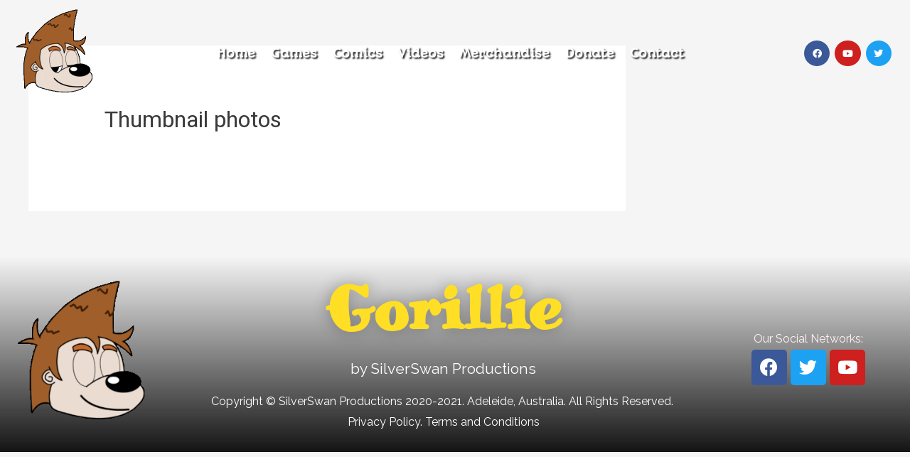

--- FILE ---
content_type: text/html; charset=UTF-8
request_url: https://gorillie.com/thumbnail-photos/
body_size: 28213
content:
<!DOCTYPE html>
<html lang="en-US">
<head>
<meta charset="UTF-8">
<meta name="viewport" content="width=device-width, initial-scale=1">
<link rel="profile" href="https://gmpg.org/xfn/11">

<style type='text/css'>
	.naaa-gridbox {
		--naaa-bg-color: #ffffff;
		--naaa-border-size: 1px;
		--naaa-border-color: #dad8d8;
		--naaa-gridbox-width: 31%;
		--naaa-num-lines-title: 2;
		--naaa-height-title: 6ex;
		--naaa-button-bg-color: #f7dfa5;
		--naaa-button-bg-color2: #f0c14b;
		--naaa-product-color: #a94207;
		--naaa-button-shadow-color: 0 6px 8px -4px #999;
		--naaa-button-text-color: #000000;
		--naaa-discount-bg-color: #d9534f;
		--naaa-discount-text-color: #ffffff;
		--naaa-corner: 5px;
		--naaa-min-width-gridbox: 145px;
	}
	</style>				<style type="text/css" id="ast-elementor-compatibility-css">
					.elementor-widget-heading .elementor-heading-title {
						margin: 0;
					}
				</style>
			<meta name='robots' content='max-image-preview:large' />

	<!-- This site is optimized with the Yoast SEO plugin v14.9 - https://yoast.com/wordpress/plugins/seo/ -->
	<title>Thumbnail photos - Gorillie</title>
	<meta name="robots" content="index, follow, max-snippet:-1, max-image-preview:large, max-video-preview:-1" />
	<link rel="canonical" href="https://gorillie.com/thumbnail-photos/" />
	<meta property="og:locale" content="en_US" />
	<meta property="og:type" content="article" />
	<meta property="og:title" content="Thumbnail photos - Gorillie" />
	<meta property="og:url" content="https://gorillie.com/thumbnail-photos/" />
	<meta property="og:site_name" content="Gorillie" />
	<meta property="article:publisher" content="https://www.facebook.com/Gorillie" />
	<meta name="twitter:card" content="summary_large_image" />
	<script type="application/ld+json" class="yoast-schema-graph">{"@context":"https://schema.org","@graph":[{"@type":"WebSite","@id":"https://gorillie.com/#website","url":"https://gorillie.com/","name":"Gorillie","description":"Gorillie Official Website","potentialAction":[{"@type":"SearchAction","target":"https://gorillie.com/?s={search_term_string}","query-input":"required name=search_term_string"}],"inLanguage":"en-US"},{"@type":"WebPage","@id":"https://gorillie.com/thumbnail-photos/#webpage","url":"https://gorillie.com/thumbnail-photos/","name":"Thumbnail photos - Gorillie","isPartOf":{"@id":"https://gorillie.com/#website"},"datePublished":"2020-10-31T23:04:28+00:00","dateModified":"2020-10-31T23:04:28+00:00","inLanguage":"en-US","potentialAction":[{"@type":"ReadAction","target":["https://gorillie.com/thumbnail-photos/"]}]}]}</script>
	<!-- / Yoast SEO plugin. -->


<link rel='dns-prefetch' href='//www.googletagmanager.com' />
<link rel='dns-prefetch' href='//use.fontawesome.com' />
<link rel='dns-prefetch' href='//pagead2.googlesyndication.com' />
<link rel="alternate" type="application/rss+xml" title="Gorillie &raquo; Feed" href="https://gorillie.com/feed/" />
<link rel="alternate" type="application/rss+xml" title="Gorillie &raquo; Comments Feed" href="https://gorillie.com/comments/feed/" />

<!-- WPPA+ BEGIN Facebook meta tags -->
<!-- WPPA+ END Facebook meta tags -->
		<!-- This site uses the Google Analytics by MonsterInsights plugin v8.1.0 - Using Analytics tracking - https://www.monsterinsights.com/ -->
							<script src="//www.googletagmanager.com/gtag/js?id=UA-54702343-1"  type="text/javascript" data-cfasync="false" async></script>
			<script type="text/javascript" data-cfasync="false">
				var mi_version = '8.1.0';
				var mi_track_user = true;
				var mi_no_track_reason = '';
				
								var disableStrs = [
															'ga-disable-UA-54702343-1',
									];

				/* Function to detect opted out users */
				function __gtagTrackerIsOptedOut() {
					for ( var index = 0; index < disableStrs.length; index++ ) {
						if ( document.cookie.indexOf( disableStrs[ index ] + '=true' ) > -1 ) {
							return true;
						}
					}

					return false;
				}

				/* Disable tracking if the opt-out cookie exists. */
				if ( __gtagTrackerIsOptedOut() ) {
					for ( var index = 0; index < disableStrs.length; index++ ) {
						window[ disableStrs[ index ] ] = true;
					}
				}

				/* Opt-out function */
				function __gtagTrackerOptout() {
					for ( var index = 0; index < disableStrs.length; index++ ) {
						document.cookie = disableStrs[ index ] + '=true; expires=Thu, 31 Dec 2099 23:59:59 UTC; path=/';
						window[ disableStrs[ index ] ] = true;
					}
				}

				if ( 'undefined' === typeof gaOptout ) {
					function gaOptout() {
						__gtagTrackerOptout();
					}
				}
								window.dataLayer = window.dataLayer || [];

				window.MonsterInsightsDualTracker = {
					helpers: {},
					trackers: {},
				};
				if ( mi_track_user ) {
					function __gtagDataLayer() {
						dataLayer.push( arguments );
					}

					function __gtagTracker( type, name, parameters ) {
						if ( type === 'event' ) {
							
															parameters.send_to = monsterinsights_frontend.ua;
								__gtagDataLayer.apply( null, arguments );
													} else {
							__gtagDataLayer.apply( null, arguments );
						}
					}
					__gtagTracker( 'js', new Date() );
					__gtagTracker( 'set', {
						'developer_id.dZGIzZG' : true,
											} );
															__gtagTracker( 'config', 'UA-54702343-1', {"forceSSL":"true","anonymize_ip":"true","link_attribution":"true"} );
										window.gtag = __gtagTracker;										(
						function () {
							/* https://developers.google.com/analytics/devguides/collection/analyticsjs/ */
							/* ga and __gaTracker compatibility shim. */
							var noopfn = function () {
								return null;
							};
							var newtracker = function () {
								return new Tracker();
							};
							var Tracker = function () {
								return null;
							};
							var p = Tracker.prototype;
							p.get = noopfn;
							p.set = noopfn;
							p.send = function (){
								var args = Array.prototype.slice.call(arguments);
								args.unshift( 'send' );
								__gaTracker.apply(null, args);
							};
							var __gaTracker = function () {
								var len = arguments.length;
								if ( len === 0 ) {
									return;
								}
								var f = arguments[len - 1];
								if ( typeof f !== 'object' || f === null || typeof f.hitCallback !== 'function' ) {
									if ( 'send' === arguments[0] ) {
										var hitConverted, hitObject = false, action;
										if ( 'event' === arguments[1] ) {
											if ( 'undefined' !== typeof arguments[3] ) {
												hitObject = {
													'eventAction': arguments[3],
													'eventCategory': arguments[2],
													'eventLabel': arguments[4],
													'value': arguments[5] ? arguments[5] : 1,
												}
											}
										}
										if ( 'pageview' === arguments[1] ) {
											if ( 'undefined' !== typeof arguments[2] ) {
												hitObject = {
													'eventAction': 'page_view',
													'page_path' : arguments[2],
												}
											}
										}
										if ( typeof arguments[2] === 'object' ) {
											hitObject = arguments[2];
										}
										if ( typeof arguments[5] === 'object' ) {
											Object.assign( hitObject, arguments[5] );
										}
										if ( 'undefined' !== typeof arguments[1].hitType ) {
											hitObject = arguments[1];
											if ( 'pageview' === hitObject.hitType ) {
												hitObject.eventAction = 'page_view';
											}
										}
										if ( hitObject ) {
											action = 'timing' === arguments[1].hitType ? 'timing_complete' : hitObject.eventAction;
											hitConverted = mapArgs( hitObject );
											__gtagTracker( 'event', action, hitConverted );
										}
									}
									return;
								}

								function mapArgs( args ) {
									var arg, hit = {};
									var gaMap = {
										'eventCategory': 'event_category',
										'eventAction': 'event_action',
										'eventLabel': 'event_label',
										'eventValue': 'event_value',
										'nonInteraction': 'non_interaction',
										'timingCategory': 'event_category',
										'timingVar': 'name',
										'timingValue': 'value',
										'timingLabel': 'event_label',
										'page' : 'page_path',
										'location' : 'page_location',
										'title' : 'page_title',
									};
									for ( arg in args ) {
																				if ( ! ( ! args.hasOwnProperty(arg) || ! gaMap.hasOwnProperty(arg) ) ) {
											hit[gaMap[arg]] = args[arg];
										} else {
											hit[arg] = args[arg];
										}
									}
									return hit;
								}

								try {
									f.hitCallback();
								} catch ( ex ) {
								}
							};
							__gaTracker.create = newtracker;
							__gaTracker.getByName = newtracker;
							__gaTracker.getAll = function () {
								return [];
							};
							__gaTracker.remove = noopfn;
							__gaTracker.loaded = true;
							window['__gaTracker'] = __gaTracker;
						}
					)();
									} else {
										console.log( "" );
					( function () {
							function __gtagTracker() {
								return null;
							}
							window['__gtagTracker'] = __gtagTracker;
							window['gtag'] = __gtagTracker;
					} )();
									}
			</script>
				<!-- / Google Analytics by MonsterInsights -->
		<script>
window._wpemojiSettings = {"baseUrl":"https:\/\/s.w.org\/images\/core\/emoji\/14.0.0\/72x72\/","ext":".png","svgUrl":"https:\/\/s.w.org\/images\/core\/emoji\/14.0.0\/svg\/","svgExt":".svg","source":{"concatemoji":"https:\/\/gorillie.com\/wp-includes\/js\/wp-emoji-release.min.js?ver=6.2"}};
/*! This file is auto-generated */
!function(e,a,t){var n,r,o,i=a.createElement("canvas"),p=i.getContext&&i.getContext("2d");function s(e,t){p.clearRect(0,0,i.width,i.height),p.fillText(e,0,0);e=i.toDataURL();return p.clearRect(0,0,i.width,i.height),p.fillText(t,0,0),e===i.toDataURL()}function c(e){var t=a.createElement("script");t.src=e,t.defer=t.type="text/javascript",a.getElementsByTagName("head")[0].appendChild(t)}for(o=Array("flag","emoji"),t.supports={everything:!0,everythingExceptFlag:!0},r=0;r<o.length;r++)t.supports[o[r]]=function(e){if(p&&p.fillText)switch(p.textBaseline="top",p.font="600 32px Arial",e){case"flag":return s("\ud83c\udff3\ufe0f\u200d\u26a7\ufe0f","\ud83c\udff3\ufe0f\u200b\u26a7\ufe0f")?!1:!s("\ud83c\uddfa\ud83c\uddf3","\ud83c\uddfa\u200b\ud83c\uddf3")&&!s("\ud83c\udff4\udb40\udc67\udb40\udc62\udb40\udc65\udb40\udc6e\udb40\udc67\udb40\udc7f","\ud83c\udff4\u200b\udb40\udc67\u200b\udb40\udc62\u200b\udb40\udc65\u200b\udb40\udc6e\u200b\udb40\udc67\u200b\udb40\udc7f");case"emoji":return!s("\ud83e\udef1\ud83c\udffb\u200d\ud83e\udef2\ud83c\udfff","\ud83e\udef1\ud83c\udffb\u200b\ud83e\udef2\ud83c\udfff")}return!1}(o[r]),t.supports.everything=t.supports.everything&&t.supports[o[r]],"flag"!==o[r]&&(t.supports.everythingExceptFlag=t.supports.everythingExceptFlag&&t.supports[o[r]]);t.supports.everythingExceptFlag=t.supports.everythingExceptFlag&&!t.supports.flag,t.DOMReady=!1,t.readyCallback=function(){t.DOMReady=!0},t.supports.everything||(n=function(){t.readyCallback()},a.addEventListener?(a.addEventListener("DOMContentLoaded",n,!1),e.addEventListener("load",n,!1)):(e.attachEvent("onload",n),a.attachEvent("onreadystatechange",function(){"complete"===a.readyState&&t.readyCallback()})),(e=t.source||{}).concatemoji?c(e.concatemoji):e.wpemoji&&e.twemoji&&(c(e.twemoji),c(e.wpemoji)))}(window,document,window._wpemojiSettings);
</script>
<!-- gorillie.com is managing ads with Advanced Ads 1.20.2 – https://wpadvancedads.com/ --><script>
						advanced_ads_ready=function(){var fns=[],listener,doc=typeof document==="object"&&document,hack=doc&&doc.documentElement.doScroll,domContentLoaded="DOMContentLoaded",loaded=doc&&(hack?/^loaded|^c/:/^loaded|^i|^c/).test(doc.readyState);if(!loaded&&doc){listener=function(){doc.removeEventListener(domContentLoaded,listener);window.removeEventListener("load",listener);loaded=1;while(listener=fns.shift())listener()};doc.addEventListener(domContentLoaded,listener);window.addEventListener("load",listener)}return function(fn){loaded?setTimeout(fn,0):fns.push(fn)}}();
						</script>
		<style>
img.wp-smiley,
img.emoji {
	display: inline !important;
	border: none !important;
	box-shadow: none !important;
	height: 1em !important;
	width: 1em !important;
	margin: 0 0.07em !important;
	vertical-align: -0.1em !important;
	background: none !important;
	padding: 0 !important;
}
</style>
	<link rel='stylesheet' id='astra-theme-css-css' href='https://gorillie.com/wp-content/themes/astra/assets/css/minified/style.min.css?ver=2.4.5' media='all' />
<style id='astra-theme-css-inline-css'>
html{font-size:93.75%;}a,.page-title{color:#0274be;}a:hover,a:focus{color:#3a3a3a;}body,button,input,select,textarea,.ast-button,.ast-custom-button{font-family:-apple-system,BlinkMacSystemFont,Segoe UI,Roboto,Oxygen-Sans,Ubuntu,Cantarell,Helvetica Neue,sans-serif;font-weight:inherit;font-size:15px;font-size:1rem;}blockquote{color:#000000;}.site-title{font-size:35px;font-size:2.3333333333333rem;}.ast-archive-description .ast-archive-title{font-size:40px;font-size:2.6666666666667rem;}.site-header .site-description{font-size:15px;font-size:1rem;}.entry-title{font-size:40px;font-size:2.6666666666667rem;}.comment-reply-title{font-size:24px;font-size:1.6rem;}.ast-comment-list #cancel-comment-reply-link{font-size:15px;font-size:1rem;}h1,.entry-content h1{font-size:40px;font-size:2.6666666666667rem;}h2,.entry-content h2{font-size:30px;font-size:2rem;}h3,.entry-content h3{font-size:25px;font-size:1.6666666666667rem;}h4,.entry-content h4{font-size:20px;font-size:1.3333333333333rem;}h5,.entry-content h5{font-size:18px;font-size:1.2rem;}h6,.entry-content h6{font-size:15px;font-size:1rem;}.ast-single-post .entry-title,.page-title{font-size:30px;font-size:2rem;}#secondary,#secondary button,#secondary input,#secondary select,#secondary textarea{font-size:15px;font-size:1rem;}::selection{background-color:#0274be;color:#ffffff;}body,h1,.entry-title a,.entry-content h1,h2,.entry-content h2,h3,.entry-content h3,h4,.entry-content h4,h5,.entry-content h5,h6,.entry-content h6,.wc-block-grid__product-title{color:#3a3a3a;}.tagcloud a:hover,.tagcloud a:focus,.tagcloud a.current-item{color:#ffffff;border-color:#0274be;background-color:#0274be;}.main-header-menu a,.ast-header-custom-item a{color:#3a3a3a;}.main-header-menu li:hover > a,.main-header-menu li:hover > .ast-menu-toggle,.main-header-menu .ast-masthead-custom-menu-items a:hover,.main-header-menu li.focus > a,.main-header-menu li.focus > .ast-menu-toggle,.main-header-menu .current-menu-item > a,.main-header-menu .current-menu-ancestor > a,.main-header-menu .current_page_item > a,.main-header-menu .current-menu-item > .ast-menu-toggle,.main-header-menu .current-menu-ancestor > .ast-menu-toggle,.main-header-menu .current_page_item > .ast-menu-toggle{color:#0274be;}input:focus,input[type="text"]:focus,input[type="email"]:focus,input[type="url"]:focus,input[type="password"]:focus,input[type="reset"]:focus,input[type="search"]:focus,textarea:focus{border-color:#0274be;}input[type="radio"]:checked,input[type=reset],input[type="checkbox"]:checked,input[type="checkbox"]:hover:checked,input[type="checkbox"]:focus:checked,input[type=range]::-webkit-slider-thumb{border-color:#0274be;background-color:#0274be;box-shadow:none;}.site-footer a:hover + .post-count,.site-footer a:focus + .post-count{background:#0274be;border-color:#0274be;}.footer-adv .footer-adv-overlay{border-top-style:solid;border-top-color:#7a7a7a;}.ast-comment-meta{line-height:1.666666667;font-size:12px;font-size:0.8rem;}.single .nav-links .nav-previous,.single .nav-links .nav-next,.single .ast-author-details .author-title,.ast-comment-meta{color:#0274be;}.entry-meta,.entry-meta *{line-height:1.45;color:#0274be;}.entry-meta a:hover,.entry-meta a:hover *,.entry-meta a:focus,.entry-meta a:focus *{color:#3a3a3a;}.ast-404-layout-1 .ast-404-text{font-size:200px;font-size:13.333333333333rem;}.widget-title{font-size:21px;font-size:1.4rem;color:#3a3a3a;}#cat option,.secondary .calendar_wrap thead a,.secondary .calendar_wrap thead a:visited{color:#0274be;}.secondary .calendar_wrap #today,.ast-progress-val span{background:#0274be;}.secondary a:hover + .post-count,.secondary a:focus + .post-count{background:#0274be;border-color:#0274be;}.calendar_wrap #today > a{color:#ffffff;}.ast-pagination a,.page-links .page-link,.single .post-navigation a{color:#0274be;}.ast-pagination a:hover,.ast-pagination a:focus,.ast-pagination > span:hover:not(.dots),.ast-pagination > span.current,.page-links > .page-link,.page-links .page-link:hover,.post-navigation a:hover{color:#3a3a3a;}.ast-header-break-point .ast-mobile-menu-buttons-minimal.menu-toggle{background:transparent;color:#0274be;}.ast-header-break-point .ast-mobile-menu-buttons-outline.menu-toggle{background:transparent;border:1px solid #0274be;color:#0274be;}.ast-header-break-point .ast-mobile-menu-buttons-fill.menu-toggle{background:#0274be;}@media (min-width:1200px){.ast-separate-container.ast-right-sidebar .entry-content .wp-block-image.alignfull,.ast-separate-container.ast-left-sidebar .entry-content .wp-block-image.alignfull,.ast-separate-container.ast-right-sidebar .entry-content .wp-block-cover.alignfull,.ast-separate-container.ast-left-sidebar .entry-content .wp-block-cover.alignfull{margin-left:-6.67em;margin-right:-6.67em;max-width:unset;width:unset;}.ast-separate-container.ast-right-sidebar .entry-content .wp-block-image.alignwide,.ast-separate-container.ast-left-sidebar .entry-content .wp-block-image.alignwide,.ast-separate-container.ast-right-sidebar .entry-content .wp-block-cover.alignwide,.ast-separate-container.ast-left-sidebar .entry-content .wp-block-cover.alignwide{margin-left:-20px;margin-right:-20px;max-width:unset;width:unset;}.wp-block-group .has-background{padding:20px;}}@media (max-width:921px){#secondary.secondary{padding-top:0;}.ast-separate-container .ast-article-post,.ast-separate-container .ast-article-single{padding:1.5em 2.14em;}.ast-separate-container #primary,.ast-separate-container #secondary{padding:1.5em 0;}.ast-separate-container.ast-right-sidebar #secondary{padding-left:1em;padding-right:1em;}.ast-separate-container.ast-two-container #secondary{padding-left:0;padding-right:0;}.ast-page-builder-template .entry-header #secondary{margin-top:1.5em;}.ast-page-builder-template #secondary{margin-top:1.5em;}#primary,#secondary{padding:1.5em 0;margin:0;}.ast-left-sidebar #content > .ast-container{display:flex;flex-direction:column-reverse;width:100%;}.ast-author-box img.avatar{margin:20px 0 0 0;}.ast-pagination{padding-top:1.5em;text-align:center;}.ast-pagination .next.page-numbers{display:inherit;float:none;}}@media (max-width:921px){.ast-page-builder-template.ast-left-sidebar #secondary{padding-right:20px;}.ast-page-builder-template.ast-right-sidebar #secondary{padding-left:20px;}.ast-right-sidebar #primary{padding-right:0;}.ast-right-sidebar #secondary{padding-left:0;}.ast-left-sidebar #primary{padding-left:0;}.ast-left-sidebar #secondary{padding-right:0;}.ast-pagination .prev.page-numbers{padding-left:.5em;}.ast-pagination .next.page-numbers{padding-right:.5em;}}@media (min-width:922px){.ast-separate-container.ast-right-sidebar #primary,.ast-separate-container.ast-left-sidebar #primary{border:0;}.ast-separate-container.ast-right-sidebar #secondary,.ast-separate-container.ast-left-sidebar #secondary{border:0;margin-left:auto;margin-right:auto;}.ast-separate-container.ast-two-container #secondary .widget:last-child{margin-bottom:0;}.ast-separate-container .ast-comment-list li .comment-respond{padding-left:2.66666em;padding-right:2.66666em;}.ast-author-box{-js-display:flex;display:flex;}.ast-author-bio{flex:1;}.error404.ast-separate-container #primary,.search-no-results.ast-separate-container #primary{margin-bottom:4em;}}@media (min-width:922px){.ast-right-sidebar #primary{border-right:1px solid #eee;}.ast-right-sidebar #secondary{border-left:1px solid #eee;margin-left:-1px;}.ast-left-sidebar #primary{border-left:1px solid #eee;}.ast-left-sidebar #secondary{border-right:1px solid #eee;margin-right:-1px;}.ast-separate-container.ast-two-container.ast-right-sidebar #secondary{padding-left:30px;padding-right:0;}.ast-separate-container.ast-two-container.ast-left-sidebar #secondary{padding-right:30px;padding-left:0;}}.wp-block-button .wp-block-button__link,{color:#ffffff;}.wp-block-button .wp-block-button__link{border-style:solid;border-top-width:0;border-right-width:0;border-left-width:0;border-bottom-width:0;border-color:#0274be;background-color:#0274be;color:#ffffff;font-family:inherit;font-weight:inherit;line-height:1;border-radius:2px;padding-top:10px;padding-right:40px;padding-bottom:10px;padding-left:40px;}.wp-block-button .wp-block-button__link:hover,.wp-block-button .wp-block-button__link:focus{color:#ffffff;background-color:#3a3a3a;border-color:#3a3a3a;}.menu-toggle,button,.ast-button,.ast-custom-button,.button,input#submit,input[type="button"],input[type="submit"],input[type="reset"]{border-style:solid;border-top-width:0;border-right-width:0;border-left-width:0;border-bottom-width:0;color:#ffffff;border-color:#0274be;background-color:#0274be;border-radius:2px;padding-top:10px;padding-right:40px;padding-bottom:10px;padding-left:40px;font-family:inherit;font-weight:inherit;line-height:1;}button:focus,.menu-toggle:hover,button:hover,.ast-button:hover,.button:hover,input[type=reset]:hover,input[type=reset]:focus,input#submit:hover,input#submit:focus,input[type="button"]:hover,input[type="button"]:focus,input[type="submit"]:hover,input[type="submit"]:focus{color:#ffffff;background-color:#3a3a3a;border-color:#3a3a3a;}@media (min-width:921px){.ast-container{max-width:100%;}}@media (min-width:544px){.ast-container{max-width:100%;}}@media (max-width:544px){.ast-separate-container .ast-article-post,.ast-separate-container .ast-article-single{padding:1.5em 1em;}.ast-separate-container #content .ast-container{padding-left:0.54em;padding-right:0.54em;}.ast-separate-container #secondary{padding-top:0;}.ast-separate-container.ast-two-container #secondary .widget{margin-bottom:1.5em;padding-left:1em;padding-right:1em;}.ast-separate-container .comments-count-wrapper{padding:1.5em 1em;}.ast-separate-container .ast-comment-list li.depth-1{padding:1.5em 1em;margin-bottom:1.5em;}.ast-separate-container .ast-comment-list .bypostauthor{padding:.5em;}.ast-separate-container .ast-archive-description{padding:1.5em 1em;}.ast-search-menu-icon.ast-dropdown-active .search-field{width:170px;}}@media (max-width:544px){.ast-comment-list .children{margin-left:0.66666em;}.ast-separate-container .ast-comment-list .bypostauthor li{padding:0 0 0 .5em;}}@media (max-width:921px){.ast-mobile-header-stack .main-header-bar .ast-search-menu-icon{display:inline-block;}.ast-header-break-point.ast-header-custom-item-outside .ast-mobile-header-stack .main-header-bar .ast-search-icon{margin:0;}.ast-comment-avatar-wrap img{max-width:2.5em;}.comments-area{margin-top:1.5em;}.ast-separate-container .comments-count-wrapper{padding:2em 2.14em;}.ast-separate-container .ast-comment-list li.depth-1{padding:1.5em 2.14em;}.ast-separate-container .comment-respond{padding:2em 2.14em;}}@media (max-width:921px){.ast-header-break-point .main-header-bar .ast-search-menu-icon.slide-search .search-form{right:0;}.ast-header-break-point .ast-mobile-header-stack .main-header-bar .ast-search-menu-icon.slide-search .search-form{right:-1em;}.ast-comment-avatar-wrap{margin-right:0.5em;}}@media (max-width:544px){.ast-separate-container .comment-respond{padding:1.5em 1em;}}@media (min-width:545px){.ast-page-builder-template .comments-area,.single.ast-page-builder-template .entry-header,.single.ast-page-builder-template .post-navigation{max-width:1240px;margin-left:auto;margin-right:auto;}}@media (max-width:921px){.ast-archive-description .ast-archive-title{font-size:40px;}.entry-title{font-size:30px;}h1,.entry-content h1{font-size:30px;}h2,.entry-content h2{font-size:25px;}h3,.entry-content h3{font-size:20px;}.ast-single-post .entry-title,.page-title{font-size:30px;}}@media (max-width:544px){.ast-archive-description .ast-archive-title{font-size:40px;}.entry-title{font-size:30px;}h1,.entry-content h1{font-size:30px;}h2,.entry-content h2{font-size:25px;}h3,.entry-content h3{font-size:20px;}.ast-single-post .entry-title,.page-title{font-size:30px;}}@media (max-width:921px){html{font-size:85.5%;}}@media (max-width:544px){html{font-size:85.5%;}}@media (min-width:922px){.ast-container{max-width:1240px;}}@font-face {font-family: "Astra";src: url(https://gorillie.com/wp-content/themes/astra/assets/fonts/astra.woff) format("woff"),url(https://gorillie.com/wp-content/themes/astra/assets/fonts/astra.ttf) format("truetype"),url(https://gorillie.com/wp-content/themes/astra/assets/fonts/astra.svg#astra) format("svg");font-weight: normal;font-style: normal;font-display: fallback;}@media (max-width:921px) {.main-header-bar .main-header-bar-navigation{display:none;}}.ast-desktop .main-header-menu.submenu-with-border .sub-menu,.ast-desktop .main-header-menu.submenu-with-border .children,.ast-desktop .main-header-menu.submenu-with-border .astra-full-megamenu-wrapper{border-color:#0274be;}.ast-desktop .main-header-menu.submenu-with-border .sub-menu,.ast-desktop .main-header-menu.submenu-with-border .children{border-top-width:2px;border-right-width:0px;border-left-width:0px;border-bottom-width:0px;border-style:solid;}.ast-desktop .main-header-menu.submenu-with-border .sub-menu .sub-menu,.ast-desktop .main-header-menu.submenu-with-border .children .children{top:-2px;}.ast-desktop .main-header-menu.submenu-with-border .sub-menu a,.ast-desktop .main-header-menu.submenu-with-border .children a{border-bottom-width:0px;border-style:solid;border-color:#eaeaea;}@media (min-width:922px){.main-header-menu .sub-menu li.ast-left-align-sub-menu:hover > ul,.main-header-menu .sub-menu li.ast-left-align-sub-menu.focus > ul{margin-left:-0px;}}.ast-small-footer{border-top-style:solid;border-top-width:1px;border-top-color:#7a7a7a;}.ast-small-footer-wrap{text-align:center;}@media (max-width:920px){.ast-404-layout-1 .ast-404-text{font-size:100px;font-size:6.6666666666667rem;}}#masthead .ast-container,.ast-header-breadcrumb .ast-container{max-width:100%;padding-left:35px;padding-right:35px;}@media (max-width:921px){#masthead .ast-container,.ast-header-breadcrumb .ast-container{padding-left:20px;padding-right:20px;}}#masthead .ast-container,.ast-header-breadcrumb .ast-container{max-width:100%;padding-left:35px;padding-right:35px;}@media (max-width:921px){#masthead .ast-container,.ast-header-breadcrumb .ast-container{padding-left:20px;padding-right:20px;}}.ast-breadcrumbs .trail-browse,.ast-breadcrumbs .trail-items,.ast-breadcrumbs .trail-items li{display:inline-block;margin:0;padding:0;border:none;background:inherit;text-indent:0;}.ast-breadcrumbs .trail-browse{font-size:inherit;font-style:inherit;font-weight:inherit;color:inherit;}.ast-breadcrumbs .trail-items{list-style:none;}.trail-items li::after{padding:0 0.3em;content:"\00bb";}.trail-items li:last-of-type::after{display:none;}.ast-header-break-point .main-header-bar{border-bottom-width:1px;}@media (min-width:922px){.main-header-bar{border-bottom-width:1px;}}@media (min-width:922px){#primary{width:70%;}#secondary{width:30%;}}.ast-safari-browser-less-than-11 .main-header-menu .menu-item, .ast-safari-browser-less-than-11 .main-header-bar .ast-masthead-custom-menu-items{display:block;}.main-header-menu .menu-item, .main-header-bar .ast-masthead-custom-menu-items{-js-display:flex;display:flex;-webkit-box-pack:center;-webkit-justify-content:center;-moz-box-pack:center;-ms-flex-pack:center;justify-content:center;-webkit-box-orient:vertical;-webkit-box-direction:normal;-webkit-flex-direction:column;-moz-box-orient:vertical;-moz-box-direction:normal;-ms-flex-direction:column;flex-direction:column;}.main-header-menu > .menu-item > a{height:100%;-webkit-box-align:center;-webkit-align-items:center;-moz-box-align:center;-ms-flex-align:center;align-items:center;-js-display:flex;display:flex;}.ast-primary-menu-disabled .main-header-bar .ast-masthead-custom-menu-items{flex:unset;}
</style>
<link rel='stylesheet' id='astra-menu-animation-css' href='https://gorillie.com/wp-content/themes/astra/assets/css/minified/menu-animation.min.css?ver=2.4.5' media='all' />
<link rel='stylesheet' id='ayecode-ui-css' href='https://gorillie.com/wp-content/plugins/userswp/vendor/ayecode/wp-ayecode-ui/assets/css/ayecode-ui-compatibility.css?ver=4.3.1' media='all' />
<style id='ayecode-ui-inline-css'>
			
							
			
</style>
<link rel='stylesheet' id='wp-block-library-css' href='https://gorillie.com/wp-includes/css/dist/block-library/style.min.css?ver=6.2' media='all' />
<link rel='stylesheet' id='classic-theme-styles-css' href='https://gorillie.com/wp-includes/css/classic-themes.min.css?ver=6.2' media='all' />
<style id='global-styles-inline-css'>
body{--wp--preset--color--black: #000000;--wp--preset--color--cyan-bluish-gray: #abb8c3;--wp--preset--color--white: #ffffff;--wp--preset--color--pale-pink: #f78da7;--wp--preset--color--vivid-red: #cf2e2e;--wp--preset--color--luminous-vivid-orange: #ff6900;--wp--preset--color--luminous-vivid-amber: #fcb900;--wp--preset--color--light-green-cyan: #7bdcb5;--wp--preset--color--vivid-green-cyan: #00d084;--wp--preset--color--pale-cyan-blue: #8ed1fc;--wp--preset--color--vivid-cyan-blue: #0693e3;--wp--preset--color--vivid-purple: #9b51e0;--wp--preset--gradient--vivid-cyan-blue-to-vivid-purple: linear-gradient(135deg,rgba(6,147,227,1) 0%,rgb(155,81,224) 100%);--wp--preset--gradient--light-green-cyan-to-vivid-green-cyan: linear-gradient(135deg,rgb(122,220,180) 0%,rgb(0,208,130) 100%);--wp--preset--gradient--luminous-vivid-amber-to-luminous-vivid-orange: linear-gradient(135deg,rgba(252,185,0,1) 0%,rgba(255,105,0,1) 100%);--wp--preset--gradient--luminous-vivid-orange-to-vivid-red: linear-gradient(135deg,rgba(255,105,0,1) 0%,rgb(207,46,46) 100%);--wp--preset--gradient--very-light-gray-to-cyan-bluish-gray: linear-gradient(135deg,rgb(238,238,238) 0%,rgb(169,184,195) 100%);--wp--preset--gradient--cool-to-warm-spectrum: linear-gradient(135deg,rgb(74,234,220) 0%,rgb(151,120,209) 20%,rgb(207,42,186) 40%,rgb(238,44,130) 60%,rgb(251,105,98) 80%,rgb(254,248,76) 100%);--wp--preset--gradient--blush-light-purple: linear-gradient(135deg,rgb(255,206,236) 0%,rgb(152,150,240) 100%);--wp--preset--gradient--blush-bordeaux: linear-gradient(135deg,rgb(254,205,165) 0%,rgb(254,45,45) 50%,rgb(107,0,62) 100%);--wp--preset--gradient--luminous-dusk: linear-gradient(135deg,rgb(255,203,112) 0%,rgb(199,81,192) 50%,rgb(65,88,208) 100%);--wp--preset--gradient--pale-ocean: linear-gradient(135deg,rgb(255,245,203) 0%,rgb(182,227,212) 50%,rgb(51,167,181) 100%);--wp--preset--gradient--electric-grass: linear-gradient(135deg,rgb(202,248,128) 0%,rgb(113,206,126) 100%);--wp--preset--gradient--midnight: linear-gradient(135deg,rgb(2,3,129) 0%,rgb(40,116,252) 100%);--wp--preset--duotone--dark-grayscale: url('#wp-duotone-dark-grayscale');--wp--preset--duotone--grayscale: url('#wp-duotone-grayscale');--wp--preset--duotone--purple-yellow: url('#wp-duotone-purple-yellow');--wp--preset--duotone--blue-red: url('#wp-duotone-blue-red');--wp--preset--duotone--midnight: url('#wp-duotone-midnight');--wp--preset--duotone--magenta-yellow: url('#wp-duotone-magenta-yellow');--wp--preset--duotone--purple-green: url('#wp-duotone-purple-green');--wp--preset--duotone--blue-orange: url('#wp-duotone-blue-orange');--wp--preset--font-size--small: 13px;--wp--preset--font-size--medium: 20px;--wp--preset--font-size--large: 36px;--wp--preset--font-size--x-large: 42px;--wp--preset--spacing--20: 0.44rem;--wp--preset--spacing--30: 0.67rem;--wp--preset--spacing--40: 1rem;--wp--preset--spacing--50: 1.5rem;--wp--preset--spacing--60: 2.25rem;--wp--preset--spacing--70: 3.38rem;--wp--preset--spacing--80: 5.06rem;--wp--preset--shadow--natural: 6px 6px 9px rgba(0, 0, 0, 0.2);--wp--preset--shadow--deep: 12px 12px 50px rgba(0, 0, 0, 0.4);--wp--preset--shadow--sharp: 6px 6px 0px rgba(0, 0, 0, 0.2);--wp--preset--shadow--outlined: 6px 6px 0px -3px rgba(255, 255, 255, 1), 6px 6px rgba(0, 0, 0, 1);--wp--preset--shadow--crisp: 6px 6px 0px rgba(0, 0, 0, 1);}:where(.is-layout-flex){gap: 0.5em;}body .is-layout-flow > .alignleft{float: left;margin-inline-start: 0;margin-inline-end: 2em;}body .is-layout-flow > .alignright{float: right;margin-inline-start: 2em;margin-inline-end: 0;}body .is-layout-flow > .aligncenter{margin-left: auto !important;margin-right: auto !important;}body .is-layout-constrained > .alignleft{float: left;margin-inline-start: 0;margin-inline-end: 2em;}body .is-layout-constrained > .alignright{float: right;margin-inline-start: 2em;margin-inline-end: 0;}body .is-layout-constrained > .aligncenter{margin-left: auto !important;margin-right: auto !important;}body .is-layout-constrained > :where(:not(.alignleft):not(.alignright):not(.alignfull)){max-width: var(--wp--style--global--content-size);margin-left: auto !important;margin-right: auto !important;}body .is-layout-constrained > .alignwide{max-width: var(--wp--style--global--wide-size);}body .is-layout-flex{display: flex;}body .is-layout-flex{flex-wrap: wrap;align-items: center;}body .is-layout-flex > *{margin: 0;}:where(.wp-block-columns.is-layout-flex){gap: 2em;}.has-black-color{color: var(--wp--preset--color--black) !important;}.has-cyan-bluish-gray-color{color: var(--wp--preset--color--cyan-bluish-gray) !important;}.has-white-color{color: var(--wp--preset--color--white) !important;}.has-pale-pink-color{color: var(--wp--preset--color--pale-pink) !important;}.has-vivid-red-color{color: var(--wp--preset--color--vivid-red) !important;}.has-luminous-vivid-orange-color{color: var(--wp--preset--color--luminous-vivid-orange) !important;}.has-luminous-vivid-amber-color{color: var(--wp--preset--color--luminous-vivid-amber) !important;}.has-light-green-cyan-color{color: var(--wp--preset--color--light-green-cyan) !important;}.has-vivid-green-cyan-color{color: var(--wp--preset--color--vivid-green-cyan) !important;}.has-pale-cyan-blue-color{color: var(--wp--preset--color--pale-cyan-blue) !important;}.has-vivid-cyan-blue-color{color: var(--wp--preset--color--vivid-cyan-blue) !important;}.has-vivid-purple-color{color: var(--wp--preset--color--vivid-purple) !important;}.has-black-background-color{background-color: var(--wp--preset--color--black) !important;}.has-cyan-bluish-gray-background-color{background-color: var(--wp--preset--color--cyan-bluish-gray) !important;}.has-white-background-color{background-color: var(--wp--preset--color--white) !important;}.has-pale-pink-background-color{background-color: var(--wp--preset--color--pale-pink) !important;}.has-vivid-red-background-color{background-color: var(--wp--preset--color--vivid-red) !important;}.has-luminous-vivid-orange-background-color{background-color: var(--wp--preset--color--luminous-vivid-orange) !important;}.has-luminous-vivid-amber-background-color{background-color: var(--wp--preset--color--luminous-vivid-amber) !important;}.has-light-green-cyan-background-color{background-color: var(--wp--preset--color--light-green-cyan) !important;}.has-vivid-green-cyan-background-color{background-color: var(--wp--preset--color--vivid-green-cyan) !important;}.has-pale-cyan-blue-background-color{background-color: var(--wp--preset--color--pale-cyan-blue) !important;}.has-vivid-cyan-blue-background-color{background-color: var(--wp--preset--color--vivid-cyan-blue) !important;}.has-vivid-purple-background-color{background-color: var(--wp--preset--color--vivid-purple) !important;}.has-black-border-color{border-color: var(--wp--preset--color--black) !important;}.has-cyan-bluish-gray-border-color{border-color: var(--wp--preset--color--cyan-bluish-gray) !important;}.has-white-border-color{border-color: var(--wp--preset--color--white) !important;}.has-pale-pink-border-color{border-color: var(--wp--preset--color--pale-pink) !important;}.has-vivid-red-border-color{border-color: var(--wp--preset--color--vivid-red) !important;}.has-luminous-vivid-orange-border-color{border-color: var(--wp--preset--color--luminous-vivid-orange) !important;}.has-luminous-vivid-amber-border-color{border-color: var(--wp--preset--color--luminous-vivid-amber) !important;}.has-light-green-cyan-border-color{border-color: var(--wp--preset--color--light-green-cyan) !important;}.has-vivid-green-cyan-border-color{border-color: var(--wp--preset--color--vivid-green-cyan) !important;}.has-pale-cyan-blue-border-color{border-color: var(--wp--preset--color--pale-cyan-blue) !important;}.has-vivid-cyan-blue-border-color{border-color: var(--wp--preset--color--vivid-cyan-blue) !important;}.has-vivid-purple-border-color{border-color: var(--wp--preset--color--vivid-purple) !important;}.has-vivid-cyan-blue-to-vivid-purple-gradient-background{background: var(--wp--preset--gradient--vivid-cyan-blue-to-vivid-purple) !important;}.has-light-green-cyan-to-vivid-green-cyan-gradient-background{background: var(--wp--preset--gradient--light-green-cyan-to-vivid-green-cyan) !important;}.has-luminous-vivid-amber-to-luminous-vivid-orange-gradient-background{background: var(--wp--preset--gradient--luminous-vivid-amber-to-luminous-vivid-orange) !important;}.has-luminous-vivid-orange-to-vivid-red-gradient-background{background: var(--wp--preset--gradient--luminous-vivid-orange-to-vivid-red) !important;}.has-very-light-gray-to-cyan-bluish-gray-gradient-background{background: var(--wp--preset--gradient--very-light-gray-to-cyan-bluish-gray) !important;}.has-cool-to-warm-spectrum-gradient-background{background: var(--wp--preset--gradient--cool-to-warm-spectrum) !important;}.has-blush-light-purple-gradient-background{background: var(--wp--preset--gradient--blush-light-purple) !important;}.has-blush-bordeaux-gradient-background{background: var(--wp--preset--gradient--blush-bordeaux) !important;}.has-luminous-dusk-gradient-background{background: var(--wp--preset--gradient--luminous-dusk) !important;}.has-pale-ocean-gradient-background{background: var(--wp--preset--gradient--pale-ocean) !important;}.has-electric-grass-gradient-background{background: var(--wp--preset--gradient--electric-grass) !important;}.has-midnight-gradient-background{background: var(--wp--preset--gradient--midnight) !important;}.has-small-font-size{font-size: var(--wp--preset--font-size--small) !important;}.has-medium-font-size{font-size: var(--wp--preset--font-size--medium) !important;}.has-large-font-size{font-size: var(--wp--preset--font-size--large) !important;}.has-x-large-font-size{font-size: var(--wp--preset--font-size--x-large) !important;}
.wp-block-navigation a:where(:not(.wp-element-button)){color: inherit;}
:where(.wp-block-columns.is-layout-flex){gap: 2em;}
.wp-block-pullquote{font-size: 1.5em;line-height: 1.6;}
</style>
<link rel='stylesheet' id='cld-font-awesome-css' href='https://gorillie.com/wp-content/plugins/comments-like-dislike/css/fontawesome/css/all.min.css?ver=1.1.1' media='all' />
<link rel='stylesheet' id='cld-frontend-css' href='https://gorillie.com/wp-content/plugins/comments-like-dislike/css/cld-frontend.css?ver=1.1.1' media='all' />
<link rel='stylesheet' id='contact-form-7-css' href='https://gorillie.com/wp-content/plugins/contact-form-7/includes/css/styles.css?ver=5.2.1' media='all' />
<link rel='stylesheet' id='astra-contact-form-7-css' href='https://gorillie.com/wp-content/themes/astra/assets/css/minified/compatibility/contact-form-7.min.css?ver=2.4.5' media='all' />
<link rel='stylesheet' id='naaa_css_frontend-css' href='https://gorillie.com/wp-content/plugins/no-api-amazon-affiliate/assets/css/naaa-estilos.css?ver=6.2' media='all' />
<link rel='stylesheet' id='naaa_css_foot-awesome-css' href='https://gorillie.com/wp-content/plugins/no-api-amazon-affiliate/assets/css/font-awesome.min.css?ver=6.2' media='all' />
<link rel='stylesheet' id='wppa_style-css' href='https://gorillie.com/wp-content/plugins/wp-photo-album-plus/theme/wppa-style.css?ver=7.5.05.002' media='all' />
<link rel='stylesheet' id='yasrcss-css' href='https://gorillie.com/wp-content/plugins/yet-another-stars-rating/includes/css/yasr.css?ver=2.5.1' media='all' />
<style id='yasrcss-inline-css'>

        .yasr-star-rating {
            background-image: url("https://gorillie.com/wp-content/plugins/yet-another-stars-rating/includes/img/star_oxy_0.svg");
        }
        .yasr-star-rating .yasr-star-value {
            background: url("https://gorillie.com/wp-content/plugins/yet-another-stars-rating/includes/img/star_oxy_1.svg") ;
        }
    
</style>
<link rel='stylesheet' id='dashicons-css' href='https://gorillie.com/wp-includes/css/dashicons.min.css?ver=6.2' media='all' />
<link rel='stylesheet' id='yasrcsslightscheme-css' href='https://gorillie.com/wp-content/plugins/yet-another-stars-rating/includes/css/yasr-table-light.css?ver=2.5.1' media='all' />
<link rel='stylesheet' id='elementor-icons-css' href='https://gorillie.com/wp-content/plugins/elementor/assets/lib/eicons/css/elementor-icons.min.css?ver=5.6.2' media='all' />
<link rel='stylesheet' id='elementor-animations-css' href='https://gorillie.com/wp-content/plugins/elementor/assets/lib/animations/animations.min.css?ver=2.9.8' media='all' />
<link rel='stylesheet' id='elementor-frontend-css' href='https://gorillie.com/wp-content/plugins/elementor/assets/css/frontend.min.css?ver=2.9.8' media='all' />
<link rel='stylesheet' id='elementor-pro-css' href='https://gorillie.com/wp-content/plugins/elementor-pro/assets/css/frontend.min.css?ver=2.9.4' media='all' />
<link rel='stylesheet' id='she-header-style-css' href='https://gorillie.com/wp-content/plugins/sticky-header-effects-for-elementor/assets/css/she-header-style.css?ver=1.3.2' media='all' />
<link rel='stylesheet' id='elementor-global-css' href='https://gorillie.com/wp-content/uploads/elementor/css/global.css?ver=6.2' media='all' />
<link rel='stylesheet' id='elementor-post-59-css' href='https://gorillie.com/wp-content/uploads/elementor/css/post-59.css?ver=6.2' media='all' />
<link rel='stylesheet' id='elementor-post-1234-css' href='https://gorillie.com/wp-content/uploads/elementor/css/post-1234.css?ver=6.2' media='all' />
<link rel='stylesheet' id='font-awesome-css' href='https://use.fontawesome.com/releases/v6.4.0/css/all.css?wpfas=true&#038;ver=6.2' media='all' />
<link rel='stylesheet' id='google-fonts-1-css' href='https://fonts.googleapis.com/css?family=Roboto%3A100%2C100italic%2C200%2C200italic%2C300%2C300italic%2C400%2C400italic%2C500%2C500italic%2C600%2C600italic%2C700%2C700italic%2C800%2C800italic%2C900%2C900italic%7CRoboto+Slab%3A100%2C100italic%2C200%2C200italic%2C300%2C300italic%2C400%2C400italic%2C500%2C500italic%2C600%2C600italic%2C700%2C700italic%2C800%2C800italic%2C900%2C900italic%7CAutour+One%3A100%2C100italic%2C200%2C200italic%2C300%2C300italic%2C400%2C400italic%2C500%2C500italic%2C600%2C600italic%2C700%2C700italic%2C800%2C800italic%2C900%2C900italic%7CMiltonian+Tattoo%3A100%2C100italic%2C200%2C200italic%2C300%2C300italic%2C400%2C400italic%2C500%2C500italic%2C600%2C600italic%2C700%2C700italic%2C800%2C800italic%2C900%2C900italic%7CRaleway%3A100%2C100italic%2C200%2C200italic%2C300%2C300italic%2C400%2C400italic%2C500%2C500italic%2C600%2C600italic%2C700%2C700italic%2C800%2C800italic%2C900%2C900italic&#038;ver=6.2' media='all' />
<link rel='stylesheet' id='elementor-icons-shared-0-css' href='https://gorillie.com/wp-content/plugins/elementor/assets/lib/font-awesome/css/fontawesome.min.css?ver=5.12.0' media='all' />
<link rel='stylesheet' id='elementor-icons-fa-brands-css' href='https://gorillie.com/wp-content/plugins/elementor/assets/lib/font-awesome/css/brands.min.css?ver=5.12.0' media='all' />
<!--[if IE]>
<script src='https://gorillie.com/wp-content/themes/astra/assets/js/minified/flexibility.min.js?ver=2.4.5' id='astra-flexibility-js'></script>
<script   id='astra-flexibility-js-after'>
flexibility(document.documentElement);
</script>
<![endif]-->
<script src='https://gorillie.com/wp-includes/js/jquery/jquery.min.js?ver=3.6.3' id='jquery-core-js'></script>
<script src='https://gorillie.com/wp-includes/js/jquery/jquery-migrate.min.js?ver=3.4.0' id='jquery-migrate-js'></script>
<script src='https://gorillie.com/wp-content/plugins/userswp/vendor/ayecode/wp-ayecode-ui/assets/js/select2.min.js?ver=4.0.11' id='select2-js'></script>
<script src='https://gorillie.com/wp-content/plugins/userswp/vendor/ayecode/wp-ayecode-ui/assets/js/bootstrap.bundle.min.js?ver=4.3.1' id='bootstrap-js-bundle-js'></script>
<script   id='bootstrap-js-bundle-js-after'>
			
				
				/**
				 * An AUI bootstrap adaptation of GreedyNav.js ( by Luke Jackson ).
				 *
				 * Simply add the class `greedy` to any <nav> menu and it will do the rest.
				 * Licensed under the MIT license - http://opensource.org/licenses/MIT
				 * @ver 0.0.1
				 */
				function aui_init_greedy_nav(){
					jQuery('nav.greedy').each(function(i, obj) {

						// Check if already initialized, if so continue.
						if(jQuery(this).hasClass("being-greedy")){return true;}

						// Make sure its always expanded
						jQuery(this).addClass('navbar-expand');

						// vars
						var $vlinks = '';
						var $dDownClass = '';
						if(jQuery(this).find('.navbar-nav').length){
							if(jQuery(this).find('.navbar-nav').hasClass("being-greedy")){return true;}
							$vlinks = jQuery(this).find('.navbar-nav').addClass("being-greedy w-100").removeClass('overflow-hidden');
						}else if(jQuery(this).find('.nav').length){
							if(jQuery(this).find('.nav').hasClass("being-greedy")){return true;}
							$vlinks = jQuery(this).find('.nav').addClass("being-greedy w-100").removeClass('overflow-hidden');
							$dDownClass = ' mt-2 ';
						}else{
							return false;
						}

						jQuery($vlinks).append('<li class="nav-item list-unstyled ml-auto greedy-btn d-none dropdown ">' +
							'<a href="javascript:void(0)" data-toggle="dropdown" class="nav-link"><i class="fas fa-ellipsis-h"></i> <span class="greedy-count badge badge-dark badge-pill"></span></a>' +
							'<ul class="greedy-links dropdown-menu  dropdown-menu-right '+$dDownClass+'"></ul>' +
							'</li>');

						var $hlinks = jQuery(this).find('.greedy-links');
						var $btn = jQuery(this).find('.greedy-btn');

						var numOfItems = 0;
						var totalSpace = 0;
						var closingTime = 1000;
						var breakWidths = [];

						// Get initial state
						$vlinks.children().outerWidth(function(i, w) {
							totalSpace += w;
							numOfItems += 1;
							breakWidths.push(totalSpace);
						});

						var availableSpace, numOfVisibleItems, requiredSpace, buttonSpace ,timer;

						/*
						 The check function.
						 */
						function check() {

							// Get instant state
							buttonSpace = $btn.width();
							availableSpace = $vlinks.width() - 10;
							numOfVisibleItems = $vlinks.children().length;
							requiredSpace = breakWidths[numOfVisibleItems - 1];

							// There is not enough space
							if (numOfVisibleItems > 1 && requiredSpace > availableSpace) {
								$vlinks.children().last().prev().prependTo($hlinks);
								numOfVisibleItems -= 1;
								check();
								// There is more than enough space
							} else if (availableSpace > breakWidths[numOfVisibleItems]) {
								$hlinks.children().first().insertBefore($btn);
								numOfVisibleItems += 1;
								check();
							}
							// Update the button accordingly
							jQuery($btn).find(".greedy-count").html( numOfItems - numOfVisibleItems);
							if (numOfVisibleItems === numOfItems) {
								$btn.addClass('d-none');
							} else $btn.removeClass('d-none');
						}

						// Window listeners
						jQuery(window).resize(function() {
							check();
						});

						// do initial check
						check();
					});
				}

				/**
				 * Initiate Select2 items.
				 */
				function aui_init_select2(){
					jQuery("select.aui-select2").select2();
				}

				/**
				 * A function to convert a time value to a "ago" time text.
				 *
				 * @param selector string The .class selector
				 */
				function aui_time_ago(selector) {

					var templates = {
						prefix: "",
						suffix: " ago",
						seconds: "less than a minute",
						minute: "about a minute",
						minutes: "%d minutes",
						hour: "about an hour",
						hours: "about %d hours",
						day: "a day",
						days: "%d days",
						month: "about a month",
						months: "%d months",
						year: "about a year",
						years: "%d years"
					};
					var template = function (t, n) {
						return templates[t] && templates[t].replace(/%d/i, Math.abs(Math.round(n)));
					};

					var timer = function (time) {
						if (!time)
							return;
						time = time.replace(/\.\d+/, ""); // remove milliseconds
						time = time.replace(/-/, "/").replace(/-/, "/");
						time = time.replace(/T/, " ").replace(/Z/, " UTC");
						time = time.replace(/([\+\-]\d\d)\:?(\d\d)/, " $1$2"); // -04:00 -> -0400
						time = new Date(time * 1000 || time);

						var now = new Date();
						var seconds = ((now.getTime() - time) * .001) >> 0;
						var minutes = seconds / 60;
						var hours = minutes / 60;
						var days = hours / 24;
						var years = days / 365;

						return templates.prefix + (
								seconds < 45 && template('seconds', seconds) ||
								seconds < 90 && template('minute', 1) ||
								minutes < 45 && template('minutes', minutes) ||
								minutes < 90 && template('hour', 1) ||
								hours < 24 && template('hours', hours) ||
								hours < 42 && template('day', 1) ||
								days < 30 && template('days', days) ||
								days < 45 && template('month', 1) ||
								days < 365 && template('months', days / 30) ||
								years < 1.5 && template('year', 1) ||
								template('years', years)
							) + templates.suffix;
					};

					var elements = document.getElementsByClassName(selector);
					for (var i in elements) {
						var $this = elements[i];
						if (typeof $this === 'object') {
							$this.innerHTML = '<i class="far fa-clock"></i> ' + timer($this.getAttribute('title') || $this.getAttribute('datetime'));
						}
					}
					// update time every minute
					setTimeout(aui_time_ago, 60000);

				}

				/**
				 * Initiate tooltips on the page.
				 */
				function aui_init_tooltips(){
					jQuery('[data-toggle="tooltip"]').tooltip();
					jQuery('[data-toggle="popover"]').popover();
					jQuery('[data-toggle="popover-html"]').popover({
						html: true
					});

					// fix popover container compatibility
					jQuery('[data-toggle="popover"],[data-toggle="popover-html"]').on('inserted.bs.popover', function () {
						jQuery('body > .popover').wrapAll("<div class='bsui' />");
					});
				}

				/**
				 * Initiate flatpickrs on the page.
				 */
				$aui_doing_init_flatpickr = false;
				function aui_init_flatpickr(){
					if ( jQuery.isFunction(jQuery.fn.flatpickr) && !$aui_doing_init_flatpickr) {
						$aui_doing_init_flatpickr = true;
						jQuery('input[data-aui-init="flatpickr"]:not(.flatpickr-input)').flatpickr();
					}
					$aui_doing_init_flatpickr = false;
				}

				function aui_modal($title,$body,$footer,$dismissible,$class,$dialog_class) {
					if(!$class){$class = '';}
					if(!$dialog_class){$dialog_class = '';}
					if(!$body){$body = '<div class="text-center"><div class="spinner-border" role="status"></div></div>';}
					// remove it first
					jQuery('.aui-modal').modal('hide').modal('dispose').remove();
					jQuery('.modal-backdrop').remove();

					var $modal = '';

					$modal += '<div class="modal aui-modal fade shadow bsui '+$class+'" tabindex="-1">'+
						'<div class="modal-dialog modal-dialog-centered '+$dialog_class+'">'+
							'<div class="modal-content">';

					if($title) {
						$modal += '<div class="modal-header">' +
						'<h5 class="modal-title">' + $title + '</h5>';

						if ($dismissible) {
							$modal += '<button type="button" class="close" data-dismiss="modal" aria-label="Close">' +
								'<span aria-hidden="true">&times;</span>' +
								'</button>';
						}

						$modal += '</div>';
					}
					$modal += '<div class="modal-body">'+
									$body+
								'</div>';

					if($footer){
						$modal += '<div class="modal-footer">'+
							$footer +
							'</div>';
					}

					$modal +='</div>'+
						'</div>'+
					'</div>';

					jQuery('body').append($modal);

					jQuery('.aui-modal').modal('hide').modal({
						//backdrop: 'static'
					});
				}

				/**
				 * Show / hide fields depending on conditions.
				 */
				function aui_conditional_fields(form){
					jQuery(form).find(".aui-conditional-field").each(function () {

						var $element_require = jQuery(this).data('element-require');

						if ($element_require) {

							$element_require = $element_require.replace("&#039;", "'"); // replace single quotes
							$element_require = $element_require.replace("&quot;", '"'); // replace double quotes

							if (aui_check_form_condition($element_require,form)) {
								jQuery(this).removeClass('d-none');
							} else {
								jQuery(this).addClass('d-none');
							}
						}
					});
				}

				/**
				 * Check form condition
				 */
				function aui_check_form_condition(condition,form) {
					if(form){
						condition = condition.replace("(form)", "('"+form+"')");
					}
					return new Function("return " + condition+";")();
				}

				/**
				 * A function to determine if a element is on screen.
				 */
				jQuery.fn.aui_isOnScreen = function(){

					var win = jQuery(window);

					var viewport = {
						top : win.scrollTop(),
						left : win.scrollLeft()
					};
					viewport.right = viewport.left + win.width();
					viewport.bottom = viewport.top + win.height();

					var bounds = this.offset();
					bounds.right = bounds.left + this.outerWidth();
					bounds.bottom = bounds.top + this.outerHeight();

					return (!(viewport.right < bounds.left || viewport.left > bounds.right || viewport.bottom < bounds.top || viewport.top > bounds.bottom));

				};

				/**
				 * Maybe show multiple carousel items if set to do so.
				 */ 
				function aui_carousel_maybe_show_multiple_items($carousel){
					var $items = {};
					var $item_count = 0;

					// maybe backup
					if(!jQuery($carousel).find('.carousel-inner-original').length){
						jQuery($carousel).append('<div class="carousel-inner-original d-none">'+jQuery($carousel).find('.carousel-inner').html()+'</div>');
					}

					// Get the original items html
					jQuery($carousel).find('.carousel-inner-original .carousel-item').each(function () {
						$items[$item_count] = jQuery(this).html();
						$item_count++;
					});

					// bail if no items
					if(!$item_count){return;}

					if(jQuery(window).width() <= 576){
						// maybe restore original
						if(jQuery($carousel).find('.carousel-inner').hasClass('aui-multiple-items') && jQuery($carousel).find('.carousel-inner-original').length){
							jQuery($carousel).find('.carousel-inner').removeClass('aui-multiple-items').html(jQuery($carousel).find('.carousel-inner-original').html());
							jQuery($carousel).find(".carousel-indicators li").removeClass("d-none");
						}

					}else{
						// new items
						var $md_count = jQuery($carousel).data('limit_show');
						var $new_items = '';
						var $new_items_count = 0;
						var $new_item_count = 0;
						var $closed = true;
						Object.keys($items).forEach(function(key,index) {

							// close
							if(index != 0 && Number.isInteger(index/$md_count) ){
								$new_items += '</div></div>';
								$closed = true;
							}

							// open
							if(index == 0 || Number.isInteger(index/$md_count) ){
								$active = index == 0 ? 'active' : '';
								$new_items += '<div class="carousel-item '+$active+'"><div class="row m-0">';
								$closed = false;
								$new_items_count++;
								$new_item_count = 0;
							}

							// content
							$new_items += '<div class="col pr-1 pl-0">'+$items[index]+'</div>';
							$new_item_count++;


						});

						// close if not closed in the loop
						if(!$closed){
							// check for spares
							if($md_count-$new_item_count > 0){
								$placeholder_count = $md_count-$new_item_count;
								while($placeholder_count > 0){
									$new_items += '<div class="col pr-1 pl-0"></div>';
									$placeholder_count--;
								}

							}

							$new_items += '</div></div>';
						}

						// insert the new items
						jQuery($carousel).find('.carousel-inner').addClass('aui-multiple-items').html($new_items);

						// fix any lazyload images in the active slider
						jQuery($carousel).find('.carousel-item.active img').each(function () {
							// fix the srcset
							if(real_srcset = jQuery(this).attr("data-srcset")){
								if(!jQuery(this).attr("srcset")) jQuery(this).attr("srcset",real_srcset);
							}
							// fix the src
							if(real_src = jQuery(this).attr("data-src")){
								if(!jQuery(this).attr("srcset"))  jQuery(this).attr("src",real_src);
							}
						});

						// maybe fix carousel indicators
						$hide_count = $new_items_count-1;
						jQuery($carousel).find(".carousel-indicators li:gt("+$hide_count+")").addClass("d-none");
					}

					// trigger a global action to say we have
					jQuery( window ).trigger( "aui_carousel_multiple" );
				}

				/**
				 * Init Multiple item carousels.
				 */ 
				function aui_init_carousel_multiple_items(){
					jQuery(window).resize(function(){
						jQuery('.carousel-multiple-items').each(function () {
							aui_carousel_maybe_show_multiple_items(this);
						});
					});

					// run now
					jQuery('.carousel-multiple-items').each(function () {
						aui_carousel_maybe_show_multiple_items(this);
					});
				}

				/**
				 * Allow navs to use multiple sub menus.
				 */
				function init_nav_sub_menus(){

					jQuery('.navbar-multi-sub-menus').each(function(i, obj) {
						// Check if already initialized, if so continue.
						if(jQuery(this).hasClass("has-sub-sub-menus")){return true;}

						// Make sure its always expanded
						jQuery(this).addClass('has-sub-sub-menus');

						jQuery(this).find( '.dropdown-menu a.dropdown-toggle' ).on( 'click', function ( e ) {
							var $el = jQuery( this );
							$el.toggleClass('active-dropdown');
							var $parent = jQuery( this ).offsetParent( ".dropdown-menu" );
							if ( !jQuery( this ).next().hasClass( 'show' ) ) {
								jQuery( this ).parents( '.dropdown-menu' ).first().find( '.show' ).removeClass( "show" );
							}
							var $subMenu = jQuery( this ).next( ".dropdown-menu" );
							$subMenu.toggleClass( 'show' );

							jQuery( this ).parent( "li" ).toggleClass( 'show' );

							jQuery( this ).parents( 'li.nav-item.dropdown.show' ).on( 'hidden.bs.dropdown', function ( e ) {
								jQuery( '.dropdown-menu .show' ).removeClass( "show" );
								$el.removeClass('active-dropdown');
							} );

							if ( !$parent.parent().hasClass( 'navbar-nav' ) ) {
								$el.next().addClass('position-relative border-top border-bottom');
							}

							return false;
						} );

					});

				}
				

				/**
				 * Initiate all AUI JS.
				 */
				function aui_init(){
					// nav menu submenus
					init_nav_sub_menus();
					
					// init tooltips
					aui_init_tooltips();

					// init select2
					aui_init_select2();

					// init flatpickr
					aui_init_flatpickr();

					// init Greedy nav
					aui_init_greedy_nav();

					// Set times to time ago
					aui_time_ago('timeago');
					
					// init multiple item carousels
					aui_init_carousel_multiple_items();
				}

				// run on window loaded
				jQuery(window).on("load",function() {
					aui_init();
				});

			
			
</script>
<script id='monsterinsights-frontend-script-js-extra'>
var monsterinsights_frontend = {"js_events_tracking":"true","download_extensions":"doc,pdf,ppt,zip,xls,docx,pptx,xlsx","inbound_paths":"[{\"path\":\"\\\/go\\\/\",\"label\":\"affiliate\"},{\"path\":\"\\\/recommend\\\/\",\"label\":\"affiliate\"}]","home_url":"https:\/\/gorillie.com","hash_tracking":"false","ua":"UA-54702343-1","v4_id":""};
</script>
<script src='https://gorillie.com/wp-content/plugins/google-analytics-premium/assets/js/frontend-gtag.min.js?ver=8.1.0' id='monsterinsights-frontend-script-js'></script>
<script id='cld-frontend-js-extra'>
var cld_js_object = {"admin_ajax_url":"https:\/\/gorillie.com\/wp-admin\/admin-ajax.php","admin_ajax_nonce":"e0a07e99be"};
</script>
<script src='https://gorillie.com/wp-content/plugins/comments-like-dislike/js/cld-frontend.js?ver=1.1.1' id='cld-frontend-js'></script>
<script id='userswp-js-extra'>
var uwp_localize_data = {"uwp_more_char_limit":"100","uwp_more_text":"more","uwp_less_text":"less","error":"Something went wrong.","error_retry":"Something went wrong, please retry.","uwp_more_ellipses_text":"...","ajaxurl":"https:\/\/gorillie.com\/wp-admin\/admin-ajax.php","login_modal":"1","register_modal":"1","forgot_modal":"1","default_banner":"https:\/\/gorillie.com\/wp-content\/plugins\/userswp\/assets\/images\/banner.png"};
</script>
<script src='https://gorillie.com/wp-content/plugins/userswp/assets/js/users-wp.min.js?ver=1.2.2.8' id='userswp-js'></script>
<script src='https://gorillie.com/wp-content/plugins/sticky-header-effects-for-elementor/assets/js/she-header.js?ver=1.3.2' id='she-header-js'></script>

<!-- Google Analytics snippet added by Site Kit -->
<script src='https://www.googletagmanager.com/gtag/js?id=UA-54702343-3&#038;ver=6.2' id='google_gtagjs-js' async></script>
<script   id='google_gtagjs-js-after'>
window.dataLayer = window.dataLayer || [];function gtag(){dataLayer.push(arguments);}
gtag('set', 'linker', {"domains":["gorillie.com"]} );
gtag("js", new Date());
gtag("set", "developer_id.dZTNiMT", true);
gtag("config", "UA-54702343-3", {"anonymize_ip":true});
</script>

<!-- End Google Analytics snippet added by Site Kit -->
<link rel="https://api.w.org/" href="https://gorillie.com/wp-json/" /><link rel="alternate" type="application/json" href="https://gorillie.com/wp-json/wp/v2/pages/1613" /><link rel="EditURI" type="application/rsd+xml" title="RSD" href="https://gorillie.com/xmlrpc.php?rsd" />
<link rel="wlwmanifest" type="application/wlwmanifest+xml" href="https://gorillie.com/wp-includes/wlwmanifest.xml" />
<meta name="generator" content="WordPress 6.2" />
<link rel='shortlink' href='https://gorillie.com/?p=1613' />
<link rel="alternate" type="application/json+oembed" href="https://gorillie.com/wp-json/oembed/1.0/embed?url=https%3A%2F%2Fgorillie.com%2Fthumbnail-photos%2F" />
<link rel="alternate" type="text/xml+oembed" href="https://gorillie.com/wp-json/oembed/1.0/embed?url=https%3A%2F%2Fgorillie.com%2Fthumbnail-photos%2F&#038;format=xml" />
<style></style><meta name="generator" content="Site Kit by Google 1.49.1" /><script type="text/javascript">
           var ajaxurl = "https://gorillie.com/wp-admin/admin-ajax.php";
         </script><link rel="apple-touch-icon" sizes="180x180" href="/wp-content/uploads/fbrfg/apple-touch-icon.png">
<link rel="icon" type="image/png" sizes="32x32" href="/wp-content/uploads/fbrfg/favicon-32x32.png">
<link rel="icon" type="image/png" sizes="16x16" href="/wp-content/uploads/fbrfg/favicon-16x16.png">
<link rel="manifest" href="/wp-content/uploads/fbrfg/site.webmanifest">
<link rel="mask-icon" href="/wp-content/uploads/fbrfg/safari-pinned-tab.svg" color="#5bbad5">
<link rel="shortcut icon" href="/wp-content/uploads/fbrfg/favicon.ico">
<meta name="msapplication-TileColor" content="#da532c">
<meta name="msapplication-config" content="/wp-content/uploads/fbrfg/browserconfig.xml">
<meta name="theme-color" content="#ffffff">
<!-- Google AdSense snippet added by Site Kit -->
<meta name="google-adsense-platform-account" content="ca-host-pub-2644536267352236">
<meta name="google-adsense-platform-domain" content="sitekit.withgoogle.com">
<!-- End Google AdSense snippet added by Site Kit -->

<!-- Google AdSense snippet added by Site Kit -->
<script async src="https://pagead2.googlesyndication.com/pagead/js/adsbygoogle.js?client=ca-pub-6348601449596619" crossorigin="anonymous"></script>

<!-- End Google AdSense snippet added by Site Kit -->

<!-- MonsterInsights Form Tracking -->
<script type="text/javascript" data-cfasync="false">
	function monsterinsights_forms_record_impression( event ) {
		monsterinsights_add_bloom_forms_ids();
		var monsterinsights_forms = document.getElementsByTagName("form");
		var monsterinsights_forms_i;
		for (monsterinsights_forms_i = 0; monsterinsights_forms_i < monsterinsights_forms.length; monsterinsights_forms_i++ ) {
			var monsterinsights_form_id = monsterinsights_forms[monsterinsights_forms_i].getAttribute("id");
			var skip_conversion = false;
			/* Check to see if it's contact form 7 if the id isn't set */
			if ( ! monsterinsights_form_id ) {
				monsterinsights_form_id = monsterinsights_forms[monsterinsights_forms_i].parentElement.getAttribute("id");
				if ( monsterinsights_form_id && monsterinsights_form_id.lastIndexOf('wpcf7-f', 0 ) === 0  ) {
					/* If so, let's grab that and set it to be the form's ID*/
					var tokens = monsterinsights_form_id.split('-').slice(0,2);
					var result = tokens.join('-');
					monsterinsights_forms[monsterinsights_forms_i].setAttribute("id", result);/* Now we can do just what we did above */
					monsterinsights_form_id = monsterinsights_forms[monsterinsights_forms_i].getAttribute("id");
				} else {
					monsterinsights_form_id = false;
				}
			}

			// Check if it's Ninja Forms & id isn't set.
			if ( ! monsterinsights_form_id && monsterinsights_forms[monsterinsights_forms_i].parentElement.className.indexOf( 'nf-form-layout' ) >= 0 ) {
				monsterinsights_form_id = monsterinsights_forms[monsterinsights_forms_i].parentElement.parentElement.parentElement.getAttribute( 'id' );
				if ( monsterinsights_form_id && 0 === monsterinsights_form_id.lastIndexOf( 'nf-form-', 0 ) ) {
					/* If so, let's grab that and set it to be the form's ID*/
					tokens = monsterinsights_form_id.split( '-' ).slice( 0, 3 );
					result = tokens.join( '-' );
					monsterinsights_forms[monsterinsights_forms_i].setAttribute( 'id', result );
					/* Now we can do just what we did above */
					monsterinsights_form_id = monsterinsights_forms[monsterinsights_forms_i].getAttribute( 'id' );
					skip_conversion = true;
				}
			}

			if ( monsterinsights_form_id && monsterinsights_form_id !== 'commentform' && monsterinsights_form_id !== 'adminbar-search' ) {
			                        __gtagTracker('event', 'impression', {
                        event_category: 'form',
                        event_label: monsterinsights_form_id,
                        value: 1,
                        non_interaction: true
                    });
                
				/* If a WPForms Form, we can use custom tracking */
				if ( monsterinsights_form_id && 0 === monsterinsights_form_id.lastIndexOf( 'wpforms-form-', 0 ) ) {
					continue;
				}

				/* Formiddable Forms, use custom tracking */
				if ( monsterinsights_forms_has_class( monsterinsights_forms[monsterinsights_forms_i], 'frm-show-form' ) ) {
					continue;
				}

				/* If a Gravity Form, we can use custom tracking */
				if ( monsterinsights_form_id && 0 === monsterinsights_form_id.lastIndexOf( 'gform_', 0 ) ) {
					continue;
				}

				/* If Ninja forms, we use custom conversion tracking */
				if ( skip_conversion ) {
					continue;
				}

				var custom_conversion_mi_forms = false;
				if ( custom_conversion_mi_forms ) {
					continue;
				}

				var __gaFormsTrackerWindow    = window;
				if ( __gaFormsTrackerWindow.addEventListener ) {
					document.getElementById(monsterinsights_form_id).addEventListener( "submit", monsterinsights_forms_record_conversion, false );
				} else {
					if ( __gaFormsTrackerWindow.attachEvent ) {
						document.getElementById(monsterinsights_form_id).attachEvent( "onsubmit", monsterinsights_forms_record_conversion );
					}
				}
			} else {
				continue;
			}
		}
	}

	function monsterinsights_forms_has_class(element, className) {
	    return (' ' + element.className + ' ').indexOf(' ' + className+ ' ') > -1;
	}

	function monsterinsights_forms_record_conversion( event ) {
		var monsterinsights_form_conversion_id = event.target.id;
		var monsterinsights_form_action        = event.target.getAttribute("miforms-action");
		if ( monsterinsights_form_conversion_id && ! monsterinsights_form_action ) {
			document.getElementById(monsterinsights_form_conversion_id).setAttribute("miforms-action", "submitted");
                            __gtagTracker('event', 'conversion', {
                    event_category: 'form',
                    event_label: monsterinsights_form_conversion_id,
                    value: 1,
                });
					}
	}

	/* Attach the events to all clicks in the document after page and GA has loaded */
	function monsterinsights_forms_load() {
		if ( typeof(__gaTracker) !== 'undefined' && __gaTracker && __gaTracker.hasOwnProperty( "loaded" ) && __gaTracker.loaded == true ) {
			var __gaFormsTrackerWindow    = window;
			if ( __gaFormsTrackerWindow.addEventListener ) {
				__gaFormsTrackerWindow.addEventListener( "load", monsterinsights_forms_record_impression, false );
			} else {
				if ( __gaFormsTrackerWindow.attachEvent ) {
					__gaFormsTrackerWindow.attachEvent("onload", monsterinsights_forms_record_impression );
				}
			}
		} else if ( typeof(__gtagTracker) !== 'undefined' && __gtagTracker ) {
            var __gtagFormsTrackerWindow    = window;
            if ( __gtagFormsTrackerWindow.addEventListener ) {
                __gtagFormsTrackerWindow.addEventListener( "load", monsterinsights_forms_record_impression, false );
            } else {
                if ( __gtagFormsTrackerWindow.attachEvent ) {
                    __gtagFormsTrackerWindow.attachEvent("onload", monsterinsights_forms_record_impression );
                }
            }
        } else {
			setTimeout(monsterinsights_forms_load, 200);
		}
	}
	/* Custom Ninja Forms impression tracking */
	if (window.jQuery) {
		jQuery(document).on( 'nfFormReady', function( e, layoutView ) {
			var label = layoutView.el;
			label = label.substring(1, label.length);
			label = label.split('-').slice(0,3).join('-');
                            __gtagTracker('event', 'impression', {
                    event_category: 'form',
                    event_label: label,
                    value: 1,
                    non_interaction: true
                });
					});
	}
	/* Custom Bloom Form tracker */
	function monsterinsights_add_bloom_forms_ids() {
		var bloom_forms = document.querySelectorAll( '.et_bloom_form_content form' );
		if ( bloom_forms.length > 0 ) {
			for ( var i = 0; i < bloom_forms.length; i++ ) {
				if ( '' === bloom_forms[i].id ) {
					var form_parent_root = monsterinsights_find_parent_with_class( bloom_forms[i], 'et_bloom_optin' );
					if ( form_parent_root ) {
						var classes = form_parent_root.className.split( ' ' );
						for ( var j = 0; j < classes.length; ++ j ) {
							if ( 0 === classes[j].indexOf( 'et_bloom_optin' ) ) {
								bloom_forms[i].id = classes[j];
							}
						}
					}
				}
			}
		}
	}
	function monsterinsights_find_parent_with_class( element, className ) {
		if ( element.parentNode && '' !== className ) {
			if ( element.parentNode.className.indexOf( className ) >= 0 ) {
				return element.parentNode;
			} else {
				return monsterinsights_find_parent_with_class( element.parentNode, className );
			}
		}
		return false;
	}
	monsterinsights_forms_load();
</script>
<!-- End MonsterInsights Form Tracking -->


<!-- WPPA+ Custom styles -->
<style type="text/css" >
</style>
<!-- Pinterest share -->
<script type="text/javascript" src="//assets.pinterest.com/js/pinit.js"></script>
<!-- Rendering enabled -->
<!-- /WPPA Kickoff -->

	<noscript><style id="rocket-lazyload-nojs-css">.rll-youtube-player, [data-lazy-src]{display:none !important;}</style></noscript></head>

<body data-rsssl=1 itemtype='https://schema.org/WebPage' itemscope='itemscope' class="page-template-default page page-id-1613 ast-header-break-point ast-separate-container ast-right-sidebar astra-2.4.5 ast-header-custom-item-inside ast-full-width-primary-header ast-single-post ast-inherit-site-logo-transparent ast-normal-title-enabled elementor-default elementor-kit-40">

<svg xmlns="http://www.w3.org/2000/svg" viewBox="0 0 0 0" width="0" height="0" focusable="false" role="none" style="visibility: hidden; position: absolute; left: -9999px; overflow: hidden;" ><defs><filter id="wp-duotone-dark-grayscale"><feColorMatrix color-interpolation-filters="sRGB" type="matrix" values=" .299 .587 .114 0 0 .299 .587 .114 0 0 .299 .587 .114 0 0 .299 .587 .114 0 0 " /><feComponentTransfer color-interpolation-filters="sRGB" ><feFuncR type="table" tableValues="0 0.49803921568627" /><feFuncG type="table" tableValues="0 0.49803921568627" /><feFuncB type="table" tableValues="0 0.49803921568627" /><feFuncA type="table" tableValues="1 1" /></feComponentTransfer><feComposite in2="SourceGraphic" operator="in" /></filter></defs></svg><svg xmlns="http://www.w3.org/2000/svg" viewBox="0 0 0 0" width="0" height="0" focusable="false" role="none" style="visibility: hidden; position: absolute; left: -9999px; overflow: hidden;" ><defs><filter id="wp-duotone-grayscale"><feColorMatrix color-interpolation-filters="sRGB" type="matrix" values=" .299 .587 .114 0 0 .299 .587 .114 0 0 .299 .587 .114 0 0 .299 .587 .114 0 0 " /><feComponentTransfer color-interpolation-filters="sRGB" ><feFuncR type="table" tableValues="0 1" /><feFuncG type="table" tableValues="0 1" /><feFuncB type="table" tableValues="0 1" /><feFuncA type="table" tableValues="1 1" /></feComponentTransfer><feComposite in2="SourceGraphic" operator="in" /></filter></defs></svg><svg xmlns="http://www.w3.org/2000/svg" viewBox="0 0 0 0" width="0" height="0" focusable="false" role="none" style="visibility: hidden; position: absolute; left: -9999px; overflow: hidden;" ><defs><filter id="wp-duotone-purple-yellow"><feColorMatrix color-interpolation-filters="sRGB" type="matrix" values=" .299 .587 .114 0 0 .299 .587 .114 0 0 .299 .587 .114 0 0 .299 .587 .114 0 0 " /><feComponentTransfer color-interpolation-filters="sRGB" ><feFuncR type="table" tableValues="0.54901960784314 0.98823529411765" /><feFuncG type="table" tableValues="0 1" /><feFuncB type="table" tableValues="0.71764705882353 0.25490196078431" /><feFuncA type="table" tableValues="1 1" /></feComponentTransfer><feComposite in2="SourceGraphic" operator="in" /></filter></defs></svg><svg xmlns="http://www.w3.org/2000/svg" viewBox="0 0 0 0" width="0" height="0" focusable="false" role="none" style="visibility: hidden; position: absolute; left: -9999px; overflow: hidden;" ><defs><filter id="wp-duotone-blue-red"><feColorMatrix color-interpolation-filters="sRGB" type="matrix" values=" .299 .587 .114 0 0 .299 .587 .114 0 0 .299 .587 .114 0 0 .299 .587 .114 0 0 " /><feComponentTransfer color-interpolation-filters="sRGB" ><feFuncR type="table" tableValues="0 1" /><feFuncG type="table" tableValues="0 0.27843137254902" /><feFuncB type="table" tableValues="0.5921568627451 0.27843137254902" /><feFuncA type="table" tableValues="1 1" /></feComponentTransfer><feComposite in2="SourceGraphic" operator="in" /></filter></defs></svg><svg xmlns="http://www.w3.org/2000/svg" viewBox="0 0 0 0" width="0" height="0" focusable="false" role="none" style="visibility: hidden; position: absolute; left: -9999px; overflow: hidden;" ><defs><filter id="wp-duotone-midnight"><feColorMatrix color-interpolation-filters="sRGB" type="matrix" values=" .299 .587 .114 0 0 .299 .587 .114 0 0 .299 .587 .114 0 0 .299 .587 .114 0 0 " /><feComponentTransfer color-interpolation-filters="sRGB" ><feFuncR type="table" tableValues="0 0" /><feFuncG type="table" tableValues="0 0.64705882352941" /><feFuncB type="table" tableValues="0 1" /><feFuncA type="table" tableValues="1 1" /></feComponentTransfer><feComposite in2="SourceGraphic" operator="in" /></filter></defs></svg><svg xmlns="http://www.w3.org/2000/svg" viewBox="0 0 0 0" width="0" height="0" focusable="false" role="none" style="visibility: hidden; position: absolute; left: -9999px; overflow: hidden;" ><defs><filter id="wp-duotone-magenta-yellow"><feColorMatrix color-interpolation-filters="sRGB" type="matrix" values=" .299 .587 .114 0 0 .299 .587 .114 0 0 .299 .587 .114 0 0 .299 .587 .114 0 0 " /><feComponentTransfer color-interpolation-filters="sRGB" ><feFuncR type="table" tableValues="0.78039215686275 1" /><feFuncG type="table" tableValues="0 0.94901960784314" /><feFuncB type="table" tableValues="0.35294117647059 0.47058823529412" /><feFuncA type="table" tableValues="1 1" /></feComponentTransfer><feComposite in2="SourceGraphic" operator="in" /></filter></defs></svg><svg xmlns="http://www.w3.org/2000/svg" viewBox="0 0 0 0" width="0" height="0" focusable="false" role="none" style="visibility: hidden; position: absolute; left: -9999px; overflow: hidden;" ><defs><filter id="wp-duotone-purple-green"><feColorMatrix color-interpolation-filters="sRGB" type="matrix" values=" .299 .587 .114 0 0 .299 .587 .114 0 0 .299 .587 .114 0 0 .299 .587 .114 0 0 " /><feComponentTransfer color-interpolation-filters="sRGB" ><feFuncR type="table" tableValues="0.65098039215686 0.40392156862745" /><feFuncG type="table" tableValues="0 1" /><feFuncB type="table" tableValues="0.44705882352941 0.4" /><feFuncA type="table" tableValues="1 1" /></feComponentTransfer><feComposite in2="SourceGraphic" operator="in" /></filter></defs></svg><svg xmlns="http://www.w3.org/2000/svg" viewBox="0 0 0 0" width="0" height="0" focusable="false" role="none" style="visibility: hidden; position: absolute; left: -9999px; overflow: hidden;" ><defs><filter id="wp-duotone-blue-orange"><feColorMatrix color-interpolation-filters="sRGB" type="matrix" values=" .299 .587 .114 0 0 .299 .587 .114 0 0 .299 .587 .114 0 0 .299 .587 .114 0 0 " /><feComponentTransfer color-interpolation-filters="sRGB" ><feFuncR type="table" tableValues="0.098039215686275 1" /><feFuncG type="table" tableValues="0 0.66274509803922" /><feFuncB type="table" tableValues="0.84705882352941 0.41960784313725" /><feFuncA type="table" tableValues="1 1" /></feComponentTransfer><feComposite in2="SourceGraphic" operator="in" /></filter></defs></svg><div 
	class="hfeed site" id="page">
	<a class="skip-link screen-reader-text" href="#content">Skip to content</a>

	
			<div data-elementor-type="header" data-elementor-id="59" class="elementor elementor-59 elementor-location-header" data-elementor-settings="[]">
		<div class="elementor-inner">
			<div class="elementor-section-wrap">
						<header class="elementor-element elementor-element-78702736 elementor-section-content-middle elementor-section-full_width she-header-transparent-yes she-header-yes elementor-section-height-default elementor-section-height-default elementor-invisible elementor-section elementor-top-section" data-id="78702736" data-element_type="section" data-settings="{&quot;sticky&quot;:&quot;top&quot;,&quot;animation&quot;:&quot;none&quot;,&quot;transparent_header_show&quot;:&quot;yes&quot;,&quot;background&quot;:&quot;rgba(0, 0, 0, 0.93)&quot;,&quot;custom_height_header&quot;:{&quot;unit&quot;:&quot;px&quot;,&quot;size&quot;:37,&quot;sizes&quot;:[]},&quot;shrink_header_logo&quot;:&quot;yes&quot;,&quot;custom_height_header_logo&quot;:{&quot;unit&quot;:&quot;px&quot;,&quot;size&quot;:85,&quot;sizes&quot;:[]},&quot;transparent&quot;:&quot;yes&quot;,&quot;scroll_distance&quot;:{&quot;unit&quot;:&quot;px&quot;,&quot;size&quot;:71,&quot;sizes&quot;:[]},&quot;background_show&quot;:&quot;yes&quot;,&quot;shrink_header&quot;:&quot;yes&quot;,&quot;transparent_on&quot;:[&quot;desktop&quot;,&quot;tablet&quot;],&quot;sticky_on&quot;:[&quot;desktop&quot;,&quot;tablet&quot;,&quot;mobile&quot;],&quot;sticky_offset&quot;:0,&quot;sticky_effects_offset&quot;:0,&quot;scroll_distance_tablet&quot;:{&quot;unit&quot;:&quot;px&quot;,&quot;size&quot;:&quot;&quot;,&quot;sizes&quot;:[]},&quot;scroll_distance_mobile&quot;:{&quot;unit&quot;:&quot;px&quot;,&quot;size&quot;:&quot;&quot;,&quot;sizes&quot;:[]},&quot;custom_height_header_tablet&quot;:{&quot;unit&quot;:&quot;px&quot;,&quot;size&quot;:&quot;&quot;,&quot;sizes&quot;:[]},&quot;custom_height_header_mobile&quot;:{&quot;unit&quot;:&quot;px&quot;,&quot;size&quot;:&quot;&quot;,&quot;sizes&quot;:[]},&quot;custom_height_header_logo_tablet&quot;:{&quot;unit&quot;:&quot;px&quot;,&quot;size&quot;:&quot;&quot;,&quot;sizes&quot;:[]},&quot;custom_height_header_logo_mobile&quot;:{&quot;unit&quot;:&quot;px&quot;,&quot;size&quot;:&quot;&quot;,&quot;sizes&quot;:[]}}">
						<div class="elementor-container elementor-column-gap-no">
				<div class="elementor-row">
				<div class="elementor-element elementor-element-a684dfd elementor-column elementor-col-33 elementor-top-column" data-id="a684dfd" data-element_type="column">
			<div class="elementor-column-wrap  elementor-element-populated">
					<div class="elementor-widget-wrap">
				<div class="elementor-element elementor-element-94f7a5c elementor-hidden-phone elementor-widget elementor-widget-image" data-id="94f7a5c" data-element_type="widget" data-widget_type="image.default">
				<div class="elementor-widget-container">
					<div class="elementor-image">
										<img width="300" height="300" src="data:image/svg+xml,%3Csvg%20xmlns='http://www.w3.org/2000/svg'%20viewBox='0%200%20300%20300'%3E%3C/svg%3E" class="attachment-full size-full" alt="" decoding="async" loading="lazy" data-lazy-src="https://gorillie.com/wp-content/uploads/2020/10/logo-low.gif" /><noscript><img width="300" height="300" src="https://gorillie.com/wp-content/uploads/2020/10/logo-low.gif" class="attachment-full size-full" alt="" decoding="async" loading="lazy" /></noscript>											</div>
				</div>
				</div>
						</div>
			</div>
		</div>
				<div class="elementor-element elementor-element-a8b34cd elementor-column elementor-col-33 elementor-top-column" data-id="a8b34cd" data-element_type="column">
			<div class="elementor-column-wrap  elementor-element-populated">
					<div class="elementor-widget-wrap">
				<div class="elementor-element elementor-element-40408395 elementor-nav-menu__align-center elementor-nav-menu--stretch elementor-widget__width-inherit elementor-nav-menu--dropdown-mobile menu-shadow elementor-nav-menu--indicator-classic elementor-nav-menu__text-align-aside elementor-nav-menu--toggle elementor-nav-menu--burger elementor-widget elementor-widget-nav-menu" data-id="40408395" data-element_type="widget" data-settings="{&quot;full_width&quot;:&quot;stretch&quot;,&quot;layout&quot;:&quot;horizontal&quot;,&quot;toggle&quot;:&quot;burger&quot;}" data-widget_type="nav-menu.default">
				<div class="elementor-widget-container">
						<nav role="navigation" class="elementor-nav-menu--main elementor-nav-menu__container elementor-nav-menu--layout-horizontal e--pointer-background e--animation-grow"><ul id="menu-1-40408395" class="elementor-nav-menu"><li class="menu-item menu-item-type-post_type menu-item-object-page menu-item-1890"><a href="https://gorillie.com/homepage-2/" class="elementor-item">Home</a></li>
<li class="menu-item menu-item-type-post_type menu-item-object-page menu-item-1253"><a href="https://gorillie.com/games/" class="elementor-item">Games</a></li>
<li class="menu-item menu-item-type-post_type menu-item-object-page menu-item-1254"><a href="https://gorillie.com/comics/" class="elementor-item">Comics</a></li>
<li class="menu-item menu-item-type-custom menu-item-object-custom menu-item-65"><a href="https://www.gorillie.com/#videos" class="elementor-item elementor-item-anchor">Videos</a></li>
<li class="menu-item menu-item-type-custom menu-item-object-custom menu-item-66"><a href="https://www.gorillie.com/#merchandise" class="elementor-item elementor-item-anchor">Merchandise</a></li>
<li class="menu-item menu-item-type-custom menu-item-object-custom menu-item-67"><a href="https://www.gorillie.com/#donate" class="elementor-item elementor-item-anchor">Donate</a></li>
<li class="menu-item menu-item-type-custom menu-item-object-custom menu-item-68"><a href="https://www.gorillie.com/#contact" class="elementor-item elementor-item-anchor">Contact</a></li>
</ul></nav>
					<div class="elementor-menu-toggle" role="button" tabindex="0" aria-label="Menu Toggle" aria-expanded="false">
			<i class="eicon-menu-bar" aria-hidden="true"></i>
			<span class="elementor-screen-only">Menu</span>
		</div>
			<nav class="elementor-nav-menu--dropdown elementor-nav-menu__container" role="navigation" aria-hidden="true"><ul id="menu-2-40408395" class="elementor-nav-menu"><li class="menu-item menu-item-type-post_type menu-item-object-page menu-item-1890"><a href="https://gorillie.com/homepage-2/" class="elementor-item">Home</a></li>
<li class="menu-item menu-item-type-post_type menu-item-object-page menu-item-1253"><a href="https://gorillie.com/games/" class="elementor-item">Games</a></li>
<li class="menu-item menu-item-type-post_type menu-item-object-page menu-item-1254"><a href="https://gorillie.com/comics/" class="elementor-item">Comics</a></li>
<li class="menu-item menu-item-type-custom menu-item-object-custom menu-item-65"><a href="https://www.gorillie.com/#videos" class="elementor-item elementor-item-anchor">Videos</a></li>
<li class="menu-item menu-item-type-custom menu-item-object-custom menu-item-66"><a href="https://www.gorillie.com/#merchandise" class="elementor-item elementor-item-anchor">Merchandise</a></li>
<li class="menu-item menu-item-type-custom menu-item-object-custom menu-item-67"><a href="https://www.gorillie.com/#donate" class="elementor-item elementor-item-anchor">Donate</a></li>
<li class="menu-item menu-item-type-custom menu-item-object-custom menu-item-68"><a href="https://www.gorillie.com/#contact" class="elementor-item elementor-item-anchor">Contact</a></li>
</ul></nav>
				</div>
				</div>
						</div>
			</div>
		</div>
				<div class="elementor-element elementor-element-1849ed93 elementor-column elementor-col-33 elementor-top-column" data-id="1849ed93" data-element_type="column">
			<div class="elementor-column-wrap  elementor-element-populated">
					<div class="elementor-widget-wrap">
				<div class="elementor-element elementor-element-3e8f2b85 elementor-shape-circle elementor-hidden-phone elementor-widget elementor-widget-social-icons" data-id="3e8f2b85" data-element_type="widget" data-widget_type="social-icons.default">
				<div class="elementor-widget-container">
					<div class="elementor-social-icons-wrapper">
							<a class="elementor-icon elementor-social-icon elementor-social-icon-facebook elementor-animation-pop elementor-repeater-item-23d7c27" href="https://www.facebook.com/Gorillie" target="_blank">
					<span class="elementor-screen-only">Facebook</span>
					<i class="fab fa-facebook"></i>				</a>
							<a class="elementor-icon elementor-social-icon elementor-social-icon-youtube elementor-animation-pop elementor-repeater-item-d40c11e" href="https://www.youtube.com/channel/UCE0FXgeAC_JDx2ykhPljtlA" target="_blank">
					<span class="elementor-screen-only">Youtube</span>
					<i class="fab fa-youtube"></i>				</a>
							<a class="elementor-icon elementor-social-icon elementor-social-icon-twitter elementor-animation-pop elementor-repeater-item-022bbc9" href="https://twitter.com/silverswangames" target="_blank">
					<span class="elementor-screen-only">Twitter</span>
					<i class="fab fa-twitter"></i>				</a>
					</div>
				</div>
				</div>
						</div>
			</div>
		</div>
						</div>
			</div>
		</header>
					</div>
		</div>
		</div>
		
	
	
	<div id="content" class="site-content">

		<div class="ast-container">

		

	<div id="primary" class="content-area primary">

		
					<main id="main" class="site-main">

				
					
					

<article 
	class="post-1613 page type-page status-publish ast-article-single" id="post-1613" itemtype="https://schema.org/CreativeWork" itemscope="itemscope">

	
	<header class="entry-header ast-no-thumbnail ast-no-meta">

		
		<h1 class="entry-title" itemprop="headline">Thumbnail photos</h1>	</header><!-- .entry-header -->

	<div class="entry-content clear" 
		itemprop="text"	>

		
		

		
		
	</div><!-- .entry-content .clear -->

	
	
</article><!-- #post-## -->


					
					
				
			</main><!-- #main -->
			
		
	</div><!-- #primary -->


	<div class="widget-area secondary" id="secondary" role="complementary" itemtype="https://schema.org/WPSideBar" itemscope="itemscope">
	<div class="sidebar-main" >

		
		
		
	</div><!-- .sidebar-main -->
</div><!-- #secondary -->


			
			</div> <!-- ast-container -->

		</div><!-- #content -->

		
		
				<div data-elementor-type="footer" data-elementor-id="1234" class="elementor elementor-1234 elementor-location-footer" data-elementor-settings="[]">
		<div class="elementor-inner">
			<div class="elementor-section-wrap">
						<section class="elementor-element elementor-element-55150c2a elementor-section-full_width elementor-section-height-min-height elementor-section-items-top elementor-section-content-middle elementor-section-height-default elementor-section elementor-top-section" data-id="55150c2a" data-element_type="section" id="footer" data-settings="{&quot;background_background&quot;:&quot;gradient&quot;}">
						<div class="elementor-container elementor-column-gap-no">
				<div class="elementor-row">
				<div class="elementor-element elementor-element-7447611f elementor-column elementor-col-33 elementor-top-column" data-id="7447611f" data-element_type="column">
			<div class="elementor-column-wrap  elementor-element-populated">
					<div class="elementor-widget-wrap">
				<div class="elementor-element elementor-element-60d1d4b5 elementor-widget elementor-widget-image" data-id="60d1d4b5" data-element_type="widget" data-widget_type="image.default">
				<div class="elementor-widget-container">
					<div class="elementor-image">
										<img width="300" height="300" src="data:image/svg+xml,%3Csvg%20xmlns='http://www.w3.org/2000/svg'%20viewBox='0%200%20300%20300'%3E%3C/svg%3E" class="attachment-large size-large" alt="" decoding="async" loading="lazy" data-lazy-src="https://gorillie.com/wp-content/uploads/2020/08/logoo.gif" /><noscript><img width="300" height="300" src="https://gorillie.com/wp-content/uploads/2020/08/logoo.gif" class="attachment-large size-large" alt="" decoding="async" loading="lazy" /></noscript>											</div>
				</div>
				</div>
						</div>
			</div>
		</div>
				<div class="elementor-element elementor-element-233da45a elementor-column elementor-col-33 elementor-top-column" data-id="233da45a" data-element_type="column">
			<div class="elementor-column-wrap  elementor-element-populated">
					<div class="elementor-widget-wrap">
				<div class="elementor-element elementor-element-2d10a0b5 elementor-widget elementor-widget-premium-addon-title" data-id="2d10a0b5" data-element_type="widget" data-widget_type="premium-addon-title.default">
				<div class="elementor-widget-container">
			
    <div class="premium-title-container style7">
        <h2 class="premium-title-header premium-title-style7">
                                                <span class="premium-title-style7-stripe-wrap">
                        <span class="premium-title-style7-stripe"></span>
                    </span>
                                <div class="premium-title-style7-inner">
            
            
                                        
            <span class="premium-title-text">
                Gorillie            </span>
                            </div>
                                </h2>
    </div>

    		</div>
				</div>
				<div class="elementor-element elementor-element-56b7b6c0 elementor-widget elementor-widget-text-editor" data-id="56b7b6c0" data-element_type="widget" data-widget_type="text-editor.default">
				<div class="elementor-widget-container">
					<div class="elementor-text-editor elementor-clearfix"><p>by <a href="https://silverswan.com.au/" target="_blank" rel="noopener">SilverSwan Productions</a></p></div>
				</div>
				</div>
				<div class="elementor-element elementor-element-5cfb3d6b elementor-widget elementor-widget-text-editor" data-id="5cfb3d6b" data-element_type="widget" id="footer" data-widget_type="text-editor.default">
				<div class="elementor-widget-container">
					<div class="elementor-text-editor elementor-clearfix"><p>Copyright © SilverSwan Productions 2020-2021. Adeleide, Australia. All Rights Reserved.&nbsp;<br><a href="https://gorillie.com/privacy-policy/" target="_blank" rel="noopener">Privacy Policy</a>. Terms and Conditions</p></div>
				</div>
				</div>
						</div>
			</div>
		</div>
				<div class="elementor-element elementor-element-34d0d30c elementor-column elementor-col-33 elementor-top-column" data-id="34d0d30c" data-element_type="column">
			<div class="elementor-column-wrap  elementor-element-populated">
					<div class="elementor-widget-wrap">
				<div class="elementor-element elementor-element-62507246 elementor-widget elementor-widget-text-editor" data-id="62507246" data-element_type="widget" data-widget_type="text-editor.default">
				<div class="elementor-widget-container">
					<div class="elementor-text-editor elementor-clearfix"><p>Our Social Networks:</p></div>
				</div>
				</div>
				<div class="elementor-element elementor-element-48bbba6f elementor-shape-rounded elementor-widget elementor-widget-social-icons" data-id="48bbba6f" data-element_type="widget" data-widget_type="social-icons.default">
				<div class="elementor-widget-container">
					<div class="elementor-social-icons-wrapper">
							<a class="elementor-icon elementor-social-icon elementor-social-icon-facebook elementor-animation-bounce-in elementor-repeater-item-1e3cb25" href="https://www.facebook.com/Gorillie" target="_blank">
					<span class="elementor-screen-only">Facebook</span>
					<i class="fab fa-facebook"></i>				</a>
							<a class="elementor-icon elementor-social-icon elementor-social-icon-twitter elementor-animation-bounce-in elementor-repeater-item-e179a21" href="https://twitter.com/silverswangames" target="_blank">
					<span class="elementor-screen-only">Twitter</span>
					<i class="fab fa-twitter"></i>				</a>
							<a class="elementor-icon elementor-social-icon elementor-social-icon-youtube elementor-animation-bounce-in elementor-repeater-item-55c38f5" href="https://www.youtube.com/channel/UCE0FXgeAC_JDx2ykhPljtlA" target="_blank">
					<span class="elementor-screen-only">Youtube</span>
					<i class="fab fa-youtube"></i>				</a>
					</div>
				</div>
				</div>
						</div>
			</div>
		</div>
						</div>
			</div>
		</section>
					</div>
		</div>
		</div>
		
		
	</div><!-- #page -->

	
			<script type="text/javascript">/* <![CDATA[ */

			function uwp_list_view_select($val, $noStore) {

				var $storage_key = "uwp_list_view";
				var $list = jQuery('.uwp-users-loop > .row');
				if(!$list.length){
					$list = jQuery('.uwp-profile-cpt-loop > .row');
					$storage_key = "uwp_cpt_list_view";
				}

				var $listSelect = jQuery('.uwp-list-view-select');
				if ($val == 0) {
					$list.removeClass('row-cols-sm-2 row-cols-md-2 row-cols-md-3 row-cols-md-4 row-cols-md-5').addClass('row-cols-md-0');
					$listSelect.find('button').removeClass('active');
					$listSelect.find('button.uwp-list-view-select-list').addClass('active');
				} else {
					$listSelect.find('button').removeClass('active');
					$listSelect.find('button.uwp-list-view-select-grid').addClass('active');
					$listSelect.find('button[data-gridview="'+$val+'"]').addClass('active');
					$list.removeClass('row-cols-md-0 row-cols-md-2 row-cols-md-3 row-cols-md-4 row-cols-md-5').addClass('row-cols-sm-2 row-cols-md-'+$val);
				}

				// only store if it was a user action
				if (!$noStore) {
					// store the user selection
					localStorage.setItem($storage_key, $val);
				}
			}

			// set the current user selection if set
			if (typeof(Storage) !== "undefined") {
				var $storage_key = "uwp_list_view";
				var $list = jQuery('.uwp-users-loop > .row');
				if(!$list.length){
					$list = jQuery('.uwp-profile-cpt-loop > .row');
					$storage_key = "uwp_cpt_list_view";
				}
				var $noStore = false;
				var uwp_list_view = localStorage.getItem($storage_key);
				setTimeout(function () {
					if (!uwp_list_view) {
						$noStore = true;
						if ($list.hasClass('row-cols-md-0')) {
							uwp_list_view = 0;
						} else if($list.hasClass('row-cols-md-1')){
							uwp_list_view = 1;
						} else if($list.hasClass('row-cols-md-2')){
							uwp_list_view = 2;
						} else if($list.hasClass('row-cols-md-3')){
							uwp_list_view = 3;
						} else if($list.hasClass('row-cols-md-4')){
							uwp_list_view = 4;
						}else if($list.hasClass('row-cols-md-5')){
							uwp_list_view = 5;
						} else {
							uwp_list_view = 1;
						}
					}
					uwp_list_view_select(uwp_list_view, $noStore);
				}, 10); // we need to give it a very short time so the page loads the actual html
			}
			/* ]]> */</script>
		
			<!-- start WPPA+ Footer data -->
			<div id="wppa-overlay-bg" style="text-align:center;display:none;position:fixed;top:0;left:0;z-index:100000;width:100%;height:2048px;background-color:black;" onclick="wppaOvlOnclick(event)" onwheel="return false;" onscroll="return false;" ></div><div id="wppa-overlay-ic" style="position:fixed;top:50%;left:50%;z-index:100005;opacity:1;box-shadow:none;box-sizing:content-box;text-align:center;background-color:transparent;" onwheel="return false;" onscroll="return false;" ></div><svg id="wppa-ovl-spin" class="wppa-spinner uil-default" width="120px" height="120px" xmlns="https://www.w3.org/2000/svg" viewBox="0 0 100 100" preserveAspectRatio="xMidYMid" stroke="" style="width:120px;height:120px;position:fixed;top:50%;margin-top:-60px;left:50%;margin-left:-60px;z-index:100100;opacity:1;display:none;fill:#999999;background-color:transparent;box-shadow:none;border-radius:24px;" ><rect x="0" y="0" width="100" height="100" fill="none" class="bk" ></rect><rect class="wppa-ajaxspin"  x="47" y="40" width="6" height="20" rx="3" ry="3" transform="rotate(0 50 50) translate(0 -32)"><animate attributeName="opacity" from="1" to="0" dur="1.5s" begin="0s" repeatCount="indefinite"/></rect><rect class="wppa-ajaxspin"  x="47" y="40" width="6" height="20" rx="3" ry="3" transform="rotate(22.5 50 50) translate(0 -32)"><animate attributeName="opacity" from="1" to="0" dur="1.5s" begin="0.09375s" repeatCount="indefinite"/></rect><rect class="wppa-ajaxspin"  x="47" y="40" width="6" height="20" rx="3" ry="3" transform="rotate(45 50 50) translate(0 -32)"><animate attributeName="opacity" from="1" to="0" dur="1.5s" begin="0.1875s" repeatCount="indefinite"/></rect><rect class="wppa-ajaxspin"  x="47" y="40" width="6" height="20" rx="3" ry="3" transform="rotate(67.5 50 50) translate(0 -32)"><animate attributeName="opacity" from="1" to="0" dur="1.5s" begin="0.28125s" repeatCount="indefinite"/></rect><rect class="wppa-ajaxspin"  x="47" y="40" width="6" height="20" rx="3" ry="3" transform="rotate(90 50 50) translate(0 -32)"><animate attributeName="opacity" from="1" to="0" dur="1.5s" begin="0.375s" repeatCount="indefinite"/></rect><rect class="wppa-ajaxspin"  x="47" y="40" width="6" height="20" rx="3" ry="3" transform="rotate(112.5 50 50) translate(0 -32)"><animate attributeName="opacity" from="1" to="0" dur="1.5s" begin="0.46875s" repeatCount="indefinite"/></rect><rect class="wppa-ajaxspin"  x="47" y="40" width="6" height="20" rx="3" ry="3" transform="rotate(135 50 50) translate(0 -32)"><animate attributeName="opacity" from="1" to="0" dur="1.5s" begin="0.5625s" repeatCount="indefinite"/></rect><rect class="wppa-ajaxspin"  x="47" y="40" width="6" height="20" rx="3" ry="3" transform="rotate(157.5 50 50) translate(0 -32)"><animate attributeName="opacity" from="1" to="0" dur="1.5s" begin="0.65625s" repeatCount="indefinite"/></rect><rect class="wppa-ajaxspin"  x="47" y="40" width="6" height="20" rx="3" ry="3" transform="rotate(180 50 50) translate(0 -32)"><animate attributeName="opacity" from="1" to="0" dur="1.5s" begin="0.75s" repeatCount="indefinite"/></rect><rect class="wppa-ajaxspin"  x="47" y="40" width="6" height="20" rx="3" ry="3" transform="rotate(202.5 50 50) translate(0 -32)"><animate attributeName="opacity" from="1" to="0" dur="1.5s" begin="0.84375s" repeatCount="indefinite"/></rect><rect class="wppa-ajaxspin"  x="47" y="40" width="6" height="20" rx="3" ry="3" transform="rotate(225 50 50) translate(0 -32)"><animate attributeName="opacity" from="1" to="0" dur="1.5s" begin="0.9375s" repeatCount="indefinite"/></rect><rect class="wppa-ajaxspin"  x="47" y="40" width="6" height="20" rx="3" ry="3" transform="rotate(247.5 50 50) translate(0 -32)"><animate attributeName="opacity" from="1" to="0" dur="1.5s" begin="1.03125s" repeatCount="indefinite"/></rect><rect class="wppa-ajaxspin"  x="47" y="40" width="6" height="20" rx="3" ry="3" transform="rotate(270 50 50) translate(0 -32)"><animate attributeName="opacity" from="1" to="0" dur="1.5s" begin="1.125s" repeatCount="indefinite"/></rect><rect class="wppa-ajaxspin"  x="47" y="40" width="6" height="20" rx="3" ry="3" transform="rotate(292.5 50 50) translate(0 -32)"><animate attributeName="opacity" from="1" to="0" dur="1.5s" begin="1.21875s" repeatCount="indefinite"/></rect><rect class="wppa-ajaxspin"  x="47" y="40" width="6" height="20" rx="3" ry="3" transform="rotate(315 50 50) translate(0 -32)"><animate attributeName="opacity" from="1" to="0" dur="1.5s" begin="1.3125s" repeatCount="indefinite"/></rect><rect class="wppa-ajaxspin"  x="47" y="40" width="6" height="20" rx="3" ry="3" transform="rotate(337.5 50 50) translate(0 -32)"><animate attributeName="opacity" from="1" to="0" dur="1.5s" begin="1.40625s" repeatCount="indefinite"/></rect></svg>
<!-- Nonce for various wppa actions --><input type="hidden" id="wppa-nonce" name="wppa-nonce" value="bf5e545955" /><input type="hidden" id="wppa-qr-nonce" name="wppa-qr-nonce" value="24262c31b8" />
<!-- Do user upload -->
<!-- Done user upload --><style>html{font-size:16px;}</style>				<style type="text/css" id="ast-elementor-compatibility-css">
					.elementor-widget-heading .elementor-heading-title {
						margin: 0;
					}
				</style>
			<script type="text/javascript">
		/* MonsterInsights Scroll Tracking */
			if ( typeof(jQuery) !== 'undefined' ) {
				jQuery( document ).ready(function(){
					function monsterinsights_scroll_tracking_load() {
						if ( ( typeof(__gaTracker) !== 'undefined' && __gaTracker && __gaTracker.hasOwnProperty( "loaded" ) && __gaTracker.loaded == true ) || ( typeof(__gtagTracker) !== 'undefined' && __gtagTracker ) ) {
							(function(factory) {
								factory(jQuery);
							}(function($) {

								/* Scroll Depth */
								"use strict";
								var defaults = {
									percentage: true
								};

								var $window = $(window),
									cache = [],
									scrollEventBound = false,
									lastPixelDepth = 0;

								/*
								 * Plugin
								 */

								$.scrollDepth = function(options) {

									var startTime = +new Date();

									options = $.extend({}, defaults, options);

									/*
									 * Functions
									 */

									function sendEvent(action, label, scrollDistance, timing) {
																				if ( 'undefined' === typeof MonsterInsightsObject || 'undefined' === typeof MonsterInsightsObject.sendEvent ) {
												return;
											}
												var type        = 'event';
	var eventName   = action;
	var fieldsArray = {
		event_category : 'Scroll Depth',
		event_label    : label,
		value          : 1,
		non_interaction: true,
		send_to: 'UA-54702343-1'
	};

	MonsterInsightsObject.sendEvent( type, eventName, fieldsArray );

	if (arguments.length > 3) {
		var type        = 'event';
		var eventName   = 'timing_complete';
		fieldsArray = {
			event_category : 'Scroll Depth',
			name           : action,
			event_label    : label,
			value          : timing,
			non_interaction: 1,
			send_to: 'UA-54702343-1'
		};

		MonsterInsightsObject.sendEvent( type, eventName, fieldsArray );
	}
																			}

									function calculateMarks(docHeight) {
										return {
											'25%' : parseInt(docHeight * 0.25, 10),
											'50%' : parseInt(docHeight * 0.50, 10),
											'75%' : parseInt(docHeight * 0.75, 10),
											/* Cushion to trigger 100% event in iOS */
											'100%': docHeight - 5
										};
									}

									function checkMarks(marks, scrollDistance, timing) {
										/* Check each active mark */
										$.each(marks, function(key, val) {
											if ( $.inArray(key, cache) === -1 && scrollDistance >= val ) {
												sendEvent('Percentage', key, scrollDistance, timing);
												cache.push(key);
											}
										});
									}

									function rounded(scrollDistance) {
										/* Returns String */
										return (Math.floor(scrollDistance/250) * 250).toString();
									}

									function init() {
										bindScrollDepth();
									}

									/*
									 * Public Methods
									 */

									/* Reset Scroll Depth with the originally initialized options */
									$.scrollDepth.reset = function() {
										cache = [];
										lastPixelDepth = 0;
										$window.off('scroll.scrollDepth');
										bindScrollDepth();
									};

									/* Add DOM elements to be tracked */
									$.scrollDepth.addElements = function(elems) {

										if (typeof elems == "undefined" || !$.isArray(elems)) {
											return;
										}

										$.merge(options.elements, elems);

										/* If scroll event has been unbound from window, rebind */
										if (!scrollEventBound) {
											bindScrollDepth();
										}

									};

									/* Remove DOM elements currently tracked */
									$.scrollDepth.removeElements = function(elems) {

										if (typeof elems == "undefined" || !$.isArray(elems)) {
											return;
										}

										$.each(elems, function(index, elem) {

											var inElementsArray = $.inArray(elem, options.elements);
											var inCacheArray = $.inArray(elem, cache);

											if (inElementsArray != -1) {
												options.elements.splice(inElementsArray, 1);
											}

											if (inCacheArray != -1) {
												cache.splice(inCacheArray, 1);
											}

										});

									};

									/*
									 * Throttle function borrowed from:
									 * Underscore.js 1.5.2
									 * http://underscorejs.org
									 * (c) 2009-2013 Jeremy Ashkenas, DocumentCloud and Investigative Reporters & Editors
									 * Underscore may be freely distributed under the MIT license.
									 */

									function throttle(func, wait) {
										var context, args, result;
										var timeout = null;
										var previous = 0;
										var later = function() {
											previous = new Date;
											timeout = null;
											result = func.apply(context, args);
										};
										return function() {
											var now = new Date;
											if (!previous) previous = now;
											var remaining = wait - (now - previous);
											context = this;
											args = arguments;
											if (remaining <= 0) {
												clearTimeout(timeout);
												timeout = null;
												previous = now;
												result = func.apply(context, args);
											} else if (!timeout) {
												timeout = setTimeout(later, remaining);
											}
											return result;
										};
									}

									/*
									 * Scroll Event
									 */

									function bindScrollDepth() {

										scrollEventBound = true;

										$window.on('scroll.scrollDepth', throttle(function() {
											/*
											 * We calculate document and window height on each scroll event to
											 * account for dynamic DOM changes.
											 */

											var docHeight = $(document).height(),
												winHeight = window.innerHeight ? window.innerHeight : $window.height(),
												scrollDistance = $window.scrollTop() + winHeight,

												/* Recalculate percentage marks */
												marks = calculateMarks(docHeight),

												/* Timing */
												timing = +new Date - startTime;

											checkMarks(marks, scrollDistance, timing);
										}, 500));

									}

									init();
								};

								/* UMD export */
								return $.scrollDepth;

							}));

							jQuery.scrollDepth();
						} else {
							setTimeout(monsterinsights_scroll_tracking_load, 200);
						}
					}
					monsterinsights_scroll_tracking_load();
				});
			}
		/* End MonsterInsights Scroll Tracking */
		
</script><link rel='stylesheet' id='premium-addons-css' href='https://gorillie.com/wp-content/plugins/premium-addons-for-elementor/assets/frontend/min-css/premium-addons.min.css?ver=3.20.9' media='all' />
<script id='astra-theme-js-js-extra'>
var astra = {"break_point":"921","isRtl":""};
</script>
<script src='https://gorillie.com/wp-content/themes/astra/assets/js/minified/style.min.js?ver=2.4.5' id='astra-theme-js-js'></script>
<script id='contact-form-7-js-extra'>
var wpcf7 = {"apiSettings":{"root":"https:\/\/gorillie.com\/wp-json\/contact-form-7\/v1","namespace":"contact-form-7\/v1"},"cached":"1"};
</script>
<script src='https://gorillie.com/wp-content/plugins/contact-form-7/includes/js/scripts.js?ver=5.2.1' id='contact-form-7-js'></script>
<script src='https://gorillie.com/wp-content/plugins/yet-another-stars-rating/includes/js/tippy.all.min.js?ver=3.6.0' id='tippy-js'></script>
<script src='https://gorillie.com/wp-content/plugins/yet-another-stars-rating/includes/js/rater-js.js?ver=2.5.1' id='rater-js'></script>
<script src='https://gorillie.com/wp-includes/js/dist/vendor/wp-polyfill-inert.min.js?ver=3.1.2' id='wp-polyfill-inert-js'></script>
<script src='https://gorillie.com/wp-includes/js/dist/vendor/regenerator-runtime.min.js?ver=0.13.11' id='regenerator-runtime-js'></script>
<script src='https://gorillie.com/wp-includes/js/dist/vendor/wp-polyfill.min.js?ver=3.15.0' id='wp-polyfill-js'></script>
<script src='https://gorillie.com/wp-includes/js/dist/hooks.min.js?ver=4169d3cf8e8d95a3d6d5' id='wp-hooks-js'></script>
<script src='https://gorillie.com/wp-includes/js/dist/i18n.min.js?ver=9e794f35a71bb98672ae' id='wp-i18n-js'></script>
<script   id='wp-i18n-js-after'>
wp.i18n.setLocaleData( { 'text direction\u0004ltr': [ 'ltr' ] } );
</script>
<script id='yasrfront-js-extra'>
var yasrCommonData = {"restEndpoint":"https:\/\/gorillie.com\/wp-json\/","ajaxurl":"https:\/\/gorillie.com\/wp-admin\/admin-ajax.php","visitorStatsEnabled":"no","ajaxEnabled":"yes","loaderHtml":"<div id=\"loader-visitor-rating\" style=\"display: inline\">\u00a0  <img src=https:\/\/gorillie.com\/wp-content\/plugins\/yet-another-stars-rating\/includes\/img\/loader.gif title=\"yasr-loader\" alt=\"yasr-loader\">\n                                 <\/div>","nonce":"0d26f1f431"};
</script>
<script src='https://gorillie.com/wp-content/plugins/yet-another-stars-rating/includes/js/yasr-front.js?ver=2.5.1' id='yasrfront-js'></script>
<script src='https://gorillie.com/wp-content/plugins/elementor-pro/assets/lib/smartmenus/jquery.smartmenus.min.js?ver=1.0.1' id='smartmenus-js'></script>
<script src='https://gorillie.com/wp-content/plugins/premium-addons-for-elementor/assets/frontend/min-js/lottie.min.js?ver=3.20.9' id='lottie-js-js'></script>
<script id='e9db03444-js-extra'>
var localize = {"ajaxurl":"https:\/\/gorillie.com\/wp-admin\/admin-ajax.php","nonce":"dda9ef51ae"};
</script>
<script src='https://gorillie.com/wp-content/uploads/essential-addons-elementor/e9db03444.min.js?ver=1681591506' id='e9db03444-js'></script>
<script src='https://gorillie.com/wp-includes/js/jquery/jquery.form.min.js?ver=4.3.0' id='jquery-form-js'></script>
<script src='https://gorillie.com/wp-includes/js/imagesloaded.min.js?ver=4.1.4' id='imagesloaded-js'></script>
<script src='https://gorillie.com/wp-includes/js/masonry.min.js?ver=4.2.2' id='masonry-js'></script>
<script src='https://gorillie.com/wp-includes/js/jquery/jquery.masonry.min.js?ver=3.1.2b' id='jquery-masonry-js'></script>
<script src='https://gorillie.com/wp-includes/js/jquery/ui/core.min.js?ver=1.13.2' id='jquery-ui-core-js'></script>
<script src='https://gorillie.com/wp-includes/js/jquery/ui/mouse.min.js?ver=1.13.2' id='jquery-ui-mouse-js'></script>
<script src='https://gorillie.com/wp-includes/js/jquery/ui/resizable.min.js?ver=1.13.2' id='jquery-ui-resizable-js'></script>
<script src='https://gorillie.com/wp-includes/js/jquery/ui/draggable.min.js?ver=1.13.2' id='jquery-ui-draggable-js'></script>
<script src='https://gorillie.com/wp-includes/js/jquery/ui/controlgroup.min.js?ver=1.13.2' id='jquery-ui-controlgroup-js'></script>
<script src='https://gorillie.com/wp-includes/js/jquery/ui/checkboxradio.min.js?ver=1.13.2' id='jquery-ui-checkboxradio-js'></script>
<script src='https://gorillie.com/wp-includes/js/jquery/ui/button.min.js?ver=1.13.2' id='jquery-ui-button-js'></script>
<script src='https://gorillie.com/wp-includes/js/jquery/ui/dialog.min.js?ver=1.13.2' id='jquery-ui-dialog-js'></script>
<script src='https://gorillie.com/wp-content/plugins/wp-photo-album-plus/js/wppa-all.js?ver=200920-145337' id='wppa-js'></script>
<script src='https://gorillie.com/wp-content/uploads/wppa/dynamic/wppa-init.en.js?ver=13' id='wppa-init-js'></script>
<script src='https://gorillie.com/wp-content/plugins/elementor/assets/js/frontend-modules.min.js?ver=2.9.8' id='elementor-frontend-modules-js'></script>
<script src='https://gorillie.com/wp-content/plugins/elementor-pro/assets/lib/sticky/jquery.sticky.min.js?ver=2.9.4' id='elementor-sticky-js'></script>
<script   id='elementor-pro-frontend-js-before'>
var ElementorProFrontendConfig = {"ajaxurl":"https:\/\/gorillie.com\/wp-admin\/admin-ajax.php","nonce":"1ac0c1a473","i18n":{"toc_no_headings_found":"No headings were found on this page."},"shareButtonsNetworks":{"facebook":{"title":"Facebook","has_counter":true},"twitter":{"title":"Twitter"},"google":{"title":"Google+","has_counter":true},"linkedin":{"title":"LinkedIn","has_counter":true},"pinterest":{"title":"Pinterest","has_counter":true},"reddit":{"title":"Reddit","has_counter":true},"vk":{"title":"VK","has_counter":true},"odnoklassniki":{"title":"OK","has_counter":true},"tumblr":{"title":"Tumblr"},"delicious":{"title":"Delicious"},"digg":{"title":"Digg"},"skype":{"title":"Skype"},"stumbleupon":{"title":"StumbleUpon","has_counter":true},"mix":{"title":"Mix"},"telegram":{"title":"Telegram"},"pocket":{"title":"Pocket","has_counter":true},"xing":{"title":"XING","has_counter":true},"whatsapp":{"title":"WhatsApp"},"email":{"title":"Email"},"print":{"title":"Print"}},"facebook_sdk":{"lang":"en_US","app_id":""}};
</script>
<script src='https://gorillie.com/wp-content/plugins/elementor-pro/assets/js/frontend.min.js?ver=2.9.4' id='elementor-pro-frontend-js'></script>
<script src='https://gorillie.com/wp-content/plugins/elementor/assets/lib/dialog/dialog.min.js?ver=4.7.6' id='elementor-dialog-js'></script>
<script src='https://gorillie.com/wp-content/plugins/elementor/assets/lib/waypoints/waypoints.min.js?ver=4.0.2' id='elementor-waypoints-js'></script>
<script src='https://gorillie.com/wp-content/plugins/elementor/assets/lib/swiper/swiper.min.js?ver=5.3.6' id='swiper-js'></script>
<script src='https://gorillie.com/wp-content/plugins/elementor/assets/lib/share-link/share-link.min.js?ver=2.9.8' id='share-link-js'></script>
<script   id='elementor-frontend-js-before'>
var elementorFrontendConfig = {"environmentMode":{"edit":false,"wpPreview":false},"i18n":{"shareOnFacebook":"Share on Facebook","shareOnTwitter":"Share on Twitter","pinIt":"Pin it","downloadImage":"Download image"},"is_rtl":false,"breakpoints":{"xs":0,"sm":480,"md":768,"lg":1025,"xl":1440,"xxl":1600},"version":"2.9.8","urls":{"assets":"https:\/\/gorillie.com\/wp-content\/plugins\/elementor\/assets\/"},"settings":{"page":[],"general":{"elementor_global_image_lightbox":"yes","elementor_lightbox_enable_counter":"yes","elementor_lightbox_enable_fullscreen":"yes","elementor_lightbox_enable_zoom":"yes","elementor_lightbox_enable_share":"yes","elementor_lightbox_title_src":"title","elementor_lightbox_description_src":"description"},"editorPreferences":[]},"post":{"id":1613,"title":"Thumbnail%20photos%20-%20Gorillie","excerpt":"","featuredImage":false}};
</script>
<script src='https://gorillie.com/wp-content/plugins/elementor/assets/js/frontend.min.js?ver=2.9.8' id='elementor-frontend-js'></script>
			<script>
			/(trident|msie)/i.test(navigator.userAgent)&&document.getElementById&&window.addEventListener&&window.addEventListener("hashchange",function(){var t,e=location.hash.substring(1);/^[A-z0-9_-]+$/.test(e)&&(t=document.getElementById(e))&&(/^(?:a|select|input|button|textarea)$/i.test(t.tagName)||(t.tabIndex=-1),t.focus())},!1);
			</script>
			
<!-- wppa page data -->
<script>
/* START PHOTO sc and TynyMce fe vars */
wppaImageDirectory = "https://gorillie.com/wp-content/plugins/wp-photo-album-plus/img/";
wppaPhotoDirectory = "https://gorillie.com/wp-content/uploads/wppa/";
wppaNoPreview = "No Preview available";
wppaTxtProcessing = "Processing...";
wppaTxtDone = "Done!";
wppaTxtErrUnable = "ERROR: unable to upload files.";
wppaOutputType = "-none-";
wppaShortcodeTemplate = "&lt;div style=&quot;font-size:0;line-height:0;&quot; &gt;&lt;img id=&quot;ph-135-100&quot; src=&quot;https://gorillie.com/wp-content/uploads/wppa/135.jpg?ver=7&quot;  alt=&quot;rsz_gorillie_comic_strip_ouchy_a_spider.jpg&quot;  title=&quot;rsz_gorillie_comic_strip_ouchy_a_spider.jpg&quot;  style=&quot;width:100%;margin:0;&quot; /&gt;&lt;/div&gt;";
wppaShortcodeTemplateId = "135.jpg";
/* END PHOTO and TynMce */
/* WPPA+ START Page/language dependant data */
wppaImageDirectory = "https://gorillie.com/wp-content/plugins/wp-photo-album-plus/img/";
wppaWppaUrl = "https://gorillie.com/wp-content/plugins/wp-photo-album-plus";
wppaIncludeUrl = "https://gorillie.com/wp-includes";
wppaAjaxUrl = "https://gorillie.com/wp-content/plugins/wp-photo-album-plus/wppa-ajax-front.php";
wppaUploadUrl = "https://gorillie.com/wp-content/uploads/wppa";
wppaIsIe = false;
wppaIsSafari = true;
wppaSlideshowNavigationType = "icons";
wppaAudioHeight = 16;
wppaFilmThumbTitle = "Double click to start/stop slideshow running";
wppaClickToView = "Click to view";
wppaLang = "en";
wppaVoteForMe = "Vote for me!";
wppaVotedForMe = "Voted for me";
wppaDownLoad = "Download";
wppaSlideShow = "Slideshow";
wppaPhoto = "Photo";
wppaOf = "of";
wppaNextPhoto = "Next photo";
wppaPreviousPhoto = "Previous photo";
wppaNextP = "Next";
wppaPrevP = "Prev.";
wppaAvgRating = "Average&nbsp;rating";
wppaMyRating = "My&nbsp;rating";
wppaAvgRat = "Avg.";
wppaMyRat = "Mine";
wppaDislikeMsg = "You marked this image as inappropriate.";
wppaStart = "Start";
wppaStop = "Stop";
wppaPleaseName = "Please enter your name";
wppaPleaseEmail = "Please enter a valid email address";
wppaPleaseComment = "Please enter a comment";
wppaProcessing = "Processing...";
wppaDone = "Done!";
wppaUploadFailed = "Upload failed";
wppaServerError = "Server error.";
wppaGlobalFsIconSize = "32";
wppaFsFillcolor = "#999999";
wppaFsBgcolor = "transparent";
wppaFsPolicy = "lightbox";

/* WPPA+ END Page/language dependant data */
/* START Lightbox vars */
jQuery("#wppa-overlay-bg").css({height:window.innerHeight});
wppaOvlTxtHeight = "auto";
wppaOvlOpacity = 0.8;
wppaOvlOnclickType = "none";
wppaOvlTheme = "black";
wppaOvlAnimSpeed = 300;
wppaOvlSlideSpeed = 5000;
wppaVer4WindowWidth = 800;
wppaVer4WindowHeight = 600;
wppaOvlShowCounter = true;

wppaOvlFontSize = "10";

wppaOvlFontWeight = "bold"
wppaOvlLineHeight = "12"
wppaOvlVideoStart = true;
wppaOvlAudioStart = true;
wppaOvlShowStartStop = true;
wppaIsMobile = true;
wppaIsIpad = false;
wppaOvlIconSize = "32px";
wppaOvlBrowseOnClick = false;
/* END Lightbox vars *//* START Viewcounts */
/* END Vieuwcounts */
</script>
		<!-- Facebook Comments for WPPA+ -->
		<div id="fb-root"></div>
		<script>(function(d, s, id) {
		  var js, fjs = d.getElementsByTagName(s)[0];
		  if (d.getElementById(id)) return;
		  js = d.createElement(s); js.id = id;
		  js.src = "//connect.facebook.net/en_US/all.js#xfbml=1";
		  fjs.parentNode.insertBefore(js, fjs);
		}(document, 'script', 'facebook-jssdk'));
		</script>
	<script>window.lazyLoadOptions = {
                elements_selector: "img[data-lazy-src],.rocket-lazyload",
                data_src: "lazy-src",
                data_srcset: "lazy-srcset",
                data_sizes: "lazy-sizes",
                class_loading: "lazyloading",
                class_loaded: "lazyloaded",
                threshold: 300,
                callback_loaded: function(element) {
                    if ( element.tagName === "IFRAME" && element.dataset.rocketLazyload == "fitvidscompatible" ) {
                        if (element.classList.contains("lazyloaded") ) {
                            if (typeof window.jQuery != "undefined") {
                                if (jQuery.fn.fitVids) {
                                    jQuery(element).parent().fitVids();
                                }
                            }
                        }
                    }
                }};
        window.addEventListener('LazyLoad::Initialized', function (e) {
            var lazyLoadInstance = e.detail.instance;

            if (window.MutationObserver) {
                var observer = new MutationObserver(function(mutations) {
                    var image_count = 0;
                    var iframe_count = 0;
                    var rocketlazy_count = 0;

                    mutations.forEach(function(mutation) {
                        for (i = 0; i < mutation.addedNodes.length; i++) {
                            if (typeof mutation.addedNodes[i].getElementsByTagName !== 'function') {
                                return;
                            }

                           if (typeof mutation.addedNodes[i].getElementsByClassName !== 'function') {
                                return;
                            }

                            images = mutation.addedNodes[i].getElementsByTagName('img');
                            is_image = mutation.addedNodes[i].tagName == "IMG";
                            iframes = mutation.addedNodes[i].getElementsByTagName('iframe');
                            is_iframe = mutation.addedNodes[i].tagName == "IFRAME";
                            rocket_lazy = mutation.addedNodes[i].getElementsByClassName('rocket-lazyload');

                            image_count += images.length;
			                iframe_count += iframes.length;
			                rocketlazy_count += rocket_lazy.length;

                            if(is_image){
                                image_count += 1;
                            }

                            if(is_iframe){
                                iframe_count += 1;
                            }
                        }
                    } );

                    if(image_count > 0 || iframe_count > 0 || rocketlazy_count > 0){
                        lazyLoadInstance.update();
                    }
                } );

                var b      = document.getElementsByTagName("body")[0];
                var config = { childList: true, subtree: true };

                observer.observe(b, config);
            }
        }, false);</script><script data-no-minify="1" async src="https://gorillie.com/wp-content/plugins/rocket-lazy-load/assets/js/16.1/lazyload.min.js"></script>
	<script defer src="https://static.cloudflareinsights.com/beacon.min.js/vcd15cbe7772f49c399c6a5babf22c1241717689176015" integrity="sha512-ZpsOmlRQV6y907TI0dKBHq9Md29nnaEIPlkf84rnaERnq6zvWvPUqr2ft8M1aS28oN72PdrCzSjY4U6VaAw1EQ==" data-cf-beacon='{"version":"2024.11.0","token":"6dd54fc508af42b2afd658a7b996cc12","r":1,"server_timing":{"name":{"cfCacheStatus":true,"cfEdge":true,"cfExtPri":true,"cfL4":true,"cfOrigin":true,"cfSpeedBrain":true},"location_startswith":null}}' crossorigin="anonymous"></script>
</body>
</html>

<!--
Performance optimized by W3 Total Cache. Learn more: https://www.boldgrid.com/w3-total-cache/

Page Caching using disk: enhanced 

Served from: gorillie.com @ 2023-04-15 20:45:06 by W3 Total Cache
-->

--- FILE ---
content_type: text/html; charset=utf-8
request_url: https://www.google.com/recaptcha/api2/aframe
body_size: 260
content:
<!DOCTYPE HTML><html><head><meta http-equiv="content-type" content="text/html; charset=UTF-8"></head><body><script nonce="M6gEHxSOPDSi2Wwx12GFqQ">/** Anti-fraud and anti-abuse applications only. See google.com/recaptcha */ try{var clients={'sodar':'https://pagead2.googlesyndication.com/pagead/sodar?'};window.addEventListener("message",function(a){try{if(a.source===window.parent){var b=JSON.parse(a.data);var c=clients[b['id']];if(c){var d=document.createElement('img');d.src=c+b['params']+'&rc='+(localStorage.getItem("rc::a")?sessionStorage.getItem("rc::b"):"");window.document.body.appendChild(d);sessionStorage.setItem("rc::e",parseInt(sessionStorage.getItem("rc::e")||0)+1);localStorage.setItem("rc::h",'1768445867836');}}}catch(b){}});window.parent.postMessage("_grecaptcha_ready", "*");}catch(b){}</script></body></html>

--- FILE ---
content_type: text/css
request_url: https://gorillie.com/wp-content/plugins/no-api-amazon-affiliate/assets/css/naaa-estilos.css?ver=6.2
body_size: 1001
content:
.naaa-grid{
    display: flex;
    justify-content: center;
    flex-flow: row wrap;
}

.naaa-gridbox {
    width: var(--naaa-gridbox-width);
    padding: 0px 5px 0px 5px;
    margin-bottom: 15px;
}

.naaa-link-gridbox {
    text-decoration: none;
}

.naaa-responsive{
    min-width: var(--naaa-min-width-gridbox);
}

.naaa-product {
    padding: 5px 5px 0px 5px;
    background-color: var(--naaa-bg-color);
    text-align: center;
    border: var(--naaa-border-size) solid var(--naaa-border-color);
    position: relative;
    height: 100%;
    transition: all 0.3s ease;
    color: var(--naaa-product-color);
}
.naaa-product:hover {
    box-shadow: 0 6px 8px -4px #999;
}

.naaa-product-thumb {
    text-align: center;
    display: inline-flex;
}

.naaa-product-img {
    -webkit-box-shadow: 0 0 0 0px #fff0 !important;
    box-shadow: 0 0 0 0px #fff0 !important;
}

.naaa-product-title {
    line-height: 3ex;
    height: var(--naaa-height-title);
    display: -webkit-box;
    -webkit-box-orient: vertical;
    -webkit-line-clamp: var(--naaa-num-lines-title);
    overflow: hidden;
}

.naaa-product-price {
    display: flex;
    justify-content: center;
    flex-flow: row wrap;
}

.naaa-product-price-new {
    font-weight: bold;
    white-space: nowrap;
}

.naaa-product-price-old {
    text-decoration: line-through;
    font-size: medium;
    white-space: nowrap;
}

.naaa-product-button {
    display: inline-block;
    margin: 5px;
    padding: 5px 15px;
    border-radius: var(--naaa-corner);
    color: var(--naaa-button-text-color);
    box-shadow: var(--naaa-button-shadow-color);
    background: var(--naaa-button-bg-color);
    background: -webkit-linear-gradient(top, var(--naaa-button-bg-color), var(--naaa-button-bg-color2));
    background: linear-gradient(to bottom, var(--naaa-button-bg-color), var(--naaa-button-bg-color2));	
}

.naaa-product-button-border {
    border: #000000 solid 1px;
    border-color: #a88734 #9c7e31 #846a29;
}


.naaa-rating-and-review {
    display: flex;
    justify-content: center;
    flex-flow: row wrap;
}

/* RATING */
.naaa-product-no-rating {
    margin: 12px;
}

.naaa-product-rating {
    position: relative;
    display: inline-block;
}



.naaa-product-rating-value {
    font-size: small;
    position: relative;
    top: -0.5em;
}


.naaa-rating { 
  border: none;
  float: left;
  padding: 0.5rem 0.5rem 0.5rem 0rem;
  margin: 0px;
  min-width: 88px;
}

.naaa-rating > input { display: none; } 
.naaa-rating > label:before { 
  margin: 5px;
  font-size: 1.25em;
  font-family: FontAwesome;
  display: inline-block;
  content: "\f005";
}

.naaa-rating > .naaa-half:before { 
  content: "\f089";
  position: absolute;
}

.naaa-rating > label { 
  color: #ddd; 
 float: right; 
}

.naaa-rating > input:checked ~ label { color: #FFD700;  } /* hover previous stars in list */

.naaa-label-star {
    font-size: 0.6em;
    letter-spacing: -0.6em;
    line-height: 1em;
    margin: 0 0 0 0;
    cursor: pointer;
}

/* REVIEW */
.naaa-product-review-value {
    font-size: small;
    padding: 0.5rem;
}

.naaa-product-review-text {
    font-size: small;
    position: relative;
    top: -0.5em;
}

/* DISCOUNT */
.naaa-discount {
    border-radius: 0px 0px 0px 0px;
    color: var(--naaa-discount-text-color);
    display: block;
    float: left;
    padding: 2px 1px 2px 4px;
    background: var(--naaa-discount-bg-color);
    position: absolute;
    font-size: 18px;
    font-weight: 550;
    left: 0px;
    top: 10px;
}
.naaa-discount::before,
.naaa-discount::after {
    content: "";
    position: absolute;
    left: 100%;
    width: 0;
    height: 0;
    border-style: solid;
    display: block;
}
.naaa-discount::before {
    top: 0;
    border-width: 22px 20px 0 0;
    border-color: var(--naaa-discount-bg-color) transparent transparent transparent;
}
.naaa-discount::after {
    bottom: 0;
    border-width: 0 20px 22px 0;
    border-color: transparent transparent var(--naaa-discount-bg-color) transparent;
}

/* PRIME */
.naaa-prime {
    background-repeat: no-repeat;
    position: absolute;
    right: 5px;
    top: 16px;
    width: 49px;
    height: 14px;
    background-size: 49px 14px;
    background-image: url(../images/prime-2x.png);
}



--- FILE ---
content_type: text/css
request_url: https://gorillie.com/wp-content/uploads/elementor/css/global.css?ver=6.2
body_size: 6223
content:
.elementor-widget-heading .elementor-heading-title{color:#6ec1e4;font-family:"Roboto", Sans-serif;font-weight:600;}.elementor-widget-image .widget-image-caption{color:#7a7a7a;font-family:"Roboto", Sans-serif;font-weight:400;}.elementor-widget-text-editor{color:#7a7a7a;font-family:"Roboto", Sans-serif;font-weight:400;}.elementor-widget-text-editor.elementor-drop-cap-view-stacked .elementor-drop-cap{background-color:#6ec1e4;}.elementor-widget-text-editor.elementor-drop-cap-view-framed .elementor-drop-cap, .elementor-widget-text-editor.elementor-drop-cap-view-default .elementor-drop-cap{color:#6ec1e4;border-color:#6ec1e4;}.elementor-widget-button .elementor-button{font-family:"Roboto", Sans-serif;font-weight:500;background-color:#61ce70;}.elementor-widget-divider{--divider-border-color:#54595f;}.elementor-widget-divider .elementor-divider__text{color:#54595f;font-family:"Roboto Slab", Sans-serif;font-weight:400;}.elementor-widget-divider.elementor-view-stacked .elementor-icon{background-color:#54595f;}.elementor-widget-divider.elementor-view-framed .elementor-icon, .elementor-widget-divider.elementor-view-default .elementor-icon{color:#54595f;border-color:#54595f;}.elementor-widget-divider.elementor-view-framed .elementor-icon, .elementor-widget-divider.elementor-view-default .elementor-icon svg{fill:#54595f;}.elementor-widget-image-box .elementor-image-box-content .elementor-image-box-title{color:#6ec1e4;font-family:"Roboto", Sans-serif;font-weight:600;}.elementor-widget-image-box .elementor-image-box-content .elementor-image-box-description{color:#7a7a7a;font-family:"Roboto", Sans-serif;font-weight:400;}.elementor-widget-icon.elementor-view-stacked .elementor-icon{background-color:#6ec1e4;}.elementor-widget-icon.elementor-view-framed .elementor-icon, .elementor-widget-icon.elementor-view-default .elementor-icon{color:#6ec1e4;border-color:#6ec1e4;}.elementor-widget-icon.elementor-view-framed .elementor-icon, .elementor-widget-icon.elementor-view-default .elementor-icon svg{fill:#6ec1e4;}.elementor-widget-icon-box.elementor-view-stacked .elementor-icon{background-color:#6ec1e4;}.elementor-widget-icon-box.elementor-view-framed .elementor-icon, .elementor-widget-icon-box.elementor-view-default .elementor-icon{fill:#6ec1e4;color:#6ec1e4;border-color:#6ec1e4;}.elementor-widget-icon-box .elementor-icon-box-content .elementor-icon-box-title{color:#6ec1e4;font-family:"Roboto", Sans-serif;font-weight:600;}.elementor-widget-icon-box .elementor-icon-box-content .elementor-icon-box-description{color:#7a7a7a;font-family:"Roboto", Sans-serif;font-weight:400;}.elementor-widget-star-rating .elementor-star-rating__title{color:#7a7a7a;font-family:"Roboto", Sans-serif;font-weight:400;}.elementor-widget-image-carousel .elementor-image-carousel-caption{font-family:"Roboto", Sans-serif;font-weight:500;}.elementor-widget-image-gallery .gallery-item .gallery-caption{font-family:"Roboto", Sans-serif;font-weight:500;}.elementor-widget-icon-list .elementor-icon-list-item:not(:last-child):after{border-color:#7a7a7a;}.elementor-widget-icon-list .elementor-icon-list-icon i{color:#6ec1e4;}.elementor-widget-icon-list .elementor-icon-list-icon svg{fill:#6ec1e4;}.elementor-widget-icon-list .elementor-icon-list-text{color:#54595f;}.elementor-widget-icon-list .elementor-icon-list-item{font-family:"Roboto", Sans-serif;font-weight:400;}.elementor-widget-counter .elementor-counter-number-wrapper{color:#6ec1e4;font-family:"Roboto", Sans-serif;font-weight:600;}.elementor-widget-counter .elementor-counter-title{color:#54595f;font-family:"Roboto Slab", Sans-serif;font-weight:400;}.elementor-widget-progress .elementor-progress-wrapper .elementor-progress-bar{background-color:#6ec1e4;}.elementor-widget-progress .elementor-title{color:#6ec1e4;font-family:"Roboto", Sans-serif;font-weight:400;}.elementor-widget-testimonial .elementor-testimonial-content{color:#7a7a7a;font-family:"Roboto", Sans-serif;font-weight:400;}.elementor-widget-testimonial .elementor-testimonial-name{color:#6ec1e4;font-family:"Roboto", Sans-serif;font-weight:600;}.elementor-widget-testimonial .elementor-testimonial-job{color:#54595f;font-family:"Roboto Slab", Sans-serif;font-weight:400;}.elementor-widget-tabs .elementor-tab-title, .elementor-widget-tabs .elementor-tab-title a{color:#6ec1e4;}.elementor-widget-tabs .elementor-tab-title.elementor-active a{color:#61ce70;}.elementor-widget-tabs .elementor-tab-title{font-family:"Roboto", Sans-serif;font-weight:600;}.elementor-widget-tabs .elementor-tab-content{color:#7a7a7a;font-family:"Roboto", Sans-serif;font-weight:400;}.elementor-widget-accordion .elementor-accordion-icon, .elementor-widget-accordion .elementor-accordion-title{color:#6ec1e4;}.elementor-widget-accordion .elementor-active .elementor-accordion-icon, .elementor-widget-accordion .elementor-active .elementor-accordion-title{color:#61ce70;}.elementor-widget-accordion .elementor-accordion .elementor-accordion-title{font-family:"Roboto", Sans-serif;font-weight:600;}.elementor-widget-accordion .elementor-accordion .elementor-tab-content{color:#7a7a7a;font-family:"Roboto", Sans-serif;font-weight:400;}.elementor-widget-toggle .elementor-toggle-title, .elementor-widget-toggle .elementor-toggle-icon{color:#6ec1e4;}.elementor-widget-toggle .elementor-tab-title.elementor-active a, .elementor-widget-toggle .elementor-tab-title.elementor-active .elementor-toggle-icon{color:#61ce70;}.elementor-widget-toggle .elementor-toggle .elementor-toggle-title{font-family:"Roboto", Sans-serif;font-weight:600;}.elementor-widget-toggle .elementor-toggle .elementor-tab-content{color:#7a7a7a;font-family:"Roboto", Sans-serif;font-weight:400;}.elementor-widget-alert .elementor-alert-title{font-family:"Roboto", Sans-serif;font-weight:600;}.elementor-widget-alert .elementor-alert-description{font-family:"Roboto", Sans-serif;font-weight:400;}.elementor-widget-eael-caldera-form .eael-contact-form-description{font-family:"Roboto", Sans-serif;font-weight:500;}.elementor-widget-eael-contact-form-7 .eael-contact-form-7 .eael-contact-form-7-title{font-family:"Roboto", Sans-serif;font-weight:500;}.elementor-widget-eael-contact-form-7 .eael-contact-form-7 .eael-contact-form-7-description{font-family:"Roboto", Sans-serif;font-weight:500;}.elementor-widget-eael-contact-form-7 .eael-contact-form-7 .wpcf7-form-control.wpcf7-text, .elementor-widget-eael-contact-form-7 .eael-contact-form-7 .wpcf7-form-control.wpcf7-textarea, .elementor-widget-eael-contact-form-7 .eael-contact-form-7 .wpcf7-form-control.wpcf7-select{font-family:"Roboto", Sans-serif;font-weight:500;}.elementor-widget-eael-contact-form-7 .eael-contact-form-7 .wpcf7-form label{font-family:"Roboto", Sans-serif;font-weight:500;}.elementor-widget-eael-contact-form-7 .eael-contact-form-7 .wpcf7-form-control::-webkit-input-placeholder{font-family:"Roboto", Sans-serif;font-weight:500;}.elementor-widget-eael-contact-form-7 .eael-contact-form-7 .wpcf7-form input[type="submit"]{font-family:"Roboto", Sans-serif;font-weight:500;}.elementor-widget-eael-contact-form-7 .eael-contact-form-7 .wpcf7-validation-errors{font-family:"Roboto", Sans-serif;font-weight:500;}.elementor-widget-eael-countdown .eael-countdown-digits::after{font-family:"Roboto Slab", Sans-serif;font-weight:400;}.elementor-widget-eael-countdown .eael-countdown-digits{font-family:"Roboto Slab", Sans-serif;font-weight:400;}.elementor-widget-eael-countdown .eael-countdown-label{font-family:"Roboto Slab", Sans-serif;font-weight:400;}.elementor-widget-eael-countdown .eael-countdown-finish-message .expiry-title{font-family:"Roboto Slab", Sans-serif;font-weight:400;}.eael-countdown-finish-text{font-family:"Roboto Slab", Sans-serif;font-weight:400;}.elementor-widget-eael-creative-button .eael-creative-button .cretive-button-text, .elementor-widget-eael-creative-button .eael-creative-button--winona::after{font-family:"Roboto", Sans-serif;font-weight:600;}.elementor-widget-eael-facebook-feed .eael-facebook-feed-card .eael-facebook-feed-item .eael-facebook-feed-item-inner .eael-facebook-feed-item-header .eael-facebook-feed-item-user .eael-facebook-feed-username{font-family:"Roboto Slab", Sans-serif;font-weight:400;}.elementor-widget-eael-facebook-feed .eael-facebook-feed-card .eael-facebook-feed-item .eael-facebook-feed-item-inner .eael-facebook-feed-item-header .eael-facebook-feed-post-time{font-family:"Roboto Slab", Sans-serif;font-weight:400;}.elementor-widget-eael-facebook-feed .eael-facebook-feed-card .eael-facebook-feed-item .eael-facebook-feed-item-inner .eael-facebook-feed-item-content .eael-facebook-feed-message{font-family:"Roboto Slab", Sans-serif;font-weight:400;}.elementor-widget-eael-facebook-feed .eael-facebook-feed-card .eael-facebook-feed-item .eael-facebook-feed-item-inner .eael-facebook-feed-preview-wrap .eael-facebook-feed-url-preview .eael-facebook-feed-url-host{font-family:"Roboto Slab", Sans-serif;font-weight:400;}.elementor-widget-eael-facebook-feed .eael-facebook-feed-card .eael-facebook-feed-item .eael-facebook-feed-item-inner .eael-facebook-feed-preview-wrap .eael-facebook-feed-url-preview .eael-facebook-feed-url-title{font-family:"Roboto", Sans-serif;font-weight:600;}.elementor-widget-eael-facebook-feed .eael-facebook-feed-card .eael-facebook-feed-item .eael-facebook-feed-item-inner .eael-facebook-feed-preview-wrap .eael-facebook-feed-url-preview .eael-facebook-feed-url-description{font-family:"Roboto Slab", Sans-serif;font-weight:400;}.elementor-widget-eael-facebook-feed .eael-facebook-feed-overlay .eael-facebook-feed-item .eael-facebook-feed-item-overlay, .elementor-widget-eael-facebook-feed .eael-facebook-feed-card .eael-facebook-feed-item .eael-facebook-feed-item-inner .eael-facebook-feed-item-footer{font-family:"Roboto Slab", Sans-serif;font-weight:400;}.elementor-widget-eael-fancy-text .eael-fancy-text-prefix{font-family:"Roboto", Sans-serif;font-weight:600;}.elementor-widget-eael-fancy-text .eael-fancy-text-strings, .elementor-widget-eael-fancy-text .typed-cursor{font-family:"Roboto", Sans-serif;font-weight:600;}.elementor-widget-eael-fancy-text .eael-fancy-text-suffix{font-family:"Roboto", Sans-serif;font-weight:600;}.elementor-widget-eael-feature-list .connector-type-classic .connector{border-color:#6ec1e4;}.elementor-widget-eael-feature-list .connector-type-modern .eael-feature-list-item:before, .elementor-widget-eael-feature-list .connector-type-modern .eael-feature-list-item:after{border-color:#6ec1e4;}.elementor-widget-eael-feature-list .eael-feature-list-content-box .eael-feature-list-title, .elementor-widget-eael-feature-list .eael-feature-list-content-box .eael-feature-list-title > a, .elementor-widget-eael-feature-list .eael-feature-list-content-box .eael-feature-list-title:visited{color:#6ec1e4;}.elementor-widget-eael-feature-list .eael-feature-list-content-box .eael-feature-list-title{font-family:"Roboto", Sans-serif;font-weight:600;}.elementor-widget-eael-feature-list .eael-feature-list-content-box .eael-feature-list-content{color:#7a7a7a;font-family:"Roboto", Sans-serif;font-weight:400;}.elementor-widget-eael-filterable-gallery .fg-caption-head .fg-item-price{font-family:"Roboto", Sans-serif;font-weight:500;}.elementor-widget-eael-filterable-gallery .fg-caption-head .fg-item-ratings{font-family:"Roboto", Sans-serif;font-weight:500;}.elementor-widget-eael-filterable-gallery .fg-item-category span{font-family:"Roboto", Sans-serif;font-weight:500;}.elementor-widget-eael-filterable-gallery .fg-filter-trigger > span{font-family:"Roboto", Sans-serif;font-weight:500;}.elementor-widget-eael-filterable-gallery .fg-layout-3-filter-controls li.control{font-family:"Roboto", Sans-serif;font-weight:500;}.elementor-widget-eael-filterable-gallery .eael-gallery-load-more .eael-filterable-gallery-load-more-text{font-family:"Roboto", Sans-serif;font-weight:500;}.elementor-widget-eael-fluentform .eael-fluentform-description{font-family:"Roboto", Sans-serif;font-weight:500;}.elementor-widget-eael-gravity-form .eael-gravity-form .gform_wrapper .gform_title, .elementor-widget-eael-gravity-form .eael-gravity-form .eael-gravity-form-title{font-family:"Roboto", Sans-serif;font-weight:500;}.elementor-widget-eael-gravity-form .eael-gravity-form .gform_wrapper .gform_description, .elementor-widget-eael-gravity-form .eael-gravity-form .eael-gravity-form-description{font-family:"Roboto", Sans-serif;font-weight:500;}.elementor-widget-eael-gravity-form .eael-gravity-form .gfield.gsection .gsection_title{font-family:"Roboto", Sans-serif;font-weight:500;}.elementor-widget-eael-gravity-form .eael-gravity-form .gform_footer input[type="submit"], .elementor-widget-eael-gravity-form .eael-gravity-form .gform_body .gform_page_footer input[type="submit"]{font-family:"Roboto", Sans-serif;font-weight:500;}.elementor-widget-eael-gravity-form .eael-gravity-form .gform_body .gform_page_footer input[type="button"]{font-family:"Roboto", Sans-serif;font-weight:500;}.elementor-widget-eael-gravity-form .eael-gravity-form .gform_confirmation_wrapper .gform_confirmation_message{font-family:"Roboto", Sans-serif;font-weight:500;}.elementor-widget-eael-ninja .eael-ninja-form .eael-contact-form-description{font-family:"Roboto", Sans-serif;font-weight:500;}.elementor-widget-eael-ninja .eael-ninja-form .submit-container input[type="button"]{font-family:"Roboto", Sans-serif;font-weight:500;}.elementor-widget-eael-ninja .eael-ninja-form .nf-form-fields-required{font-family:"Roboto", Sans-serif;font-weight:500;}.elementor-widget-eael-post-grid .eael-meta-posted-on{font-family:"Roboto", Sans-serif;font-weight:400;}.elementor-widget-eael-post-grid .eael-entry-meta > span{font-family:"Roboto", Sans-serif;font-weight:400;}.elementor-widget-eael-post-grid .eael-entry-title{font-family:"Roboto", Sans-serif;font-weight:600;}.elementor-widget-eael-post-grid .eael-grid-post-excerpt p{font-family:"Roboto", Sans-serif;font-weight:400;}.elementor-widget-eael-post-grid .post-meta-categories li, .elementor-widget-eael-post-grid .post-meta-categories li a{font-family:"Roboto", Sans-serif;font-weight:400;}.elementor-widget-eael-post-timeline .eael-timeline-post-title h2{font-family:"Roboto", Sans-serif;font-weight:600;}.elementor-widget-eael-post-timeline .eael-timeline-post-excerpt p{font-family:"Roboto", Sans-serif;font-weight:400;}.elementor-widget-eael-progress-bar .eael-progressbar-title{font-family:"Roboto", Sans-serif;font-weight:600;}.elementor-widget-eael-progress-bar .eael-progressbar-count-wrap{font-family:"Roboto", Sans-serif;font-weight:600;}.elementor-widget-eael-progress-bar .eael-progressbar-half-circle-after span{font-family:"Roboto", Sans-serif;font-weight:600;}.elementor-widget-eael-weform .eael-weform-container ul.wpuf-form .wpuf-submit input[type="submit"]{font-family:"Roboto", Sans-serif;font-weight:600;}.elementor-widget-eael-wpforms .eael-contact-form-description, .elementor-widget-eael-wpforms .wpforms-description{font-family:"Roboto", Sans-serif;font-weight:500;}.elementor-widget-eael-wpforms .eael-wpforms .wpforms-field label{font-family:"Roboto", Sans-serif;font-weight:500;}.elementor-widget-eael-wpforms .eael-wpforms .wpforms-field input:not([type=radio]):not([type=checkbox]):not([type=submit]):not([type=button]):not([type=image]):not([type=file]), .elementor-widget-eael-wpforms .eael-wpforms .wpforms-field textarea, .elementor-widget-eael-wpforms .eael-wpforms .wpforms-field select{font-family:"Roboto", Sans-serif;font-weight:500;}.elementor-widget-eael-wpforms .eael-wpforms .wpforms-submit-container .wpforms-submit{font-family:"Roboto", Sans-serif;font-weight:500;}.elementor-widget-premium-addon-banner .premium-banner-ib-desc .premium_banner_title{color:#6ec1e4;font-family:"Roboto", Sans-serif;font-weight:600;}.elementor-widget-premium-addon-banner .premium-banner .premium_banner_content{color:#7a7a7a;font-family:"Roboto", Sans-serif;font-weight:400;}.elementor-widget-premium-addon-banner .premium-banner .premium-banner-link{color:#7a7a7a;}.elementor-widget-premium-addon-banner .premium-banner .premium-banner-link:hover{color:#7a7a7a;}.elementor-widget-premium-addon-banner .premium-banner-link{font-family:"Roboto", Sans-serif;font-weight:400;}.elementor-widget-premium-addon-blog .premium-blog-thumbnail-container:before, .elementor-widget-premium-addon-blog .premium-blog-thumbnail-container:after{background-color:#54595f;}.elementor-widget-premium-addon-blog .premium-blog-post-link:before, .elementor-widget-premium-addon-blog .premium-blog-post-link:after{border-color:#54595f;}.elementor-widget-premium-addon-blog .premium-blog-format-container i, .elementor-widget-premium-addon-blog .premium-blog-thumbnail-overlay i{color:#54595f;}.elementor-widget-premium-addon-blog .premium-blog-format-container:hover i, .elementor-widget-premium-addon-blog .premium-blog-thumbnail-overlay i:hover{color:#6ec1e4;}.elementor-widget-premium-addon-blog .premium-blog-format-container, .elementor-widget-premium-addon-blog .premium-blog-thumbnail-overlay i{background-color:#6ec1e4;}.elementor-widget-premium-addon-blog .premium-blog-format-container:hover, .elementor-widget-premium-addon-blog .premium-blog-thumbnail-overlay i:hover{background-color:#54595f;}.elementor-widget-premium-addon-blog .premium-blog-entry-title a{color:#54595f;}.elementor-widget-premium-addon-blog .premium-blog-entry-title:hover a{color:#6ec1e4;}.elementor-widget-premium-addon-blog .premium-blog-entry-meta, .elementor-widget-premium-addon-blog .premium-blog-entry-meta a{color:#54595f;}.elementor-widget-premium-addon-blog .premium-blog-entry-meta a:hover, .elementor-widget-premium-addon-blog .premium-blog-entry-meta span:hover{color:#6ec1e4;}.elementor-widget-premium-addon-blog .premium-blog-post-tags-container, .elementor-widget-premium-addon-blog .premium-blog-post-tags-container a{color:#54595f;}.elementor-widget-premium-addon-blog .premium-blog-post-tags-container a:hover{color:#6ec1e4;}.elementor-widget-premium-addon-blog .premium-blog-post-content{color:#7a7a7a;}.elementor-widget-premium-addon-blog .premium-blog-pagination-container li .page-numbers{color:#54595f;background-color:#6ec1e4;}.elementor-widget-premium-addon-blog .premium-blog-pagination-container li .page-numbers:hover{color:#6ec1e4;background-color:#54595f;}.elementor-widget-premium-addon-blog .premium-blog-pagination-container li span.current{color:#6ec1e4;background-color:#54595f;}.elementor-widget-premium-addon-blog ul.slick-dots li{color:#54595f;}.elementor-widget-premium-addon-blog ul.slick-dots li.slick-active{color:#6ec1e4;}.elementor-widget-premium-addon-blog .premium-blog-wrap .slick-arrow{color:#6ec1e4;background-color:#54595f;}.elementor-widget-premium-addon-blog .premium-blog-cats-container li a.category{font-family:"Roboto", Sans-serif;font-weight:600;background-color:#6ec1e4;}.elementor-widget-premium-addon-blog .premium-blog-cats-container li a.category span{color:#54595f;}.elementor-widget-premium-addon-blog .premium-blog-cats-container li a.active span{color:#6ec1e4;}.elementor-widget-premium-addon-blog .premium-blog-cats-container li a.active{background-color:#54595f;}.elementor-widget-premium-addon-button .premium-button{font-family:"Roboto", Sans-serif;font-weight:600;}.elementor-widget-premium-addon-button .premium-button .premium-button-text-icon-wrapper span{color:#54595f;}.elementor-widget-premium-addon-button .premium-button-text-icon-wrapper i{color:#54595f;}.elementor-widget-premium-addon-button .premium-button, .elementor-widget-premium-addon-button .premium-button.premium-button-style2-shutinhor:before , .elementor-widget-premium-addon-button .premium-button.premium-button-style2-shutinver:before , .elementor-widget-premium-addon-button .premium-button-style5-radialin:before , .elementor-widget-premium-addon-button .premium-button-style5-rectin:before{background-color:#6ec1e4;}.elementor-widget-premium-addon-button .premium-button:hover .premium-button-text-icon-wrapper span{color:#6ec1e4;}.elementor-widget-premium-addon-button .premium-button:hover .premium-button-text-icon-wrapper i{color:#54595f;}.elementor-widget-premium-addon-button .premium-button:hover .premium-button-style4-icon-wrapper{color:#6ec1e4;}.elementor-widget-premium-addon-button .premium-button-none:hover ,.elementor-widget-premium-addon-button .premium-button-style1-bottom:before, .elementor-widget-premium-addon-button .premium-button-style1-top:before, .elementor-widget-premium-addon-button .premium-button-style1-right:before, .elementor-widget-premium-addon-button .premium-button-style1-left:before, .elementor-widget-premium-addon-button .premium-button-style2-shutouthor:before, .elementor-widget-premium-addon-button .premium-button-style2-shutoutver:before, .elementor-widget-premium-addon-button .premium-button-style2-shutinhor, .elementor-widget-premium-addon-button .premium-button-style2-shutinver , .elementor-widget-premium-addon-button .premium-button-style2-dshutinhor:before , .elementor-widget-premium-addon-button .premium-button-style2-dshutinver:before , .elementor-widget-premium-addon-button .premium-button-style2-scshutouthor:before , .elementor-widget-premium-addon-button .premium-button-style2-scshutoutver:before, .elementor-widget-premium-addon-button .premium-button-style3-after:hover , .elementor-widget-premium-addon-button .premium-button-style3-before:hover,.elementor-widget-premium-addon-button .premium-button-style4-icon-wrapper , .elementor-widget-premium-addon-button .premium-button-style5-radialin , .elementor-widget-premium-addon-button .premium-button-style5-radialout:before, .elementor-widget-premium-addon-button .premium-button-style5-rectin , .elementor-widget-premium-addon-button .premium-button-style5-rectout:before{background-color:#7a7a7a;}.elementor-widget-premium-carousel-widget .premium-carousel-wrapper .slick-arrow{color:#54595f;}.elementor-widget-premium-carousel-widget .premium-carousel-wrapper .slick-arrow:hover{color:#54595f;}.elementor-widget-premium-carousel-widget ul.slick-dots li{color:#54595f;}.elementor-widget-premium-carousel-widget ul.slick-dots li.slick-active{color:#6ec1e4;}.elementor-widget-premium-contact-form .premium-cf7-container, .elementor-widget-premium-contact-form .premium-cf7-container label{color:#6ec1e4;}.elementor-widget-premium-contact-form .premium-cf7-container{font-family:"Roboto", Sans-serif;font-weight:600;}.elementor-widget-premium-contact-form .premium-cf7-container input.wpcf7-text, .elementor-widget-premium-contact-form .premium-cf7-container textarea.wpcf7-textarea{color:#6ec1e4;font-family:"Roboto", Sans-serif;font-weight:600;}.elementor-widget-premium-contact-form .premium-cf7-container input.wpcf7-submit{font-family:"Roboto", Sans-serif;font-weight:600;background-color:#6ec1e4;}.elementor-widget-premium-countdown-timer .countdown .pre_countdown-section .pre_countdown-amount{color:#54595f;font-family:"Roboto", Sans-serif;font-weight:400;background-color:#6ec1e4;}.elementor-widget-premium-countdown-timer .countdown .pre_countdown-section .pre_countdown-period{color:#54595f;font-family:"Roboto", Sans-serif;font-weight:400;}.elementor-widget-premium-countdown-timer .pre-countdown_separator{color:#54595f;}.elementor-widget-premium-counter .premium-counter-area .premium-counter-icon .icon i{color:#6ec1e4;}.elementor-widget-premium-counter .premium-counter-area .premium-counter-icon .icon-bg{background:#54595f;}.elementor-widget-premium-counter .premium-counter-area .premium-counter-title{color:#6ec1e4;font-family:"Roboto", Sans-serif;font-weight:600;}.elementor-widget-premium-counter .premium-counter-area .premium-counter-init{color:#6ec1e4;font-family:"Roboto", Sans-serif;font-weight:600;}.elementor-widget-premium-counter .premium-counter-area span#prefix{color:#6ec1e4;font-family:"Roboto", Sans-serif;font-weight:600;}.elementor-widget-premium-counter .premium-counter-area span#suffix{color:#6ec1e4;font-family:"Roboto", Sans-serif;font-weight:600;}.elementor-widget-premium-addon-dual-header .premium-dual-header-first-span{font-family:"Roboto", Sans-serif;font-weight:600;color:#6ec1e4;}.elementor-widget-premium-addon-dual-header .premium-dual-header-second-header{font-family:"Roboto", Sans-serif;font-weight:600;color:#54595f;}.elementor-widget-premium-addon-fancy-text .premium-fancy-text{color:#6ec1e4;font-family:"Roboto", Sans-serif;font-weight:600;}.elementor-widget-premium-addon-fancy-text .typed-cursor{color:#6ec1e4;font-family:"Roboto", Sans-serif;font-weight:600;}.elementor-widget-premium-addon-fancy-text .premium-prefix-text, .elementor-widget-premium-addon-fancy-text .premium-suffix-text{color:#54595f;font-family:"Roboto", Sans-serif;font-weight:600;}.elementor-widget-premium-img-gallery .premium-gallery-img-name, .elementor-widget-premium-img-gallery .premium-gallery-img-name a{color:#54595f;font-family:"Roboto", Sans-serif;font-weight:600;}.elementor-widget-premium-img-gallery .premium-gallery-img-desc, .elementor-widget-premium-img-gallery .premium-gallery-img-desc a{color:#7a7a7a;font-family:"Roboto", Sans-serif;font-weight:600;}.elementor-widget-premium-img-gallery .pa-gallery-magnific-image i, .elementor-widget-premium-img-gallery .pa-gallery-img-link i{color:#6ec1e4;}.elementor-widget-premium-img-gallery .pa-gallery-magnific-image span, .elementor-widget-premium-img-gallery .pa-gallery-img-link span{background-color:#54595f;}.elementor-widget-premium-img-gallery .pa-gallery-magnific-image:hover i, .elementor-widget-premium-img-gallery .pa-gallery-img-link:hover i{color:#6ec1e4;}.elementor-widget-premium-img-gallery .pa-gallery-magnific-image:hover span, .elementor-widget-premium-img-gallery .pa-gallery-img-link:hover span{background-color:#54595f;}.elementor-widget-premium-img-gallery .premium-gallery-cats-container li a.category{font-family:"Roboto", Sans-serif;font-weight:600;}.elementor-widget-premium-img-gallery .premium-gallery-cats-container li a.category span{color:#54595f;}.elementor-widget-premium-img-gallery .premium-gallery-cats-container li a.active span{color:#6ec1e4;}.elementor-widget-premium-img-gallery .premium-gallery-load-more-btn{font-family:"Roboto", Sans-serif;font-weight:600;color:#54595f;}.elementor-widget-premium-img-gallery .premium-gallery-load-more-btn .premium-loader{border-color:#54595f;border-top-color:#54595f;}.elementor-widget-premium-img-gallery .premium-gallery-load-more-btn:hover{color:#54595f;}.elementor-widget-premium-addon-image-button .premium-image-button{font-family:"Roboto", Sans-serif;font-weight:600;}.elementor-widget-premium-addon-image-button .premium-image-button .premium-image-button-text-icon-wrapper{color:#54595f;}.elementor-widget-premium-addon-image-button .premium-image-button-text-icon-wrapper i{color:#54595f;}.elementor-widget-premium-addon-image-button .premium-image-button:hover .premium-image-button-text-icon-wrapper{color:#6ec1e4;}.elementor-widget-premium-addon-image-button .premium-image-button:hover .premium-image-button-text-icon-wrapper i{color:#6ec1e4;}.elementor-widget-premium-addon-image-button .premium-image-button:hover .premium-image-button-style4-icon-wrapper{color:#6ec1e4;}.elementor-widget-premium-addon-image-button .premium-image-button-diagonal-effect-top:before, .elementor-widget-premium-addon-image-button .premium-image-button-diagonal-effect-bottom:before, .elementor-widget-premium-addon-image-button .premium-image-button-diagonal-effect-left:before, .elementor-widget-premium-addon-image-button .premium-image-button-diagonal-effect-right:before{background-color:#6ec1e4;}.elementor-widget-premium-addon-image-button .premium-image-button-overlap-effect-horizontal:before, .elementor-widget-premium-addon-image-button .premium-image-button-overlap-effect-vertical:before{background-color:#6ec1e4;}.elementor-widget-premium-addon-image-button .premium-image-button-squares-effect:before, .elementor-widget-premium-addon-image-button .premium-image-button-squares-effect:after,.elementor-widget-premium-addon-image-button .premium-image-button-squares-square-container:before, .elementor-widget-premium-addon-image-button .premium-image-button-squares-square-container:after{background-color:#6ec1e4;}.elementor-widget-premium-addon-image-separator .premium-image-separator-container i{color:#6ec1e4;background-color:#54595f;}.elementor-widget-premium-addon-image-separator .premium-image-separator-container i:hover{color:#6ec1e4;background-color:#54595f;}.elementor-widget-premium-addon-maps .premium-maps-info-title{color:#6ec1e4;font-family:"Roboto", Sans-serif;font-weight:600;}.elementor-widget-premium-addon-maps .premium-maps-info-desc{color:#54595f;font-family:"Roboto", Sans-serif;font-weight:600;}.elementor-widget-premium-addon-modal-box .premium-modal-trigger-btn, .elementor-widget-premium-addon-modal-box .premium-modal-trigger-text{color:#54595f;font-family:"Roboto", Sans-serif;font-weight:600;}.elementor-widget-premium-addon-modal-box .premium-modal-trigger-btn:hover, .elementor-widget-premium-addon-modal-box .premium-modal-trigger-text:hover{color:#54595f;}.elementor-widget-premium-addon-modal-box .premium-modal-trigger-btn i{color:#54595f;}.elementor-widget-premium-addon-modal-box .premium-modal-trigger-btn:hover i{color:#54595f;}.elementor-widget-premium-addon-modal-box .premium-modal-trigger-btn{background-color:#6ec1e4;}.elementor-widget-premium-addon-modal-box .premium-modal-box-modal-title{font-family:"Roboto", Sans-serif;font-weight:600;}.elementor-widget-premium-addon-modal-box .premium-modal-box-modal-lower-close{font-family:"Roboto", Sans-serif;font-weight:600;color:#54595f;background-color:#6ec1e4;}.elementor-widget-premium-addon-modal-box .premium-modal-box-modal-lower-close:hover{color:#6ec1e4;background-color:#54595f;}.elementor-widget-premium-addon-person .premium-person-name{color:#6ec1e4;font-family:"Roboto", Sans-serif;font-weight:600;}.elementor-widget-premium-addon-person .premium-person-title{color:#54595f;font-family:"Roboto", Sans-serif;font-weight:600;}.elementor-widget-premium-addon-person .premium-person-content{color:#7a7a7a;font-family:"Roboto", Sans-serif;font-weight:600;}.elementor-widget-premium-addon-person .premium-person-list-item i{color:#6ec1e4;}.elementor-widget-premium-addon-person .premium-person-list-item:hover i{color:#54595f;}.elementor-widget-premium-addon-person .premium-persons-container .slick-arrow{color:#6ec1e4;background-color:#54595f;}.elementor-widget-premium-addon-person .premium-persons-container .slick-arrow:hover{color:#6ec1e4;background-color:#54595f;}.elementor-widget-premium-addon-pricing-table .premium-pricing-icon-container i{color:#54595f;}.elementor-widget-premium-addon-pricing-table .premium-pricing-icon-container i, .elementor-widget-premium-addon-pricing-table .premium-pricing-icon{background-color:#6ec1e4;}.elementor-widget-premium-addon-pricing-table .premium-pricing-table-title{color:#6ec1e4;font-family:"Roboto", Sans-serif;font-weight:600;}.elementor-widget-premium-addon-pricing-table .premium-pricing-slashed-price-value{color:#6ec1e4;font-family:"Roboto", Sans-serif;font-weight:600;}.elementor-widget-premium-addon-pricing-table .premium-pricing-price-currency{color:#6ec1e4;font-family:"Roboto", Sans-serif;font-weight:600;}.elementor-widget-premium-addon-pricing-table .premium-pricing-price-value{color:#6ec1e4;font-family:"Roboto", Sans-serif;font-weight:600;}.elementor-widget-premium-addon-pricing-table .premium-pricing-price-separator{color:#6ec1e4;font-family:"Roboto", Sans-serif;font-weight:600;}.elementor-widget-premium-addon-pricing-table .premium-pricing-price-duration{color:#6ec1e4;font-family:"Roboto", Sans-serif;font-weight:600;}.elementor-widget-premium-addon-pricing-table .premium-pricing-list-span{color:#54595f;}.elementor-widget-premium-addon-pricing-table .premium-pricing-list .premium-pricing-list-span{font-family:"Roboto", Sans-serif;font-weight:600;}.elementor-widget-premium-addon-pricing-table .premium-pricing-feature-icon{color:#6ec1e4;}.elementor-widget-premium-addon-pricing-table .premium-pricing-list-tooltip{font-family:"Roboto", Sans-serif;font-weight:600;}.elementor-widget-premium-addon-pricing-table .premium-pricing-description-container{color:#54595f;font-family:"Roboto", Sans-serif;font-weight:600;}.elementor-widget-premium-addon-pricing-table .premium-pricing-price-button{color:#54595f;font-family:"Roboto", Sans-serif;font-weight:600;}.elementor-widget-premium-addon-pricing-table .premium-pricing-price-button:hover{color:#54595f;}.elementor-widget-premium-addon-pricing-table .premium-pricing-badge-container .corner span{color:#54595f;font-family:"Roboto", Sans-serif;font-weight:600;}.elementor-widget-premium-addon-pricing-table .premium-badge-triangle.premium-badge-left .corner{border-top-color:#6ec1e4;}.elementor-widget-premium-addon-pricing-table .premium-badge-triangle.premium-badge-right .corner{border-right-color:#6ec1e4;}.elementor-widget-premium-addon-pricing-table .premium-badge-circle, .elementor-widget-premium-addon-pricing-table .premium-badge-stripe .corner, .elementor-widget-premium-addon-pricing-table .premium-badge-flag .corner{background-color:#6ec1e4;}.elementor-widget-premium-addon-pricing-table .premium-badge-flag .corner::before{border-left:8px solid #6ec1e4;}.elementor-widget-premium-addon-progressbar .premium-progressbar-circle-base{border-color:#6ec1e4;}.elementor-widget-premium-addon-progressbar .premium-progressbar-circle div{border-color:#54595f;}.elementor-widget-premium-addon-progressbar .premium-progressbar-left-label{color:#6ec1e4;font-family:"Roboto", Sans-serif;font-weight:600;}.elementor-widget-premium-addon-progressbar .premium-progressbar-right-label{color:#6ec1e4;font-family:"Roboto", Sans-serif;font-weight:600;}.elementor-widget-premium-addon-progressbar .premium-progressbar-center-label{color:#6ec1e4;font-family:"Roboto", Sans-serif;font-weight:600;}.elementor-widget-premium-addon-progressbar .premium-progressbar-percentage{color:#6ec1e4;font-family:"Roboto", Sans-serif;font-weight:600;}.elementor-widget-premium-addon-progressbar .premium-progressbar-arrow{color:#6ec1e4;}.elementor-widget-premium-addon-progressbar .premium-progressbar-pin{border-color:#54595f;}.elementor-widget-premium-addon-progressbar .premium-progressbar-circle-icon{color:#6ec1e4;}.elementor-widget-premium-addon-testimonials .premium-testimonial-img-wrapper{border-color:#6ec1e4;}.elementor-widget-premium-addon-testimonials .premium-testimonial-person-name{color:#6ec1e4;font-family:"Roboto", Sans-serif;font-weight:600;}.elementor-widget-premium-addon-testimonials .premium-testimonial-separator{color:#6ec1e4;}.elementor-widget-premium-addon-testimonials .premium-testimonial-company-link{color:#54595f;font-family:"Roboto", Sans-serif;font-weight:600;}.elementor-widget-premium-addon-testimonials .premium-testimonial-text-wrapper{color:#7a7a7a;font-family:"Roboto", Sans-serif;font-weight:600;}.elementor-widget-premium-addon-title .premium-title-header{color:#6ec1e4;font-family:"Roboto", Sans-serif;font-weight:600;}.elementor-widget-premium-addon-title .premium-title-style2{background-color:#54595f;}.elementor-widget-premium-addon-title .premium-title-style3{background-color:#54595f;}.elementor-widget-premium-addon-title .premium-title-style5{border-bottom:2px solid #6ec1e4;}.elementor-widget-premium-addon-title .premium-title-style6{border-bottom:2px solid #6ec1e4;}.elementor-widget-premium-addon-title .premium-title-style6:before{border-bottom-color:#6ec1e4;}.elementor-widget-premium-addon-title .premium-title-style7-stripe{background-color:#6ec1e4;}.elementor-widget-premium-addon-title .premium-title-icon{color:#6ec1e4;}.elementor-widget-premium-addon-video-box .premium-video-box-play-icon{color:#6ec1e4;}.elementor-widget-premium-addon-video-box .premium-video-box-play-icon-container:hover .premium-video-box-play-icon{color:#54595f;}.elementor-widget-premium-addon-video-box .premium-video-box-text{color:#6ec1e4;font-family:"Roboto", Sans-serif;font-weight:600;}.elementor-widget-premium-addon-video-box .premium-video-box-description-container:hover .premium-video-box-text{color:#6ec1e4;}.elementor-widget-premium-addon-video-box .premium-video-box-description-container{background-color:#54595f;}.elementor-widget-premium-vscroll .premium-vscroll-tooltip{color:#6ec1e4;background-color:#6ec1e4;}.elementor-widget-premium-vscroll .premium-vscroll-tooltip span{font-family:"Roboto", Sans-serif;font-weight:600;}.elementor-widget-premium-vscroll .premium-vscroll-inner .premium-vscroll-dots.right .premium-vscroll-tooltip::after{border-left-color:#6ec1e4;}.elementor-widget-premium-vscroll .premium-vscroll-inner .premium-vscroll-dots.left .premium-vscroll-tooltip::after{border-right-color:#6ec1e4;}.elementor-widget-premium-vscroll .premium-vscroll-dots .premium-vscroll-nav-link span{background-color:#6ec1e4;border-color:#54595f;}.elementor-widget-premium-vscroll .premium-vscroll-dots li.active .premium-vscroll-nav-link span{background-color:#54595f;}.elementor-widget-premium-vscroll .premium-vscroll-dots{background-color:#6ec1e4;}.elementor-widget-premium-vscroll .premium-vscroll-nav-menu .premium-vscroll-nav-item .premium-vscroll-nav-link{color:#6ec1e4;}.elementor-widget-premium-vscroll .premium-vscroll-nav-menu .premium-vscroll-nav-item .premium-vscroll-nav-link:hover{color:#6ec1e4;}.elementor-widget-premium-vscroll .premium-vscroll-nav-menu .premium-vscroll-nav-item{background-color:#54595f;}.elementor-widget-premium-vscroll .premium-vscroll-nav-menu .premium-vscroll-nav-item.active .premium-vscroll-nav-link{color:#54595f;}.elementor-widget-premium-vscroll .premium-vscroll-nav-menu .premium-vscroll-nav-item.active .premium-vscroll-nav-link:hover{color:#54595f;}.elementor-widget-premium-vscroll .premium-vscroll-nav-menu .premium-vscroll-nav-item.active{background-color:#6ec1e4;}.elementor-widget-theme-site-logo .widget-image-caption{color:#7a7a7a;font-family:"Roboto", Sans-serif;font-weight:400;}.elementor-widget-theme-site-title .elementor-heading-title{color:#6ec1e4;font-family:"Roboto", Sans-serif;font-weight:600;}.elementor-widget-theme-page-title .elementor-heading-title{color:#6ec1e4;font-family:"Roboto", Sans-serif;font-weight:600;}.elementor-widget-theme-post-title .elementor-heading-title{color:#6ec1e4;font-family:"Roboto", Sans-serif;font-weight:600;}.elementor-widget-theme-post-excerpt .elementor-widget-container{color:#7a7a7a;font-family:"Roboto", Sans-serif;font-weight:400;}.elementor-widget-theme-post-content{color:#7a7a7a;font-family:"Roboto", Sans-serif;font-weight:400;}.elementor-widget-theme-post-featured-image .widget-image-caption{color:#7a7a7a;font-family:"Roboto", Sans-serif;font-weight:400;}.elementor-widget-theme-archive-title .elementor-heading-title{color:#6ec1e4;font-family:"Roboto", Sans-serif;font-weight:600;}.elementor-widget-archive-posts .elementor-post__title, .elementor-widget-archive-posts .elementor-post__title a{color:#54595f;font-family:"Roboto", Sans-serif;font-weight:600;}.elementor-widget-archive-posts .elementor-post__meta-data{font-family:"Roboto Slab", Sans-serif;font-weight:400;}.elementor-widget-archive-posts .elementor-post__excerpt p{font-family:"Roboto", Sans-serif;font-weight:400;}.elementor-widget-archive-posts .elementor-post__read-more{color:#61ce70;font-family:"Roboto", Sans-serif;font-weight:500;}.elementor-widget-archive-posts .elementor-post__card .elementor-post__badge{background-color:#61ce70;font-family:"Roboto", Sans-serif;font-weight:500;}.elementor-widget-archive-posts .elementor-pagination{font-family:"Roboto Slab", Sans-serif;font-weight:400;}.elementor-widget-archive-posts .elementor-posts-nothing-found{color:#7a7a7a;font-family:"Roboto", Sans-serif;font-weight:400;}.elementor-widget-posts .elementor-post__title, .elementor-widget-posts .elementor-post__title a{color:#54595f;font-family:"Roboto", Sans-serif;font-weight:600;}.elementor-widget-posts .elementor-post__meta-data{font-family:"Roboto Slab", Sans-serif;font-weight:400;}.elementor-widget-posts .elementor-post__excerpt p{font-family:"Roboto", Sans-serif;font-weight:400;}.elementor-widget-posts .elementor-post__read-more{color:#61ce70;font-family:"Roboto", Sans-serif;font-weight:500;}.elementor-widget-posts .elementor-post__card .elementor-post__badge{background-color:#61ce70;font-family:"Roboto", Sans-serif;font-weight:500;}.elementor-widget-posts .elementor-pagination{font-family:"Roboto Slab", Sans-serif;font-weight:400;}.elementor-widget-portfolio a .elementor-portfolio-item__overlay{background-color:#61ce70;}.elementor-widget-portfolio .elementor-portfolio-item__title{font-family:"Roboto", Sans-serif;font-weight:600;}.elementor-widget-portfolio .elementor-portfolio__filter{color:#7a7a7a;font-family:"Roboto", Sans-serif;font-weight:600;}.elementor-widget-portfolio .elementor-portfolio__filter.elementor-active{color:#6ec1e4;}.elementor-widget-gallery .elementor-gallery-item__title{font-family:"Roboto", Sans-serif;font-weight:600;}.elementor-widget-gallery .elementor-gallery-item__description{font-family:"Roboto", Sans-serif;font-weight:400;}.elementor-widget-gallery{--galleries-title-color-normal:#6ec1e4;--galleries-title-color-hover:#54595f;--galleries-pointer-bg-color-hover:#61ce70;--gallery-title-color-active:#54595f;--galleries-pointer-bg-color-active:#61ce70;}.elementor-widget-gallery .elementor-gallery-title{font-family:"Roboto", Sans-serif;font-weight:600;}.elementor-widget-form .elementor-field-group > label, .elementor-widget-form .elementor-field-subgroup label{color:#7a7a7a;}.elementor-widget-form .elementor-field-group > label{font-family:"Roboto", Sans-serif;font-weight:400;}.elementor-widget-form .elementor-field-type-html{color:#7a7a7a;font-family:"Roboto", Sans-serif;font-weight:400;}.elementor-widget-form .elementor-field-group .elementor-field{color:#7a7a7a;}.elementor-widget-form .elementor-field-group .elementor-field, .elementor-widget-form .elementor-field-subgroup label{font-family:"Roboto", Sans-serif;font-weight:400;}.elementor-widget-form .elementor-button{background-color:#61ce70;font-family:"Roboto", Sans-serif;font-weight:500;}.elementor-widget-form .elementor-message{font-family:"Roboto", Sans-serif;font-weight:400;}.elementor-widget-login .elementor-field-group > a{color:#7a7a7a;}.elementor-widget-login .elementor-field-group > a:hover{color:#61ce70;}.elementor-widget-login .elementor-form-fields-wrapper label{color:#7a7a7a;font-family:"Roboto", Sans-serif;font-weight:400;}.elementor-widget-login .elementor-field-group .elementor-field{color:#7a7a7a;}.elementor-widget-login .elementor-field-group .elementor-field, .elementor-widget-login .elementor-field-subgroup label{font-family:"Roboto", Sans-serif;font-weight:400;}.elementor-widget-login .elementor-button{font-family:"Roboto", Sans-serif;font-weight:500;background-color:#61ce70;}.elementor-widget-login .elementor-widget-container .elementor-login__logged-in-message{color:#7a7a7a;font-family:"Roboto", Sans-serif;font-weight:400;}.elementor-widget-slides .elementor-slide-heading{font-family:"Roboto", Sans-serif;font-weight:600;}.elementor-widget-slides .elementor-slide-description{font-family:"Roboto Slab", Sans-serif;font-weight:400;}.elementor-widget-slides .elementor-slide-button{font-family:"Roboto", Sans-serif;font-weight:500;}.elementor-widget-nav-menu .elementor-nav-menu .elementor-item{font-family:"Roboto", Sans-serif;font-weight:600;}.elementor-widget-nav-menu .elementor-nav-menu--main .elementor-item{color:#7a7a7a;}.elementor-widget-nav-menu .elementor-nav-menu--main .elementor-item:hover,
					.elementor-widget-nav-menu .elementor-nav-menu--main .elementor-item.elementor-item-active,
					.elementor-widget-nav-menu .elementor-nav-menu--main .elementor-item.highlighted,
					.elementor-widget-nav-menu .elementor-nav-menu--main .elementor-item:focus{color:#61ce70;}.elementor-widget-nav-menu .elementor-nav-menu--main:not(.e--pointer-framed) .elementor-item:before,
					.elementor-widget-nav-menu .elementor-nav-menu--main:not(.e--pointer-framed) .elementor-item:after{background-color:#61ce70;}.elementor-widget-nav-menu .e--pointer-framed .elementor-item:before,
					.elementor-widget-nav-menu .e--pointer-framed .elementor-item:after{border-color:#61ce70;}.elementor-widget-nav-menu .elementor-nav-menu--dropdown .elementor-item, .elementor-widget-nav-menu .elementor-nav-menu--dropdown  .elementor-sub-item{font-family:"Roboto", Sans-serif;font-weight:500;}.elementor-widget-animated-headline .elementor-headline-dynamic-wrapper path{stroke:#61ce70;}.elementor-widget-animated-headline .elementor-headline-plain-text{color:#54595f;}.elementor-widget-animated-headline .elementor-headline{font-family:"Roboto", Sans-serif;font-weight:600;}.elementor-widget-animated-headline .elementor-headline-dynamic-text{color:#54595f;font-family:"Roboto", Sans-serif;font-weight:600;}.elementor-widget-price-list .elementor-price-list-header{color:#6ec1e4;font-family:"Roboto", Sans-serif;font-weight:600;}.elementor-widget-price-list .elementor-price-list-description{color:#7a7a7a;font-family:"Roboto", Sans-serif;font-weight:400;}.elementor-widget-price-list .elementor-price-list-separator{border-bottom-color:#54595f;}.elementor-widget-price-table .elementor-price-table__header{background-color:#54595f;}.elementor-widget-price-table .elementor-price-table__heading{font-family:"Roboto", Sans-serif;font-weight:600;}.elementor-widget-price-table .elementor-price-table__subheading{font-family:"Roboto Slab", Sans-serif;font-weight:400;}.elementor-widget-price-table .elementor-price-table__price{font-family:"Roboto", Sans-serif;font-weight:600;}.elementor-widget-price-table .elementor-price-table__original-price{color:#54595f;font-family:"Roboto", Sans-serif;font-weight:600;}.elementor-widget-price-table .elementor-price-table__period{color:#54595f;font-family:"Roboto Slab", Sans-serif;font-weight:400;}.elementor-widget-price-table .elementor-price-table__features-list{color:#7a7a7a;}.elementor-widget-price-table .elementor-price-table__features-list li{font-family:"Roboto", Sans-serif;font-weight:400;}.elementor-widget-price-table .elementor-price-table__features-list li:before{border-top-color:#7a7a7a;}.elementor-widget-price-table .elementor-price-table__button{font-family:"Roboto", Sans-serif;font-weight:500;background-color:#61ce70;}.elementor-widget-price-table .elementor-price-table__additional_info{color:#7a7a7a;font-family:"Roboto", Sans-serif;font-weight:400;}.elementor-widget-price-table .elementor-price-table__ribbon-inner{background-color:#61ce70;font-family:"Roboto", Sans-serif;font-weight:500;}.elementor-widget-flip-box .elementor-flip-box__front .elementor-flip-box__layer__title{font-family:"Roboto", Sans-serif;font-weight:600;}.elementor-widget-flip-box .elementor-flip-box__front .elementor-flip-box__layer__description{font-family:"Roboto", Sans-serif;font-weight:400;}.elementor-widget-flip-box .elementor-flip-box__back .elementor-flip-box__layer__title{font-family:"Roboto", Sans-serif;font-weight:600;}.elementor-widget-flip-box .elementor-flip-box__back .elementor-flip-box__layer__description{font-family:"Roboto", Sans-serif;font-weight:400;}.elementor-widget-flip-box .elementor-flip-box__button{font-family:"Roboto", Sans-serif;font-weight:500;}.elementor-widget-call-to-action .elementor-cta__title{font-family:"Roboto", Sans-serif;font-weight:600;}.elementor-widget-call-to-action .elementor-cta__description{font-family:"Roboto", Sans-serif;font-weight:400;}.elementor-widget-call-to-action .elementor-cta__button{font-family:"Roboto", Sans-serif;font-weight:500;}.elementor-widget-call-to-action .elementor-ribbon-inner{background-color:#61ce70;font-family:"Roboto", Sans-serif;font-weight:500;}.elementor-widget-media-carousel .elementor-carousel-image-overlay{font-family:"Roboto", Sans-serif;font-weight:500;}.elementor-widget-testimonial-carousel .elementor-testimonial__text{color:#7a7a7a;font-family:"Roboto", Sans-serif;font-weight:400;}.elementor-widget-testimonial-carousel .elementor-testimonial__name{color:#7a7a7a;font-family:"Roboto", Sans-serif;font-weight:600;}.elementor-widget-testimonial-carousel .elementor-testimonial__title{color:#6ec1e4;font-family:"Roboto Slab", Sans-serif;font-weight:400;}.elementor-widget-reviews .elementor-testimonial__header, .elementor-widget-reviews .elementor-testimonial__name{font-family:"Roboto", Sans-serif;font-weight:600;}.elementor-widget-reviews .elementor-testimonial__text{font-family:"Roboto", Sans-serif;font-weight:400;}.elementor-widget-table-of-contents{--header-color:#54595f;--item-text-color:#7a7a7a;--item-text-hover-color:#61ce70;--marker-color:#7a7a7a;}.elementor-widget-table-of-contents .elementor-toc__header, .elementor-widget-table-of-contents .elementor-toc__header-title{font-family:"Roboto", Sans-serif;font-weight:600;}.elementor-widget-table-of-contents .elementor-toc__list-item{font-family:"Roboto", Sans-serif;font-weight:400;}.elementor-widget-countdown .elementor-countdown-item{background-color:#6ec1e4;}.elementor-widget-countdown .elementor-countdown-digits{font-family:"Roboto", Sans-serif;font-weight:400;}.elementor-widget-countdown .elementor-countdown-label{font-family:"Roboto Slab", Sans-serif;font-weight:400;}.elementor-widget-countdown .elementor-countdown-expire--message{color:#7a7a7a;font-family:"Roboto", Sans-serif;font-weight:400;}.elementor-widget-search-form input[type="search"].elementor-search-form__input{font-family:"Roboto", Sans-serif;font-weight:400;}.elementor-widget-search-form .elementor-search-form__input,
					.elementor-widget-search-form .elementor-search-form__icon,
					.elementor-widget-search-form .elementor-lightbox .dialog-lightbox-close-button,
					.elementor-widget-search-form .elementor-lightbox .dialog-lightbox-close-button:hover,
					.elementor-widget-search-form.elementor-search-form--skin-full_screen input[type="search"].elementor-search-form__input{color:#7a7a7a;}.elementor-widget-search-form .elementor-search-form__submit{font-family:"Roboto", Sans-serif;font-weight:400;background-color:#54595f;}.elementor-widget-author-box .elementor-author-box__name{color:#54595f;font-family:"Roboto", Sans-serif;font-weight:600;}.elementor-widget-author-box .elementor-author-box__bio{color:#7a7a7a;font-family:"Roboto", Sans-serif;font-weight:400;}.elementor-widget-author-box .elementor-author-box__button{color:#54595f;border-color:#54595f;font-family:"Roboto", Sans-serif;font-weight:500;}.elementor-widget-author-box .elementor-author-box__button:hover{border-color:#54595f;color:#54595f;}.elementor-widget-post-navigation span.post-navigation__prev--label{color:#7a7a7a;}.elementor-widget-post-navigation span.post-navigation__next--label{color:#7a7a7a;}.elementor-widget-post-navigation span.post-navigation__prev--label, .elementor-widget-post-navigation span.post-navigation__next--label{font-family:"Roboto Slab", Sans-serif;font-weight:400;}.elementor-widget-post-navigation span.post-navigation__prev--title, .elementor-widget-post-navigation span.post-navigation__next--title{color:#54595f;font-family:"Roboto Slab", Sans-serif;font-weight:400;}.elementor-widget-post-info .elementor-icon-list-item:not(:last-child):after{border-color:#7a7a7a;}.elementor-widget-post-info .elementor-icon-list-icon i{color:#6ec1e4;}.elementor-widget-post-info .elementor-icon-list-icon svg{fill:#6ec1e4;}.elementor-widget-post-info .elementor-icon-list-text, .elementor-widget-post-info .elementor-icon-list-text a{color:#54595f;}.elementor-widget-post-info .elementor-icon-list-item{font-family:"Roboto", Sans-serif;font-weight:400;}.elementor-widget-sitemap .elementor-sitemap-title{color:#6ec1e4;font-family:"Roboto", Sans-serif;font-weight:600;}.elementor-widget-sitemap .elementor-sitemap-item, .elementor-widget-sitemap span.elementor-sitemap-list, .elementor-widget-sitemap .elementor-sitemap-item a{color:#7a7a7a;font-family:"Roboto", Sans-serif;font-weight:400;}.elementor-widget-sitemap .elementor-sitemap-item{color:#7a7a7a;}.elementor-widget-breadcrumbs{font-family:"Roboto Slab", Sans-serif;font-weight:400;}.elementor-widget-blockquote .elementor-blockquote__content{color:#7a7a7a;}.elementor-widget-blockquote .elementor-blockquote__author{color:#54595f;}.elementor-widget:not(:last-child){margin-bottom:0px;}

--- FILE ---
content_type: text/css
request_url: https://gorillie.com/wp-content/uploads/elementor/css/post-59.css?ver=6.2
body_size: 967
content:
.elementor-59 .elementor-element.elementor-element-78702736 > .elementor-container > .elementor-row > .elementor-column > .elementor-column-wrap > .elementor-widget-wrap{align-content:center;align-items:center;}.elementor-59 .elementor-element.elementor-element-78702736 .elementor-background-overlay{filter:brightness( 100% ) contrast( 100% ) saturate( 100% ) blur( 0px ) hue-rotate( 0deg );}.elementor-59 .elementor-element.elementor-element-78702736{border-style:solid;border-width:0px 0px 0px 0px;border-color:#d3d3d3;transition:background 0.3s, border 0.3s, border-radius 0.3s, box-shadow 0.3s;z-index:25;}.elementor-59 .elementor-element.elementor-element-78702736 > .elementor-background-overlay{transition:background 0.3s, border-radius 0.3s, opacity 0.3s;}.elementor-59 .elementor-element.elementor-element-a684dfd{z-index:99;}.elementor-59 .elementor-element.elementor-element-94f7a5c{text-align:right;}.elementor-59 .elementor-element.elementor-element-94f7a5c .elementor-image img{width:150px;max-width:150px;}.elementor-59 .elementor-element.elementor-element-40408395 .elementor-menu-toggle{margin-right:auto;background-color:rgba(0, 0, 0, 0.75);font-size:37px;border-width:0px;border-radius:0px;}.elementor-59 .elementor-element.elementor-element-40408395 .elementor-nav-menu .elementor-item{font-family:"Autour One", Sans-serif;font-size:16px;font-weight:700;}.elementor-59 .elementor-element.elementor-element-40408395 .elementor-nav-menu--main .elementor-item{color:#FFFFFF;padding-left:9px;padding-right:9px;padding-top:26px;padding-bottom:26px;}.elementor-59 .elementor-element.elementor-element-40408395 .elementor-nav-menu--main .elementor-item:hover,
					.elementor-59 .elementor-element.elementor-element-40408395 .elementor-nav-menu--main .elementor-item.elementor-item-active,
					.elementor-59 .elementor-element.elementor-element-40408395 .elementor-nav-menu--main .elementor-item.highlighted,
					.elementor-59 .elementor-element.elementor-element-40408395 .elementor-nav-menu--main .elementor-item:focus{color:#fff;}.elementor-59 .elementor-element.elementor-element-40408395 .elementor-nav-menu--main:not(.e--pointer-framed) .elementor-item:before,
					.elementor-59 .elementor-element.elementor-element-40408395 .elementor-nav-menu--main:not(.e--pointer-framed) .elementor-item:after{background-color:#AD581E;}.elementor-59 .elementor-element.elementor-element-40408395 .e--pointer-framed .elementor-item:before,
					.elementor-59 .elementor-element.elementor-element-40408395 .e--pointer-framed .elementor-item:after{border-color:#AD581E;}body:not(.rtl) .elementor-59 .elementor-element.elementor-element-40408395 .elementor-nav-menu--layout-horizontal .elementor-nav-menu > li:not(:last-child){margin-right:4px;}body.rtl .elementor-59 .elementor-element.elementor-element-40408395 .elementor-nav-menu--layout-horizontal .elementor-nav-menu > li:not(:last-child){margin-left:4px;}.elementor-59 .elementor-element.elementor-element-40408395 .elementor-nav-menu--main:not(.elementor-nav-menu--layout-horizontal) .elementor-nav-menu > li:not(:last-child){margin-bottom:4px;}.elementor-59 .elementor-element.elementor-element-40408395 .elementor-nav-menu--dropdown a, .elementor-59 .elementor-element.elementor-element-40408395 .elementor-menu-toggle{color:#FFFFFF;}.elementor-59 .elementor-element.elementor-element-40408395 .elementor-nav-menu--dropdown{background-color:rgba(0, 0, 0, 0.85);}.elementor-59 .elementor-element.elementor-element-40408395 .elementor-nav-menu--dropdown a:hover,
					.elementor-59 .elementor-element.elementor-element-40408395 .elementor-nav-menu--dropdown a.elementor-item-active,
					.elementor-59 .elementor-element.elementor-element-40408395 .elementor-nav-menu--dropdown a.highlighted,
					.elementor-59 .elementor-element.elementor-element-40408395 .elementor-menu-toggle:hover{color:#39c7ce;}.elementor-59 .elementor-element.elementor-element-40408395 .elementor-nav-menu--dropdown a:hover,
					.elementor-59 .elementor-element.elementor-element-40408395 .elementor-nav-menu--dropdown a.elementor-item-active,
					.elementor-59 .elementor-element.elementor-element-40408395 .elementor-nav-menu--dropdown a.highlighted{background-color:#ededed;}.elementor-59 .elementor-element.elementor-element-40408395 .elementor-nav-menu--dropdown .elementor-item, .elementor-59 .elementor-element.elementor-element-40408395 .elementor-nav-menu--dropdown  .elementor-sub-item{font-size:15px;}.elementor-59 .elementor-element.elementor-element-40408395 .elementor-nav-menu--main .elementor-nav-menu--dropdown, .elementor-59 .elementor-element.elementor-element-40408395 .elementor-nav-menu__container.elementor-nav-menu--dropdown{box-shadow:8px 5px 10px 0px rgba(0,0,0,0.5);}.elementor-59 .elementor-element.elementor-element-40408395 .elementor-nav-menu--dropdown a{padding-top:9px;padding-bottom:9px;}.elementor-59 .elementor-element.elementor-element-40408395 .elementor-nav-menu--main > .elementor-nav-menu > li > .elementor-nav-menu--dropdown, .elementor-59 .elementor-element.elementor-element-40408395 .elementor-nav-menu__container.elementor-nav-menu--dropdown{margin-top:2px !important;}.elementor-59 .elementor-element.elementor-element-40408395 div.elementor-menu-toggle{color:#FFFFFF;}.elementor-59 .elementor-element.elementor-element-40408395 div.elementor-menu-toggle:hover{color:#39c7ce;}.elementor-59 .elementor-element.elementor-element-40408395{width:100%;max-width:100%;}.elementor-59 .elementor-element.elementor-element-3e8f2b85{text-align:center;}.elementor-59 .elementor-element.elementor-element-3e8f2b85 .elementor-social-icon{font-size:13px;padding:0.9em;}.elementor-59 .elementor-element.elementor-element-3e8f2b85 .elementor-social-icon:not(:last-child){margin-right:7px;}@media(max-width:1024px){.elementor-59 .elementor-element.elementor-element-78702736{padding:30px 05px 30px 5px;}.elementor-59 .elementor-element.elementor-element-94f7a5c{text-align:center;}.elementor-59 .elementor-element.elementor-element-94f7a5c .elementor-image img{width:100%;max-width:100%;}.elementor-59 .elementor-element.elementor-element-a8b34cd > .elementor-element-populated{margin:0px 0px 0px 0px;}.elementor-59 .elementor-element.elementor-element-40408395 .elementor-nav-menu .elementor-item{font-size:12px;}.elementor-59 .elementor-element.elementor-element-40408395 .elementor-nav-menu--main .elementor-item{padding-left:5px;padding-right:5px;}body:not(.rtl) .elementor-59 .elementor-element.elementor-element-40408395 .elementor-nav-menu--layout-horizontal .elementor-nav-menu > li:not(:last-child){margin-right:1px;}body.rtl .elementor-59 .elementor-element.elementor-element-40408395 .elementor-nav-menu--layout-horizontal .elementor-nav-menu > li:not(:last-child){margin-left:1px;}.elementor-59 .elementor-element.elementor-element-40408395 .elementor-nav-menu--main:not(.elementor-nav-menu--layout-horizontal) .elementor-nav-menu > li:not(:last-child){margin-bottom:1px;}.elementor-59 .elementor-element.elementor-element-3e8f2b85{text-align:center;}.elementor-59 .elementor-element.elementor-element-3e8f2b85 .elementor-social-icon{font-size:11px;}}@media(max-width:767px){.elementor-59 .elementor-element.elementor-element-78702736{padding:20px 20px 20px 20px;}.elementor-59 .elementor-element.elementor-element-a8b34cd{width:50%;}.elementor-59 .elementor-element.elementor-element-a8b34cd > .elementor-element-populated{margin:0px 0px 0px 0px;}.elementor-59 .elementor-element.elementor-element-40408395 .elementor-nav-menu--main > .elementor-nav-menu > li > .elementor-nav-menu--dropdown, .elementor-59 .elementor-element.elementor-element-40408395 .elementor-nav-menu__container.elementor-nav-menu--dropdown{margin-top:31px !important;}.elementor-59 .elementor-element.elementor-element-1849ed93{width:100%;}.elementor-59 .elementor-element.elementor-element-3e8f2b85{text-align:center;}}@media(min-width:768px){.elementor-59 .elementor-element.elementor-element-a684dfd{width:12.317%;}.elementor-59 .elementor-element.elementor-element-a8b34cd{width:74.333%;}.elementor-59 .elementor-element.elementor-element-1849ed93{width:13.014%;}}@media(max-width:1024px) and (min-width:768px){.elementor-59 .elementor-element.elementor-element-a684dfd{width:10%;}.elementor-59 .elementor-element.elementor-element-a8b34cd{width:75%;}.elementor-59 .elementor-element.elementor-element-1849ed93{width:15%;}}/* Start custom CSS for nav-menu, class: .elementor-element-40408395 */.menu-shadow{
text-shadow: 2px 2px 2px #222;
}/* End custom CSS */

--- FILE ---
content_type: text/css
request_url: https://gorillie.com/wp-content/uploads/elementor/css/post-1234.css?ver=6.2
body_size: 514
content:
.elementor-1234 .elementor-element.elementor-element-55150c2a > .elementor-container{min-height:187px;}.elementor-1234 .elementor-element.elementor-element-55150c2a > .elementor-container:after{content:"";min-height:inherit;}.elementor-1234 .elementor-element.elementor-element-55150c2a > .elementor-container > .elementor-row > .elementor-column > .elementor-column-wrap > .elementor-widget-wrap{align-content:center;align-items:center;}.elementor-1234 .elementor-element.elementor-element-55150c2a{overflow:hidden;transition:background 0.3s, border 0.3s, border-radius 0.3s, box-shadow 0.3s;margin-top:00px;margin-bottom:0px;}.elementor-1234 .elementor-element.elementor-element-55150c2a:not(.elementor-motion-effects-element-type-background), .elementor-1234 .elementor-element.elementor-element-55150c2a > .elementor-motion-effects-container > .elementor-motion-effects-layer{background-color:transparent;background-image:linear-gradient(180deg, rgba(255, 255, 255, 0) 0%, rgba(0, 0, 0, 0.92) 100%);}.elementor-1234 .elementor-element.elementor-element-55150c2a > .elementor-background-overlay{transition:background 0.3s, border-radius 0.3s, opacity 0.3s;}.elementor-1234 .elementor-element.elementor-element-233da45a > .elementor-column-wrap > .elementor-widget-wrap > .elementor-widget:not(.elementor-widget__width-auto):not(.elementor-widget__width-initial):not(:last-child):not(.elementor-absolute){margin-bottom:0px;}.elementor-1234 .elementor-element.elementor-element-2d10a0b5 .premium-title-container{text-align:center;}.elementor-1234 .elementor-element.elementor-element-2d10a0b5 .premium-title-style7-stripe-wrap{order:initial;margin-top:0px;margin-bottom:0px;}.elementor-1234 .elementor-element.elementor-element-2d10a0b5 .premium-title-style7-stripe{width:0px;height:5px;background-color:#FFD857;}.elementor-1234 .elementor-element.elementor-element-2d10a0b5:not(.premium-title-icon-column) .premium-title-style7-stripe-wrap{justify-content:center;}.elementor-1234 .elementor-element.elementor-element-2d10a0b5.premium-title-icon-column .premium-title-style7-stripe-wrap{align-self:center;}.elementor-1234 .elementor-element.elementor-element-2d10a0b5 .premium-title-header{color:#FFDE26;font-family:"Miltonian Tattoo", Sans-serif;font-size:84px;text-shadow:0px 0px 22px rgba(0,0,0,0.3);}.elementor-1234 .elementor-element.elementor-element-56b7b6c0 .elementor-text-editor{text-align:center;}.elementor-1234 .elementor-element.elementor-element-56b7b6c0{color:#FFFFFF;font-family:"Raleway", Sans-serif;font-size:21px;}.elementor-1234 .elementor-element.elementor-element-56b7b6c0 > .elementor-widget-container{margin:0px 0px -25px 0px;}.elementor-1234 .elementor-element.elementor-element-5cfb3d6b .elementor-text-editor{text-align:center;}.elementor-1234 .elementor-element.elementor-element-5cfb3d6b{color:#FFFFFF;font-family:"Raleway", Sans-serif;}.elementor-1234 .elementor-element.elementor-element-62507246 .elementor-text-editor{text-align:center;}.elementor-1234 .elementor-element.elementor-element-62507246{color:#FFF2F2;font-family:"Raleway", Sans-serif;font-size:16px;line-height:2.8em;}.elementor-1234 .elementor-element.elementor-element-62507246 > .elementor-widget-container{margin:0px 0px -35px 0px;padding:0px 0px 0px 0px;}.elementor-1234 .elementor-element.elementor-element-48bbba6f{text-align:center;}@media(min-width:768px){.elementor-1234 .elementor-element.elementor-element-7447611f{width:19.552%;}.elementor-1234 .elementor-element.elementor-element-233da45a{width:58.398%;}.elementor-1234 .elementor-element.elementor-element-34d0d30c{width:21.714%;}}@media(max-width:767px){.elementor-1234 .elementor-element.elementor-element-55150c2a > .elementor-container{min-height:477px;}.elementor-1234 .elementor-element.elementor-element-55150c2a > .elementor-container:after{content:"";min-height:inherit;}.elementor-1234 .elementor-element.elementor-element-60d1d4b5 .elementor-image img{width:0%;max-width:0%;}}/* Start custom CSS for section, class: .elementor-element-55150c2a */#footer a{
    color: white;
}

#footer a:hover{
    color: yellow;
}/* End custom CSS */

--- FILE ---
content_type: application/x-javascript
request_url: https://gorillie.com/wp-content/plugins/comments-like-dislike/js/cld-frontend.js?ver=1.1.1
body_size: 663
content:
function cld_setCookie(cname, cvalue, exdays) {
    var d = new Date();
    d.setTime(d.getTime() + (exdays * 24 * 60 * 60 * 1000));
    var expires = "expires=" + d.toUTCString();
    document.cookie = cname + "=" + cvalue + "; " + expires;
}

function cld_getCookie(cname) {
    var name = cname + "=";
    var ca = document.cookie.split(';');
    for (var i = 0; i < ca.length; i++) {
        var c = ca[i];
        while (c.charAt(0) == ' ') {
            c = c.substring(1);
        }
        if (c.indexOf(name) == 0) {
            return c.substring(name.length, c.length);
        }
    }
    return "";
}

jQuery(document).ready(function ($) {
    var ajax_flag = 0;
    $('body').on('click', '.cld-like-dislike-trigger', function () {
        if (ajax_flag == 0) {
            var restriction = $(this).data('restriction');
            var comment_id = $(this).data('comment-id');
            var trigger_type = $(this).data('trigger-type');
            var selector = $(this);
            var cld_cookie = cld_getCookie('cld_' + comment_id);
            var current_count = selector.closest('.cld-common-wrap').find('.cld-count-wrap').html();
            var new_count = parseInt(current_count) + 1;
            var ip_check = $(this).data('ip-check');
            var user_check = $(this).data('user-check');
            var like_dislike_flag = 1;
            if (restriction == 'cookie' && cld_cookie != '') {
                like_dislike_flag = 0;

            }
            if (restriction == 'ip' && ip_check == '1') {
                like_dislike_flag = 0;

            }
            if (restriction == 'user' && user_check == '1') {
                like_dislike_flag = 0;
            }
            if (like_dislike_flag == 1) {
                $.ajax({
                    type: 'post',
                    url: cld_js_object.admin_ajax_url,
                    data: {
                        comment_id: comment_id,
                        action: 'cld_comment_ajax_action',
                        type: trigger_type,
                        _wpnonce: cld_js_object.admin_ajax_nonce
                    },
                    beforeSend: function (xhr) {
                        ajax_flag = 1;
                        selector.closest('.cld-common-wrap').find('.cld-count-wrap').html(new_count);
                    },
                    success: function (res) {
                        ajax_flag = 0;
                        res = $.parseJSON(res);
                        if (res.success) {
                            if (restriction == 'ip') {
                                selector.closest('.cld-like-dislike-wrap').find('.cld-like-dislike-trigger').data('ip-check', 1);
                            }
                            if (restriction == 'user') {
                                selector.closest('.cld-like-dislike-wrap').find('.cld-like-dislike-trigger').data('user-check', 1);
                            }
                            var cookie_name = 'cld_' + comment_id;
                            cld_setCookie(cookie_name, 1, 365);
                            var latest_count = res.latest_count;
                            selector.closest('.cld-common-wrap').find('.cld-count-wrap').html(latest_count);
                        }
                    }

                });
            }
        }
    });


    $('.cld-like-dislike-wrap br,.cld-like-dislike-wrap p').remove();


});